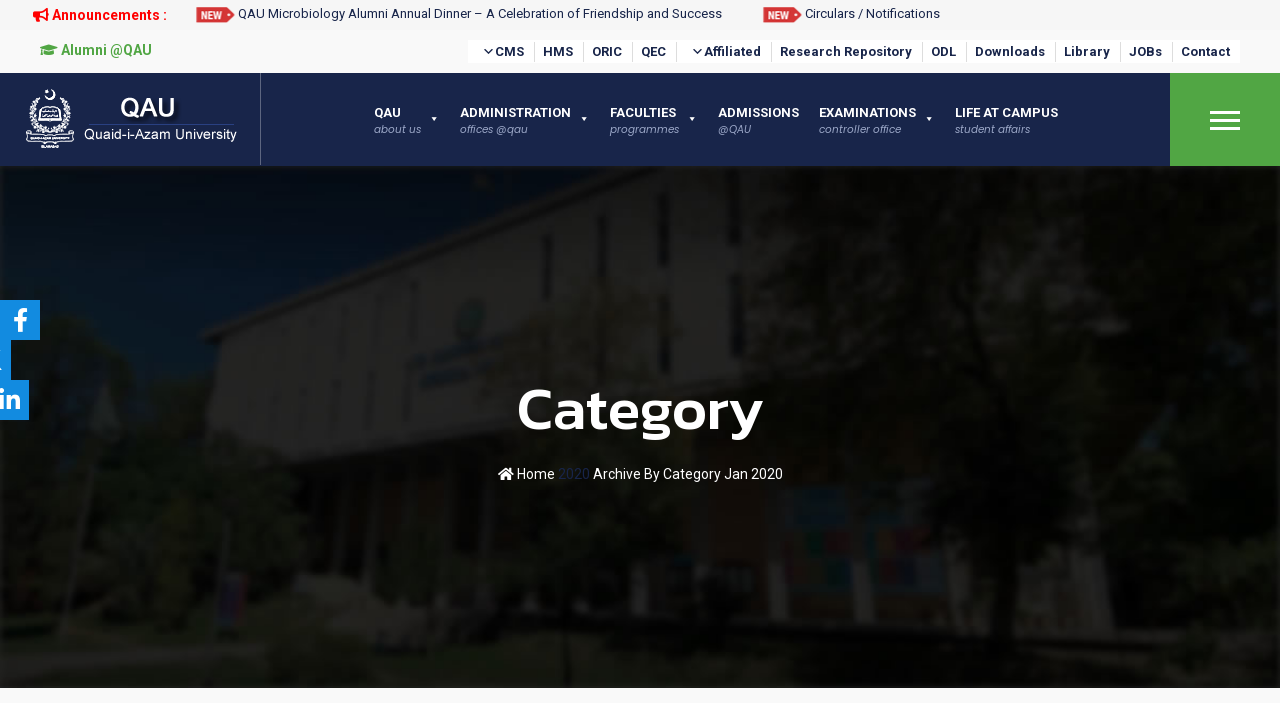

--- FILE ---
content_type: text/html; charset=UTF-8
request_url: https://qau.edu.pk/category/2020/jan-2020/
body_size: 19281
content:
<!DOCTYPE html>
<html lang="en-US" class="no-js no-svg">
	<head>
		<meta charset="UTF-8">
		<meta name="viewport" content="width=device-width, initial-scale=1">
		<link rel="profile" href="http://gmpg.org/xfn/11">
		<link rel="pingback" href="https://qau.edu.pk/xmlrpc.php" />
		<script>(function(html){html.className = html.className.replace(/\bno-js\b/,'js')})(document.documentElement);</script>
<title>Jan 2020 &#8211; QAU</title>
<meta name='robots' content='max-image-preview:large' />
	<style>img:is([sizes="auto" i], [sizes^="auto," i]) { contain-intrinsic-size: 3000px 1500px }</style>
	<link rel='dns-prefetch' href='//fonts.googleapis.com' />
<link rel="alternate" type="application/rss+xml" title="QAU &raquo; Feed" href="https://qau.edu.pk/feed/" />
<link rel="alternate" type="application/rss+xml" title="QAU &raquo; Comments Feed" href="https://qau.edu.pk/comments/feed/" />
<link rel="alternate" type="application/rss+xml" title="QAU &raquo; Jan 2020 Category Feed" href="https://qau.edu.pk/category/2020/jan-2020/feed/" />
<script type="text/javascript">
/* <![CDATA[ */
window._wpemojiSettings = {"baseUrl":"https:\/\/s.w.org\/images\/core\/emoji\/16.0.1\/72x72\/","ext":".png","svgUrl":"https:\/\/s.w.org\/images\/core\/emoji\/16.0.1\/svg\/","svgExt":".svg","source":{"concatemoji":"https:\/\/qau.edu.pk\/wp-includes\/js\/wp-emoji-release.min.js?ver=6.8.3"}};
/*! This file is auto-generated */
!function(s,n){var o,i,e;function c(e){try{var t={supportTests:e,timestamp:(new Date).valueOf()};sessionStorage.setItem(o,JSON.stringify(t))}catch(e){}}function p(e,t,n){e.clearRect(0,0,e.canvas.width,e.canvas.height),e.fillText(t,0,0);var t=new Uint32Array(e.getImageData(0,0,e.canvas.width,e.canvas.height).data),a=(e.clearRect(0,0,e.canvas.width,e.canvas.height),e.fillText(n,0,0),new Uint32Array(e.getImageData(0,0,e.canvas.width,e.canvas.height).data));return t.every(function(e,t){return e===a[t]})}function u(e,t){e.clearRect(0,0,e.canvas.width,e.canvas.height),e.fillText(t,0,0);for(var n=e.getImageData(16,16,1,1),a=0;a<n.data.length;a++)if(0!==n.data[a])return!1;return!0}function f(e,t,n,a){switch(t){case"flag":return n(e,"\ud83c\udff3\ufe0f\u200d\u26a7\ufe0f","\ud83c\udff3\ufe0f\u200b\u26a7\ufe0f")?!1:!n(e,"\ud83c\udde8\ud83c\uddf6","\ud83c\udde8\u200b\ud83c\uddf6")&&!n(e,"\ud83c\udff4\udb40\udc67\udb40\udc62\udb40\udc65\udb40\udc6e\udb40\udc67\udb40\udc7f","\ud83c\udff4\u200b\udb40\udc67\u200b\udb40\udc62\u200b\udb40\udc65\u200b\udb40\udc6e\u200b\udb40\udc67\u200b\udb40\udc7f");case"emoji":return!a(e,"\ud83e\udedf")}return!1}function g(e,t,n,a){var r="undefined"!=typeof WorkerGlobalScope&&self instanceof WorkerGlobalScope?new OffscreenCanvas(300,150):s.createElement("canvas"),o=r.getContext("2d",{willReadFrequently:!0}),i=(o.textBaseline="top",o.font="600 32px Arial",{});return e.forEach(function(e){i[e]=t(o,e,n,a)}),i}function t(e){var t=s.createElement("script");t.src=e,t.defer=!0,s.head.appendChild(t)}"undefined"!=typeof Promise&&(o="wpEmojiSettingsSupports",i=["flag","emoji"],n.supports={everything:!0,everythingExceptFlag:!0},e=new Promise(function(e){s.addEventListener("DOMContentLoaded",e,{once:!0})}),new Promise(function(t){var n=function(){try{var e=JSON.parse(sessionStorage.getItem(o));if("object"==typeof e&&"number"==typeof e.timestamp&&(new Date).valueOf()<e.timestamp+604800&&"object"==typeof e.supportTests)return e.supportTests}catch(e){}return null}();if(!n){if("undefined"!=typeof Worker&&"undefined"!=typeof OffscreenCanvas&&"undefined"!=typeof URL&&URL.createObjectURL&&"undefined"!=typeof Blob)try{var e="postMessage("+g.toString()+"("+[JSON.stringify(i),f.toString(),p.toString(),u.toString()].join(",")+"));",a=new Blob([e],{type:"text/javascript"}),r=new Worker(URL.createObjectURL(a),{name:"wpTestEmojiSupports"});return void(r.onmessage=function(e){c(n=e.data),r.terminate(),t(n)})}catch(e){}c(n=g(i,f,p,u))}t(n)}).then(function(e){for(var t in e)n.supports[t]=e[t],n.supports.everything=n.supports.everything&&n.supports[t],"flag"!==t&&(n.supports.everythingExceptFlag=n.supports.everythingExceptFlag&&n.supports[t]);n.supports.everythingExceptFlag=n.supports.everythingExceptFlag&&!n.supports.flag,n.DOMReady=!1,n.readyCallback=function(){n.DOMReady=!0}}).then(function(){return e}).then(function(){var e;n.supports.everything||(n.readyCallback(),(e=n.source||{}).concatemoji?t(e.concatemoji):e.wpemoji&&e.twemoji&&(t(e.twemoji),t(e.wpemoji)))}))}((window,document),window._wpemojiSettings);
/* ]]> */
</script>
<style id='wp-emoji-styles-inline-css' type='text/css'>

	img.wp-smiley, img.emoji {
		display: inline !important;
		border: none !important;
		box-shadow: none !important;
		height: 1em !important;
		width: 1em !important;
		margin: 0 0.07em !important;
		vertical-align: -0.1em !important;
		background: none !important;
		padding: 0 !important;
	}
</style>
<link rel='stylesheet' id='wp-block-library-css' href='https://qau.edu.pk/wp-includes/css/dist/block-library/style.min.css?ver=6.8.3' type='text/css' media='all' />
<style id='classic-theme-styles-inline-css' type='text/css'>
/*! This file is auto-generated */
.wp-block-button__link{color:#fff;background-color:#32373c;border-radius:9999px;box-shadow:none;text-decoration:none;padding:calc(.667em + 2px) calc(1.333em + 2px);font-size:1.125em}.wp-block-file__button{background:#32373c;color:#fff;text-decoration:none}
</style>
<style id='global-styles-inline-css' type='text/css'>
:root{--wp--preset--aspect-ratio--square: 1;--wp--preset--aspect-ratio--4-3: 4/3;--wp--preset--aspect-ratio--3-4: 3/4;--wp--preset--aspect-ratio--3-2: 3/2;--wp--preset--aspect-ratio--2-3: 2/3;--wp--preset--aspect-ratio--16-9: 16/9;--wp--preset--aspect-ratio--9-16: 9/16;--wp--preset--color--black: #000000;--wp--preset--color--cyan-bluish-gray: #abb8c3;--wp--preset--color--white: #ffffff;--wp--preset--color--pale-pink: #f78da7;--wp--preset--color--vivid-red: #cf2e2e;--wp--preset--color--luminous-vivid-orange: #ff6900;--wp--preset--color--luminous-vivid-amber: #fcb900;--wp--preset--color--light-green-cyan: #7bdcb5;--wp--preset--color--vivid-green-cyan: #00d084;--wp--preset--color--pale-cyan-blue: #8ed1fc;--wp--preset--color--vivid-cyan-blue: #0693e3;--wp--preset--color--vivid-purple: #9b51e0;--wp--preset--gradient--vivid-cyan-blue-to-vivid-purple: linear-gradient(135deg,rgba(6,147,227,1) 0%,rgb(155,81,224) 100%);--wp--preset--gradient--light-green-cyan-to-vivid-green-cyan: linear-gradient(135deg,rgb(122,220,180) 0%,rgb(0,208,130) 100%);--wp--preset--gradient--luminous-vivid-amber-to-luminous-vivid-orange: linear-gradient(135deg,rgba(252,185,0,1) 0%,rgba(255,105,0,1) 100%);--wp--preset--gradient--luminous-vivid-orange-to-vivid-red: linear-gradient(135deg,rgba(255,105,0,1) 0%,rgb(207,46,46) 100%);--wp--preset--gradient--very-light-gray-to-cyan-bluish-gray: linear-gradient(135deg,rgb(238,238,238) 0%,rgb(169,184,195) 100%);--wp--preset--gradient--cool-to-warm-spectrum: linear-gradient(135deg,rgb(74,234,220) 0%,rgb(151,120,209) 20%,rgb(207,42,186) 40%,rgb(238,44,130) 60%,rgb(251,105,98) 80%,rgb(254,248,76) 100%);--wp--preset--gradient--blush-light-purple: linear-gradient(135deg,rgb(255,206,236) 0%,rgb(152,150,240) 100%);--wp--preset--gradient--blush-bordeaux: linear-gradient(135deg,rgb(254,205,165) 0%,rgb(254,45,45) 50%,rgb(107,0,62) 100%);--wp--preset--gradient--luminous-dusk: linear-gradient(135deg,rgb(255,203,112) 0%,rgb(199,81,192) 50%,rgb(65,88,208) 100%);--wp--preset--gradient--pale-ocean: linear-gradient(135deg,rgb(255,245,203) 0%,rgb(182,227,212) 50%,rgb(51,167,181) 100%);--wp--preset--gradient--electric-grass: linear-gradient(135deg,rgb(202,248,128) 0%,rgb(113,206,126) 100%);--wp--preset--gradient--midnight: linear-gradient(135deg,rgb(2,3,129) 0%,rgb(40,116,252) 100%);--wp--preset--font-size--small: 13px;--wp--preset--font-size--medium: 20px;--wp--preset--font-size--large: 36px;--wp--preset--font-size--x-large: 42px;--wp--preset--spacing--20: 0.44rem;--wp--preset--spacing--30: 0.67rem;--wp--preset--spacing--40: 1rem;--wp--preset--spacing--50: 1.5rem;--wp--preset--spacing--60: 2.25rem;--wp--preset--spacing--70: 3.38rem;--wp--preset--spacing--80: 5.06rem;--wp--preset--shadow--natural: 6px 6px 9px rgba(0, 0, 0, 0.2);--wp--preset--shadow--deep: 12px 12px 50px rgba(0, 0, 0, 0.4);--wp--preset--shadow--sharp: 6px 6px 0px rgba(0, 0, 0, 0.2);--wp--preset--shadow--outlined: 6px 6px 0px -3px rgba(255, 255, 255, 1), 6px 6px rgba(0, 0, 0, 1);--wp--preset--shadow--crisp: 6px 6px 0px rgba(0, 0, 0, 1);}:where(.is-layout-flex){gap: 0.5em;}:where(.is-layout-grid){gap: 0.5em;}body .is-layout-flex{display: flex;}.is-layout-flex{flex-wrap: wrap;align-items: center;}.is-layout-flex > :is(*, div){margin: 0;}body .is-layout-grid{display: grid;}.is-layout-grid > :is(*, div){margin: 0;}:where(.wp-block-columns.is-layout-flex){gap: 2em;}:where(.wp-block-columns.is-layout-grid){gap: 2em;}:where(.wp-block-post-template.is-layout-flex){gap: 1.25em;}:where(.wp-block-post-template.is-layout-grid){gap: 1.25em;}.has-black-color{color: var(--wp--preset--color--black) !important;}.has-cyan-bluish-gray-color{color: var(--wp--preset--color--cyan-bluish-gray) !important;}.has-white-color{color: var(--wp--preset--color--white) !important;}.has-pale-pink-color{color: var(--wp--preset--color--pale-pink) !important;}.has-vivid-red-color{color: var(--wp--preset--color--vivid-red) !important;}.has-luminous-vivid-orange-color{color: var(--wp--preset--color--luminous-vivid-orange) !important;}.has-luminous-vivid-amber-color{color: var(--wp--preset--color--luminous-vivid-amber) !important;}.has-light-green-cyan-color{color: var(--wp--preset--color--light-green-cyan) !important;}.has-vivid-green-cyan-color{color: var(--wp--preset--color--vivid-green-cyan) !important;}.has-pale-cyan-blue-color{color: var(--wp--preset--color--pale-cyan-blue) !important;}.has-vivid-cyan-blue-color{color: var(--wp--preset--color--vivid-cyan-blue) !important;}.has-vivid-purple-color{color: var(--wp--preset--color--vivid-purple) !important;}.has-black-background-color{background-color: var(--wp--preset--color--black) !important;}.has-cyan-bluish-gray-background-color{background-color: var(--wp--preset--color--cyan-bluish-gray) !important;}.has-white-background-color{background-color: var(--wp--preset--color--white) !important;}.has-pale-pink-background-color{background-color: var(--wp--preset--color--pale-pink) !important;}.has-vivid-red-background-color{background-color: var(--wp--preset--color--vivid-red) !important;}.has-luminous-vivid-orange-background-color{background-color: var(--wp--preset--color--luminous-vivid-orange) !important;}.has-luminous-vivid-amber-background-color{background-color: var(--wp--preset--color--luminous-vivid-amber) !important;}.has-light-green-cyan-background-color{background-color: var(--wp--preset--color--light-green-cyan) !important;}.has-vivid-green-cyan-background-color{background-color: var(--wp--preset--color--vivid-green-cyan) !important;}.has-pale-cyan-blue-background-color{background-color: var(--wp--preset--color--pale-cyan-blue) !important;}.has-vivid-cyan-blue-background-color{background-color: var(--wp--preset--color--vivid-cyan-blue) !important;}.has-vivid-purple-background-color{background-color: var(--wp--preset--color--vivid-purple) !important;}.has-black-border-color{border-color: var(--wp--preset--color--black) !important;}.has-cyan-bluish-gray-border-color{border-color: var(--wp--preset--color--cyan-bluish-gray) !important;}.has-white-border-color{border-color: var(--wp--preset--color--white) !important;}.has-pale-pink-border-color{border-color: var(--wp--preset--color--pale-pink) !important;}.has-vivid-red-border-color{border-color: var(--wp--preset--color--vivid-red) !important;}.has-luminous-vivid-orange-border-color{border-color: var(--wp--preset--color--luminous-vivid-orange) !important;}.has-luminous-vivid-amber-border-color{border-color: var(--wp--preset--color--luminous-vivid-amber) !important;}.has-light-green-cyan-border-color{border-color: var(--wp--preset--color--light-green-cyan) !important;}.has-vivid-green-cyan-border-color{border-color: var(--wp--preset--color--vivid-green-cyan) !important;}.has-pale-cyan-blue-border-color{border-color: var(--wp--preset--color--pale-cyan-blue) !important;}.has-vivid-cyan-blue-border-color{border-color: var(--wp--preset--color--vivid-cyan-blue) !important;}.has-vivid-purple-border-color{border-color: var(--wp--preset--color--vivid-purple) !important;}.has-vivid-cyan-blue-to-vivid-purple-gradient-background{background: var(--wp--preset--gradient--vivid-cyan-blue-to-vivid-purple) !important;}.has-light-green-cyan-to-vivid-green-cyan-gradient-background{background: var(--wp--preset--gradient--light-green-cyan-to-vivid-green-cyan) !important;}.has-luminous-vivid-amber-to-luminous-vivid-orange-gradient-background{background: var(--wp--preset--gradient--luminous-vivid-amber-to-luminous-vivid-orange) !important;}.has-luminous-vivid-orange-to-vivid-red-gradient-background{background: var(--wp--preset--gradient--luminous-vivid-orange-to-vivid-red) !important;}.has-very-light-gray-to-cyan-bluish-gray-gradient-background{background: var(--wp--preset--gradient--very-light-gray-to-cyan-bluish-gray) !important;}.has-cool-to-warm-spectrum-gradient-background{background: var(--wp--preset--gradient--cool-to-warm-spectrum) !important;}.has-blush-light-purple-gradient-background{background: var(--wp--preset--gradient--blush-light-purple) !important;}.has-blush-bordeaux-gradient-background{background: var(--wp--preset--gradient--blush-bordeaux) !important;}.has-luminous-dusk-gradient-background{background: var(--wp--preset--gradient--luminous-dusk) !important;}.has-pale-ocean-gradient-background{background: var(--wp--preset--gradient--pale-ocean) !important;}.has-electric-grass-gradient-background{background: var(--wp--preset--gradient--electric-grass) !important;}.has-midnight-gradient-background{background: var(--wp--preset--gradient--midnight) !important;}.has-small-font-size{font-size: var(--wp--preset--font-size--small) !important;}.has-medium-font-size{font-size: var(--wp--preset--font-size--medium) !important;}.has-large-font-size{font-size: var(--wp--preset--font-size--large) !important;}.has-x-large-font-size{font-size: var(--wp--preset--font-size--x-large) !important;}
:where(.wp-block-post-template.is-layout-flex){gap: 1.25em;}:where(.wp-block-post-template.is-layout-grid){gap: 1.25em;}
:where(.wp-block-columns.is-layout-flex){gap: 2em;}:where(.wp-block-columns.is-layout-grid){gap: 2em;}
:root :where(.wp-block-pullquote){font-size: 1.5em;line-height: 1.6;}
</style>
<link rel='stylesheet' id='contact-form-7-css' href='https://qau.edu.pk/wp-content/plugins/contact-form-7/includes/css/styles.css?ver=6.1.3' type='text/css' media='all' />
<link rel='stylesheet' id='custom-calc-style-css' href='https://qau.edu.pk/wp-content/plugins/custom-aggregate-calculator-fixed/style.css?ver=6.8.3' type='text/css' media='all' />
<link rel='stylesheet' id='ditty-news-ticker-font-css' href='https://qau.edu.pk/wp-content/plugins/ditty-news-ticker/legacy/inc/static/libs/fontastic/styles.css?ver=3.1.24' type='text/css' media='all' />
<link rel='stylesheet' id='ditty-news-ticker-css' href='https://qau.edu.pk/wp-content/plugins/ditty-news-ticker/legacy/inc/static/css/style.css?ver=3.1.24' type='text/css' media='all' />
<link rel='stylesheet' id='ditty-displays-css' href='https://qau.edu.pk/wp-content/plugins/ditty-news-ticker/includes/css/ditty-displays.css?ver=3.1.24' type='text/css' media='all' />
<link rel='stylesheet' id='ditty-fontawesome-css' href='https://qau.edu.pk/wp-content/plugins/ditty-news-ticker/includes/libs/fontawesome-6.4.0/css/all.css?ver=6.4.0' type='text/css' media='' />
<link rel='stylesheet' id='wpdm-fonticon-css' href='https://qau.edu.pk/wp-content/plugins/download-manager/assets/wpdm-iconfont/css/wpdm-icons.css?ver=6.8.3' type='text/css' media='all' />
<link rel='stylesheet' id='wpdm-front-css' href='https://qau.edu.pk/wp-content/plugins/download-manager/assets/css/front.min.css?ver=6.8.3' type='text/css' media='all' />
<link rel='stylesheet' id='events-manager-css' href='https://qau.edu.pk/wp-content/plugins/events-manager/includes/css/events-manager.min.css?ver=7.2.2.1' type='text/css' media='all' />
<style id='events-manager-inline-css' type='text/css'>
body .em { --font-family : inherit; --font-weight : inherit; --font-size : 1em; --line-height : inherit; }
</style>
<link rel='stylesheet' id='side-menu-lite-css' href='https://qau.edu.pk/wp-content/plugins/side-menu-lite/public/assets/css/style.min.css?ver=5.4.4' type='text/css' media='all' />
<link rel='stylesheet' id='side-menu-lite-fontawesome-css' href='https://qau.edu.pk/wp-content/plugins/side-menu-lite/vendors/fontawesome/css/all.css?ver=6.6' type='text/css' media='all' />
<link rel='stylesheet' id='megamenu-css' href='https://qau.edu.pk/wp-content/uploads/maxmegamenu/style.css?ver=752799' type='text/css' media='all' />
<link rel='stylesheet' id='dashicons-css' href='https://qau.edu.pk/wp-includes/css/dashicons.min.css?ver=6.8.3' type='text/css' media='all' />
<link rel='stylesheet' id='gramotech-google-fonts-css' href='https://fonts.googleapis.com/css?family=Roboto%3A100%2C100italic%2C300%2C300italic%2Cregular%2Citalic%2C500%2C500italic%2C700%2C700italic%2C900%2C900italic%7CKanit%3A100%2C100italic%2C200%2C200italic%2C300%2C300italic%2Cregular%2Citalic%2C500%2C500italic%2C600%2C600italic%2C700%2C700italic%2C800%2C800italic%2C900%2C900italic&#038;subset' type='text/css' media='all' />
<link rel='stylesheet' id='gramotech-fonts-css' href='https://fonts.googleapis.com/css?family=Poppins%3A400%2C400i%2C500%2C500i%2C600%2C600i%2C700%2C700i%2C800%2C800i%2C900%2C900i%7CRoboto%3A300%2C400%2C400i%2C500%2C500i%2C700%2C700i%2C900%2C900i%7CGreat+Vibes&#038;subset' type='text/css' media='all' />
<link rel='stylesheet' id='bootstrap-css' href='https://qau.edu.pk/wp-content/themes/qau/assets/css/bootstrap.min.css?ver=6.8.3' type='text/css' media='all' />
<link rel='stylesheet' id='gramotech-style-css' href='https://qau.edu.pk/wp-content/themes/qau/style.css?ver=6.8.3' type='text/css' media='all' />
<link rel='stylesheet' id='new-home1-css' href='https://qau.edu.pk/wp-content/themes/qau/assets/css/new-home1.css?ver=6.8.3' type='text/css' media='all' />
<link rel='stylesheet' id='new-home1-responsive-css' href='https://qau.edu.pk/wp-content/themes/qau/assets/css/new-home1-responsive.css?ver=6.8.3' type='text/css' media='all' />
<link rel='stylesheet' id='new-home2-css' href='https://qau.edu.pk/wp-content/themes/qau/assets/css/new-home2.css?ver=6.8.3' type='text/css' media='all' />
<link rel='stylesheet' id='new-home2-responsive-css' href='https://qau.edu.pk/wp-content/themes/qau/assets/css/new-home2-responsive.css?ver=6.8.3' type='text/css' media='all' />
<link rel='stylesheet' id='gramotech-color-css' href='https://qau.edu.pk/wp-content/themes/qau/assets/css/color.css?ver=6.8.3' type='text/css' media='all' />
<link rel='stylesheet' id='gramotech-dynamic-color-css' href='https://qau.edu.pk/wp-content/plugins/gramotech-core/dynamic-styles.css' type='text/css' media='all' />
<link rel='stylesheet' id='gramotech-responsive-css' href='https://qau.edu.pk/wp-content/themes/qau/assets/css/responsive.css?ver=6.8.3' type='text/css' media='all' />
<link rel='stylesheet' id='owl-carousel-css' href='https://qau.edu.pk/wp-content/themes/qau/assets/css/owl.css?ver=6.8.3' type='text/css' media='all' />
<link rel='stylesheet' id='font-awesome-5-css' href='https://qau.edu.pk/wp-content/themes/qau/assets/css/all.css?ver=5.13.1' type='text/css' media='all' />
<link rel='stylesheet' id='icon-fonts-css' href='https://qau.edu.pk/wp-content/themes/qau/assets/css/icon-fonts.css?ver=6.8.3' type='text/css' media='all' />
<link rel='stylesheet' id='prettyPhoto-css' href='https://qau.edu.pk/wp-content/themes/qau/assets/css/prettyPhoto.css?ver=6.8.3' type='text/css' media='all' />
<link rel='stylesheet' id='slick-css' href='https://qau.edu.pk/wp-content/themes/qau/assets/css/slick.css?ver=6.8.3' type='text/css' media='all' />
<link rel='stylesheet' id='fw-ext-breadcrumbs-add-css-css' href='https://qau.edu.pk/wp-content/plugins/unyson/framework/extensions/breadcrumbs/static/css/style.css?ver=6.8.3' type='text/css' media='all' />
<link rel='stylesheet' id='tablepress-default-css' href='https://qau.edu.pk/wp-content/plugins/tablepress/css/build/default.css?ver=3.2.5' type='text/css' media='all' />
<script type="text/javascript" src="https://qau.edu.pk/wp-includes/js/jquery/jquery.min.js?ver=3.7.1" id="jquery-core-js"></script>
<script type="text/javascript" src="https://qau.edu.pk/wp-includes/js/jquery/jquery-migrate.min.js?ver=3.4.1" id="jquery-migrate-js"></script>
<script type="text/javascript" id="ajax-login-script-js-extra">
/* <![CDATA[ */
var ajax_login_object = {"ajaxurl":"https:\/\/qau.edu.pk\/wp-admin\/admin-ajax.php","redirecturl":"https:\/\/qau.edu.pk","loadingmessage":"Sending user info, please wait..."};
/* ]]> */
</script>
<script type="text/javascript" src="https://qau.edu.pk/wp-content/themes/qau/assets/js/ajax-login-script.js?ver=6.8.3" id="ajax-login-script-js"></script>
<script type="text/javascript" src="https://qau.edu.pk/wp-content/plugins/download-manager/assets/js/wpdm.min.js?ver=6.8.3" id="wpdm-frontend-js-js"></script>
<script type="text/javascript" id="wpdm-frontjs-js-extra">
/* <![CDATA[ */
var wpdm_url = {"home":"https:\/\/qau.edu.pk\/","site":"https:\/\/qau.edu.pk\/","ajax":"https:\/\/qau.edu.pk\/wp-admin\/admin-ajax.php"};
var wpdm_js = {"spinner":"<i class=\"wpdm-icon wpdm-sun wpdm-spin\"><\/i>","client_id":"06bb090da03e19d1d64d184ca353f452"};
var wpdm_strings = {"pass_var":"Password Verified!","pass_var_q":"Please click following button to start download.","start_dl":"Start Download"};
/* ]]> */
</script>
<script type="text/javascript" src="https://qau.edu.pk/wp-content/plugins/download-manager/assets/js/front.min.js?ver=3.3.32" id="wpdm-frontjs-js"></script>
<script type="text/javascript" src="https://qau.edu.pk/wp-includes/js/jquery/ui/core.min.js?ver=1.13.3" id="jquery-ui-core-js"></script>
<script type="text/javascript" src="https://qau.edu.pk/wp-includes/js/jquery/ui/mouse.min.js?ver=1.13.3" id="jquery-ui-mouse-js"></script>
<script type="text/javascript" src="https://qau.edu.pk/wp-includes/js/jquery/ui/sortable.min.js?ver=1.13.3" id="jquery-ui-sortable-js"></script>
<script type="text/javascript" src="https://qau.edu.pk/wp-includes/js/jquery/ui/datepicker.min.js?ver=1.13.3" id="jquery-ui-datepicker-js"></script>
<script type="text/javascript" id="jquery-ui-datepicker-js-after">
/* <![CDATA[ */
jQuery(function(jQuery){jQuery.datepicker.setDefaults({"closeText":"Close","currentText":"Today","monthNames":["January","February","March","April","May","June","July","August","September","October","November","December"],"monthNamesShort":["Jan","Feb","Mar","Apr","May","Jun","Jul","Aug","Sep","Oct","Nov","Dec"],"nextText":"Next","prevText":"Previous","dayNames":["Sunday","Monday","Tuesday","Wednesday","Thursday","Friday","Saturday"],"dayNamesShort":["Sun","Mon","Tue","Wed","Thu","Fri","Sat"],"dayNamesMin":["S","M","T","W","T","F","S"],"dateFormat":"MM d, yy","firstDay":1,"isRTL":false});});
/* ]]> */
</script>
<script type="text/javascript" src="https://qau.edu.pk/wp-includes/js/jquery/ui/resizable.min.js?ver=1.13.3" id="jquery-ui-resizable-js"></script>
<script type="text/javascript" src="https://qau.edu.pk/wp-includes/js/jquery/ui/draggable.min.js?ver=1.13.3" id="jquery-ui-draggable-js"></script>
<script type="text/javascript" src="https://qau.edu.pk/wp-includes/js/jquery/ui/controlgroup.min.js?ver=1.13.3" id="jquery-ui-controlgroup-js"></script>
<script type="text/javascript" src="https://qau.edu.pk/wp-includes/js/jquery/ui/checkboxradio.min.js?ver=1.13.3" id="jquery-ui-checkboxradio-js"></script>
<script type="text/javascript" src="https://qau.edu.pk/wp-includes/js/jquery/ui/button.min.js?ver=1.13.3" id="jquery-ui-button-js"></script>
<script type="text/javascript" src="https://qau.edu.pk/wp-includes/js/jquery/ui/dialog.min.js?ver=1.13.3" id="jquery-ui-dialog-js"></script>
<script type="text/javascript" id="events-manager-js-extra">
/* <![CDATA[ */
var EM = {"ajaxurl":"https:\/\/qau.edu.pk\/wp-admin\/admin-ajax.php","locationajaxurl":"https:\/\/qau.edu.pk\/wp-admin\/admin-ajax.php?action=locations_search","firstDay":"1","locale":"en","dateFormat":"yy-mm-dd","ui_css":"https:\/\/qau.edu.pk\/wp-content\/plugins\/events-manager\/includes\/css\/jquery-ui\/build.min.css","show24hours":"0","is_ssl":"1","autocomplete_limit":"10","calendar":{"breakpoints":{"small":560,"medium":908,"large":false}},"phone":"","datepicker":{"format":"d\/m\/Y"},"search":{"breakpoints":{"small":650,"medium":850,"full":false}},"url":"https:\/\/qau.edu.pk\/wp-content\/plugins\/events-manager","assets":{"input.em-uploader":{"js":{"em-uploader":{"url":"https:\/\/qau.edu.pk\/wp-content\/plugins\/events-manager\/includes\/js\/em-uploader.js?v=7.2.2.1","event":"em_uploader_ready"}}},".em-event-editor":{"js":{"event-editor":{"url":"https:\/\/qau.edu.pk\/wp-content\/plugins\/events-manager\/includes\/js\/events-manager-event-editor.js?v=7.2.2.1","event":"em_event_editor_ready"}},"css":{"event-editor":"https:\/\/qau.edu.pk\/wp-content\/plugins\/events-manager\/includes\/css\/events-manager-event-editor.min.css?v=7.2.2.1"}},".em-recurrence-sets, .em-timezone":{"js":{"luxon":{"url":"luxon\/luxon.js?v=7.2.2.1","event":"em_luxon_ready"}}},".em-booking-form, #em-booking-form, .em-booking-recurring, .em-event-booking-form":{"js":{"em-bookings":{"url":"https:\/\/qau.edu.pk\/wp-content\/plugins\/events-manager\/includes\/js\/bookingsform.js?v=7.2.2.1","event":"em_booking_form_js_loaded"}}},"#em-opt-archetypes":{"js":{"archetypes":"https:\/\/qau.edu.pk\/wp-content\/plugins\/events-manager\/includes\/js\/admin-archetype-editor.js?v=7.2.2.1","archetypes_ms":"https:\/\/qau.edu.pk\/wp-content\/plugins\/events-manager\/includes\/js\/admin-archetypes.js?v=7.2.2.1","qs":"qs\/qs.js?v=7.2.2.1"}}},"cached":"","txt_search":"Search","txt_searching":"Searching...","txt_loading":"Loading..."};
/* ]]> */
</script>
<script type="text/javascript" src="https://qau.edu.pk/wp-content/plugins/events-manager/includes/js/events-manager.js?ver=7.2.2.1" id="events-manager-js"></script>
<!--[if lt IE 9]>
<script type="text/javascript" src="https://qau.edu.pk/wp-content/themes/qau/assets/js/html5.js?ver=3.7.3" id="html5-js"></script>
<![endif]-->
<script type="text/javascript" id="gramotech_reg_script-js-extra">
/* <![CDATA[ */
var gramotech_reg_vars = {"gramotech_ajax_url":"https:\/\/qau.edu.pk\/wp-admin\/admin-ajax.php"};
/* ]]> */
</script>
<script type="text/javascript" src="https://qau.edu.pk/wp-content/themes/qau/assets/js/ajax-registration.js" id="gramotech_reg_script-js"></script>
<link rel="https://api.w.org/" href="https://qau.edu.pk/wp-json/" /><link rel="alternate" title="JSON" type="application/json" href="https://qau.edu.pk/wp-json/wp/v2/categories/221" /><link rel="EditURI" type="application/rsd+xml" title="RSD" href="https://qau.edu.pk/xmlrpc.php?rsd" />
<meta name="generator" content="WordPress 6.8.3" />
<!-- FIFU:meta:begin:image -->
<meta property="og:image" content="https://qau.edu.pk/wp-content/uploads/23012020/3.jpg" />
<!-- FIFU:meta:end:image --><!-- FIFU:meta:begin:twitter -->
<meta name="twitter:card" content="summary_large_image" />
<meta name="twitter:title" content="NIHCR, QAU launches book on Punjab: History &#038; Culture" />
<meta name="twitter:description" content="" />
<meta name="twitter:image" content="https://qau.edu.pk/wp-content/uploads/23012020/3.jpg" />
<!-- FIFU:meta:end:twitter --><link rel="icon" href="//qau.edu.pk/wp-content/uploads/2021/05/index.png" type="image/png"><meta name="generator" content="Powered by Slider Revolution 6.5.31 - responsive, Mobile-Friendly Slider Plugin for WordPress with comfortable drag and drop interface." />
<script>function setREVStartSize(e){
			//window.requestAnimationFrame(function() {
				window.RSIW = window.RSIW===undefined ? window.innerWidth : window.RSIW;
				window.RSIH = window.RSIH===undefined ? window.innerHeight : window.RSIH;
				try {
					var pw = document.getElementById(e.c).parentNode.offsetWidth,
						newh;
					pw = pw===0 || isNaN(pw) || (e.l=="fullwidth" || e.layout=="fullwidth") ? window.RSIW : pw;
					e.tabw = e.tabw===undefined ? 0 : parseInt(e.tabw);
					e.thumbw = e.thumbw===undefined ? 0 : parseInt(e.thumbw);
					e.tabh = e.tabh===undefined ? 0 : parseInt(e.tabh);
					e.thumbh = e.thumbh===undefined ? 0 : parseInt(e.thumbh);
					e.tabhide = e.tabhide===undefined ? 0 : parseInt(e.tabhide);
					e.thumbhide = e.thumbhide===undefined ? 0 : parseInt(e.thumbhide);
					e.mh = e.mh===undefined || e.mh=="" || e.mh==="auto" ? 0 : parseInt(e.mh,0);
					if(e.layout==="fullscreen" || e.l==="fullscreen")
						newh = Math.max(e.mh,window.RSIH);
					else{
						e.gw = Array.isArray(e.gw) ? e.gw : [e.gw];
						for (var i in e.rl) if (e.gw[i]===undefined || e.gw[i]===0) e.gw[i] = e.gw[i-1];
						e.gh = e.el===undefined || e.el==="" || (Array.isArray(e.el) && e.el.length==0)? e.gh : e.el;
						e.gh = Array.isArray(e.gh) ? e.gh : [e.gh];
						for (var i in e.rl) if (e.gh[i]===undefined || e.gh[i]===0) e.gh[i] = e.gh[i-1];
											
						var nl = new Array(e.rl.length),
							ix = 0,
							sl;
						e.tabw = e.tabhide>=pw ? 0 : e.tabw;
						e.thumbw = e.thumbhide>=pw ? 0 : e.thumbw;
						e.tabh = e.tabhide>=pw ? 0 : e.tabh;
						e.thumbh = e.thumbhide>=pw ? 0 : e.thumbh;
						for (var i in e.rl) nl[i] = e.rl[i]<window.RSIW ? 0 : e.rl[i];
						sl = nl[0];
						for (var i in nl) if (sl>nl[i] && nl[i]>0) { sl = nl[i]; ix=i;}
						var m = pw>(e.gw[ix]+e.tabw+e.thumbw) ? 1 : (pw-(e.tabw+e.thumbw)) / (e.gw[ix]);
						newh =  (e.gh[ix] * m) + (e.tabh + e.thumbh);
					}
					var el = document.getElementById(e.c);
					if (el!==null && el) el.style.height = newh+"px";
					el = document.getElementById(e.c+"_wrapper");
					if (el!==null && el) {
						el.style.height = newh+"px";
						el.style.display = "block";
					}
				} catch(e){
					console.log("Failure at Presize of Slider:" + e)
				}
			//});
		  };</script>
<meta name="generator" content="WordPress Download Manager 3.3.32" />
<style type="text/css">/** Mega Menu CSS: fs **/</style>
                <style>
        /* WPDM Link Template Styles */        </style>
                <style>

            :root {
                --color-primary: #51a644;
                --color-primary-rgb: 81, 166, 68;
                --color-primary-hover: #49a53b;
                --color-primary-active: #41a531;
                --clr-sec: #6c757d;
                --clr-sec-rgb: 108, 117, 125;
                --clr-sec-hover: #6c757d;
                --clr-sec-active: #6c757d;
                --color-secondary: #6c757d;
                --color-secondary-rgb: 108, 117, 125;
                --color-secondary-hover: #6c757d;
                --color-secondary-active: #6c757d;
                --color-success: #018e11;
                --color-success-rgb: 1, 142, 17;
                --color-success-hover: #0aad01;
                --color-success-active: #0c8c01;
                --color-info: #2CA8FF;
                --color-info-rgb: 44, 168, 255;
                --color-info-hover: #2CA8FF;
                --color-info-active: #2CA8FF;
                --color-warning: #FFB236;
                --color-warning-rgb: 255, 178, 54;
                --color-warning-hover: #FFB236;
                --color-warning-active: #FFB236;
                --color-danger: #ff5062;
                --color-danger-rgb: 255, 80, 98;
                --color-danger-hover: #ff5062;
                --color-danger-active: #ff5062;
                --color-green: #30b570;
                --color-blue: #0073ff;
                --color-purple: #8557D3;
                --color-red: #ff5062;
                --color-muted: rgba(69, 89, 122, 0.6);
                --wpdm-font: "Rubik", -apple-system, BlinkMacSystemFont, "Segoe UI", Roboto, Helvetica, Arial, sans-serif, "Apple Color Emoji", "Segoe UI Emoji", "Segoe UI Symbol";
            }

            .wpdm-download-link.btn.btn-primary {
                border-radius: 4px;
            }


        </style>
        			</head>
  <style>
    
    .blink_me {
  animation: blinker 1s linear infinite;
      color:#000;
}

@keyframes blinker {
  50% {
    opacity: 0;
  }
}
    
    @media only screen 
and (max-width : 1199px) {
/* Styles */
  	   .apply-online-side {
	position: fixed;
	bottom: 35% !important;
	z-index: 99999999;
	background-color: #EC0707;
	transform: rotate(-90deg);
	right: -100px;
	opacity: 1;
	padding: 2px 10px 0 10px;
	border-top-left-radius: 5px;
	border-top-right-radius: 5px;
	font-size: 20px;
	font-weight: 700;
	line-height: 22px;
	color: #fff;
    text-align:center;
}     
 
  
}

/* Large screens ----------- */
@media only screen 
and (min-width : 1200px) {
/* Styles */
  	   .apply-online-side {
	position: fixed;
	bottom: 35% !important;
	z-index: 99999999;
	background-color: #EC0707;
	transform: rotate(-90deg);
	right: -130px;
	opacity: 1;
	padding: 2px 10px 0 10px;
	border-top-left-radius: 5px;
	border-top-right-radius: 5px;
	font-size: 20px;
	font-weight: 700;
	line-height: 22px;
	color: #fff;
    text-align:center;
}     
 
}
     
      
.
	    </style>
	<body class="archive category category-jan-2020 category-221 wp-theme-qau mega-menu-header-menu mega-menu-top-menu elementor-default elementor-kit-1673 modula-best-grid-gallery">
	

      
			<div class="wrapper  homepage-style-5">
				 <style>
     .columnnew {
  float: left;
}

/* Clear floats after the columns */
.rownew:after {
  content: "";
  display: table;
  clear: both;
}

.announcementsdesktop {display: inline;}

@media screen and (max-width: 800px) {
.announcementsdesktop {display: none;}
}
     
 </style>
 <div class="rownew" style="background-color: #f6f6f6;padding:5px;">
  <div class="columnnew" style="width:15%;text-align:center;color:#ff0000"><i class="fa fa-bullhorn" aria-hidden="true"></i> <strong><span class="announcementsdesktop">Announcements :</span> </strong></div>
  <div class="columnnew" style="width:85%;font-size:13px"><div id="mtphr-dnt-2617" class="mtphr-dnt mtphr-dnt-2617 mtphr-dnt-default mtphr-dnt-scroll mtphr-dnt-scroll-left"><div class="mtphr-dnt-wrapper mtphr-dnt-clearfix"><div class="mtphr-dnt-tick-container"><div class="mtphr-dnt-tick-contents"><div class="mtphr-dnt-tick mtphr-dnt-default-tick mtphr-dnt-clearfix "><a href="https://qau.edu.pk/events/qau-microbiology-alumni-annual-dinner-a-celebration-of-friendship-and-success/" target="_blank"><img src="https://qau.edu.pk/wp-content/uploads/2023/06/newf.png"> QAU Microbiology Alumni Annual Dinner &#8211; A Celebration of Friendship and Success</a></div><div class="mtphr-dnt-tick mtphr-dnt-default-tick mtphr-dnt-clearfix "><a href="https://qau.edu.pk/circulars-notifications/" target="_self"><img src="https://qau.edu.pk/wp-content/uploads/2023/06/newf.png"> Circulars / Notifications</a></div></div></div></div></div></div>
</div> 
  
		<!--Header Start-->
		<header class="header-style-6 wf">
			<section class="top-head wf">
				<div class="container-fluid">
				    <a href="https://alumni.qau.edu.pk/" target="_blank"><span style="color:#51a644;"><strong><i class="fa fa-graduation-cap" aria-hidden="true"></i>
Alumni @QAU</strong></span></a>
				<!--	-->
					<div class="right-col">
												
						<div class="menu-col">
														<div id="mega-menu-wrap-top_menu" class="mega-menu-wrap"><div class="mega-menu-toggle"><div class="mega-toggle-blocks-left"></div><div class="mega-toggle-blocks-center"></div><div class="mega-toggle-blocks-right"><div class='mega-toggle-block mega-menu-toggle-animated-block mega-toggle-block-0' id='mega-toggle-block-0'><button aria-label="Toggle Menu" class="mega-toggle-animated mega-toggle-animated-slider" type="button" aria-expanded="false">
                  <span class="mega-toggle-animated-box">
                    <span class="mega-toggle-animated-inner"></span>
                  </span>
                </button></div></div></div><ul id="mega-menu-top_menu" class="mega-menu max-mega-menu mega-menu-horizontal mega-no-js" data-event="hover_intent" data-effect="fade_up" data-effect-speed="200" data-effect-mobile="disabled" data-effect-speed-mobile="0" data-mobile-force-width="false" data-second-click="go" data-document-click="collapse" data-vertical-behaviour="standard" data-breakpoint="880" data-unbind="true" data-mobile-state="collapse_all" data-hover-intent-timeout="300" data-hover-intent-interval="100"><li class='mega-menu-item mega-menu-item-type-custom mega-menu-item-object-custom mega-menu-item-has-children mega-align-bottom-left mega-menu-flyout mega-menu-item-2172' id='mega-menu-item-2172'><a class="mega-menu-link" href="#" aria-haspopup="true" aria-expanded="false" tabindex="0">CMS<span class="mega-indicator" tabindex="0" role="button" aria-label="CMS submenu"></span></a>
<ul class="mega-sub-menu">
<li class='mega-menu-item mega-menu-item-type-custom mega-menu-item-object-custom mega-menu-item-2175' id='mega-menu-item-2175'><a target="_blank" class="mega-menu-link" href="http://qaupws.mgm.qau.edu.pk/psp/hrcs9/?cmd=login&#038;languageCd=ENG">Faculty Login</a></li><li class='mega-menu-item mega-menu-item-type-custom mega-menu-item-object-custom mega-menu-item-2176' id='mega-menu-item-2176'><a target="_blank" class="mega-menu-link" href="http://qaupws.mgm.qau.edu.pk:81/psp/portal/EMPLOYEE/EMPL/h/?tab=DEFAULT&#038;cmd=login&#038;errorCode=106&#038;languageCd=ENG">Students Login</a></li><li class='mega-menu-item mega-menu-item-type-custom mega-menu-item-object-custom mega-menu-item-2177' id='mega-menu-item-2177'><a target="_blank" class="mega-menu-link" href="http://qaupws.mgm.qau.edu.pk/psp/hrcs9/?cmd=login&#038;languageCd=ENG">Staff login</a></li><li class='mega-menu-item mega-menu-item-type-custom mega-menu-item-object-custom mega-menu-item-22000' id='mega-menu-item-22000'><a class="mega-menu-link" href="https://qau.edu.pk/wp-content/uploads/2025/10/PAYFEEDIGITALLY1new.pdf">Instructions for Online Payment</a></li></ul>
</li><li class='mega-menu-item mega-menu-item-type-custom mega-menu-item-object-custom mega-align-bottom-left mega-menu-flyout mega-menu-item-24056' id='mega-menu-item-24056'><a target="_blank" class="mega-menu-link" href="https://ugadmissions.qau.edu.pk/hms/StudentHome.html" tabindex="0">HMS</a></li><li class='mega-menu-item mega-menu-item-type-custom mega-menu-item-object-custom mega-align-bottom-left mega-menu-flyout mega-menu-item-2173' id='mega-menu-item-2173'><a target="_blank" class="mega-menu-link" href="http://oric.qau.edu.pk/" tabindex="0">ORIC</a></li><li class='mega-menu-item mega-menu-item-type-custom mega-menu-item-object-custom mega-align-bottom-left mega-menu-flyout mega-menu-item-2174' id='mega-menu-item-2174'><a target="_blank" class="mega-menu-link" href="http://qec.qau.edu.pk/" tabindex="0">QEC</a></li><li class='mega-menu-item mega-menu-item-type-custom mega-menu-item-object-custom mega-menu-item-has-children mega-align-bottom-left mega-menu-flyout mega-menu-item-4153' id='mega-menu-item-4153'><a class="mega-menu-link" href="#" aria-haspopup="true" aria-expanded="false" tabindex="0">Affiliated<span class="mega-indicator" tabindex="0" role="button" aria-label="Affiliated submenu"></span></a>
<ul class="mega-sub-menu">
<li class='mega-menu-item mega-menu-item-type-post_type mega-menu-item-object-page mega-menu-item-18298' id='mega-menu-item-18298'><a class="mega-menu-link" href="https://qau.edu.pk/affiliated-colleges/">ICT Colleges</a></li><li class='mega-menu-item mega-menu-item-type-post_type mega-menu-item-object-page mega-menu-item-18306' id='mega-menu-item-18306'><a class="mega-menu-link" href="https://qau.edu.pk/list-of-affiliated-institutes-qau/">Institutes</a></li></ul>
</li><li class='mega-menu-item mega-menu-item-type-custom mega-menu-item-object-custom mega-align-bottom-left mega-menu-flyout mega-menu-item-21427' id='mega-menu-item-21427'><a target="_blank" class="mega-menu-link" href="http://dspace.qau.edu.pk:8080/jspui/" tabindex="0">Research Repository</a></li><li class='mega-menu-item mega-menu-item-type-custom mega-menu-item-object-custom mega-align-bottom-left mega-menu-flyout mega-menu-item-23796' id='mega-menu-item-23796'><a class="mega-menu-link" href="https://odl.qau.edu.pk/" tabindex="0">ODL</a></li><li class='mega-menu-item mega-menu-item-type-custom mega-menu-item-object-custom mega-align-bottom-left mega-menu-flyout mega-menu-item-23439' id='mega-menu-item-23439'><a class="mega-menu-link" href="https://qau.edu.pk/downloads/" tabindex="0">Downloads</a></li><li class='mega-menu-item mega-menu-item-type-custom mega-menu-item-object-custom mega-align-bottom-left mega-menu-flyout mega-menu-item-1372' id='mega-menu-item-1372'><a target="_blank" class="mega-menu-link" href="http://lib.qau.edu.pk/" tabindex="0">Library</a></li><li class='mega-menu-item mega-menu-item-type-custom mega-menu-item-object-custom mega-align-bottom-left mega-menu-flyout mega-menu-item-21316' id='mega-menu-item-21316'><a target="_blank" class="mega-menu-link" href="https://jobs.qau.edu.pk/" tabindex="0">JOBs</a></li><li class='mega-menu-item mega-menu-item-type-custom mega-menu-item-object-custom mega-align-bottom-left mega-menu-flyout mega-menu-item-4154' id='mega-menu-item-4154'><a class="mega-menu-link" href="/contact-list/" tabindex="0">Contact</a></li></ul></div>												</div><!--
												<ul class="search-cart">
							<li class="search-icon">
								<div class="btn-group"> <a class="sicon-btn" href="#" data-toggle="dropdown" aria-haspopup="true" aria-expanded="false"> <i class="fas fa-times"></i> <i class="fas fa-search"></i></a>
									<div class="dropdown-menu">
										
<form class="search-form" method="get" action="https://qau.edu.pk/">
		<input type="text" class="form-control" name="s" placeholder="Search Keyword....">
	<button type="submit" class="btn btn-default"><i class="fas fa-search"></i></button>
</form>									</div>
								</div>
							</li>
							<li class="cart-icon">
								<div class="btn-group"> 
									<a class="vcart-btn" href="#" data-toggle="dropdown" aria-haspopup="true" aria-expanded="false"> <span class="pcount"><div id="mini-cart-count"></div></span> <i class="fas fa-shopping-cart"></i></a>
									<div class="dropdown-menu cart-box" role="menu"> Recently added item(s)																			</div>
								</div>
							</li>
						</ul>-->
					</div>
				</div>
			</section>
			<div class="navigation-row">
				<div class="container-fluid">
											<div class="burger-nav"> 
							<a href="#" class="opennav"><img src="https://qau.edu.pk/wp-content/themes/qau/assets/images/bars.png" alt="img"></a>
							<div id="mySidenav" class="sidenav"> 
								<a href="javascript:void(0)" class="closebtn closenav">&times;</a>
																	<strong class="menu-logo"><a href="https://qau.edu.pk/"><img src="//qau.edu.pk/wp-content/uploads/2021/05/burger-nav-qaulogo.png" alt="img"></a></strong>
																	<ul><li id="menu-item-20893" class="menu-item menu-item-type-custom menu-item-object-custom menu-item-20893"><a href="http://alumni.qau.edu.pk/">Alumni @QAU</a></li>
<li id="menu-item-4626" class="menu-item menu-item-type-custom menu-item-object-custom menu-item-4626"><a href="http://gmail.qau.edu.pk/">QAU Mail</a></li>
<li id="menu-item-14781" class="menu-item menu-item-type-custom menu-item-object-custom menu-item-14781"><a href="http://jobs.qau.edu.pk/">Jobs @QAU</a></li>
<li id="menu-item-4628" class="menu-item menu-item-type-custom menu-item-object-custom menu-item-4628"><a href="/university-news/">QAU News</a></li>
<li id="menu-item-14139" class="menu-item menu-item-type-custom menu-item-object-custom menu-item-14139"><a href="/events-qau/">QAU Events</a></li>
<li id="menu-item-4627" class="menu-item menu-item-type-custom menu-item-object-custom menu-item-4627"><a href="http://e5.onthehub.com/WebStore/Security/Signin.aspx?ws=96ef9737-e2c1-e011-ae14-f04da23e67f6&#038;vsro=8&#038;action=signout&#038;JSEnabled=1">Microsoft Account (Already Registered !)</a></li>
<li id="menu-item-2191" class="menu-item menu-item-type-custom menu-item-object-custom menu-item-2191"><a href="/international-students/">International Students</a></li>
<li id="menu-item-4625" class="menu-item menu-item-type-custom menu-item-object-custom menu-item-4625"><a href="http://ws.qau.edu.pk/">Welfare Society</a></li>
<li id="menu-item-2201" class="menu-item menu-item-type-custom menu-item-object-custom menu-item-2201"><a href="/contact-list/">Contact Us</a></li>
</ul>																<div class="sidebar-social">
									<ul>
																			</ul>
								</div>
							</div>
						</div>
										<!--	<a href="" class="btn-apply"><i class="fa fa-pencil" aria-hidden="true"></i> </a>-->
					<nav class="navbar">
						<div class="navbar-header">
														<table style="width:100%"><tr><td style="width:100%;display: block;
    margin-left: auto;
    margin-right: auto;">
							<a class="logo-5" href="https://qau.edu.pk/">
								<img width = "220" height = "62" src="//qau.edu.pk/wp-content/uploads/2021/05/logo-15.png" alt="QAU">
							</a> 
							</td><td>
							<button type="button" class="navbar-toggle collapsed" data-toggle="collapse" data-target="#bs-example-navbar-collapse-1" aria-expanded="false"> <span class="sr-only">Toggle navigation</span> <span class="icon-bar"></span> <span class="icon-bar"></span> <span class="icon-bar"></span> </button>
							</td></tr></table>
						</div>
						<div class="collapse navbar-collapse" id="bs-example-navbar-collapse-1">
							<div id="mega-menu-wrap-header_menu" class="mega-menu-wrap"><div class="mega-menu-toggle"><div class="mega-toggle-blocks-left"></div><div class="mega-toggle-blocks-center"></div><div class="mega-toggle-blocks-right"><div class='mega-toggle-block mega-menu-toggle-animated-block mega-toggle-block-0' id='mega-toggle-block-0'><button aria-label="Toggle Menu" class="mega-toggle-animated mega-toggle-animated-slider" type="button" aria-expanded="false">
                  <span class="mega-toggle-animated-box">
                    <span class="mega-toggle-animated-inner"></span>
                  </span>
                </button></div></div></div><ul id="mega-menu-header_menu" class="mega-menu max-mega-menu mega-menu-horizontal mega-no-js" data-event="hover_intent" data-effect="fade_up" data-effect-speed="200" data-effect-mobile="disabled" data-effect-speed-mobile="0" data-mobile-force-width="false" data-second-click="go" data-document-click="collapse" data-vertical-behaviour="standard" data-breakpoint="768" data-unbind="true" data-mobile-state="collapse_all" data-hover-intent-timeout="300" data-hover-intent-interval="100"><li class='mega-menu-item mega-menu-item-type-custom mega-menu-item-object-custom mega-menu-item-has-children mega-menu-megamenu mega-align-bottom-left mega-menu-grid mega-has-description mega-menu-item-4151' id='mega-menu-item-4151'><a class="mega-menu-link" href="/introduction/" aria-haspopup="true" aria-expanded="false" tabindex="0"><span class="mega-description-group"><span class="mega-menu-title">QAU</span><span class="mega-menu-description">about us</span></span><span class="mega-indicator" tabindex="0" role="button" aria-label="QAU submenu"></span></a>
<ul class="mega-sub-menu">
<li class='mega-menu-row' id='mega-menu-4151-0'>
	<ul class="mega-sub-menu">
<li class='mega-menu-column mega-menu-columns-6-of-12' id='mega-menu-4151-0-0'>
		<ul class="mega-sub-menu">
<li class='mega-menu-item mega-menu-item-type-widget widget_text mega-menu-item-text-23' id='mega-menu-item-text-23'><h4 class="mega-block-title">Introduction</h4>			<div class="textwidget"><p style="text-align: justify; color: #333;">Quaid-i-Azam University (once named Islamabad University) was established in July 1967 under the Act of National Assembly and started teaching and research programmes for PhD and MPhil degrees. It was, however, gradually and later decided to offer Master’s, graduate, and now undergraduate programmes. The University, for its international repute, faculty and programmes attracts a large number of foreign students although it offers admission to a measured number of students from all regions of the country as it is a federal public sector university.<br />
It has been able to establish its links with some selected universities in Europe, South Asia and the United States. The international educational and research institutions including UNESCO, IRSIP, Agencia Espanole de Cooperacion International (Spain) etc. collaborate their research activities with the Quaid-i-Azam University.</p>
<p><a href="/introduction/">Read More >></a></p>
</div>
		</li>		</ul>
</li><li class='mega-menu-column mega-menu-columns-3-of-12' id='mega-menu-4151-0-1'>
		<ul class="mega-sub-menu">
<li class='mega-menu-item mega-menu-item-type-widget widget_text mega-menu-item-text-25' id='mega-menu-item-text-25'>			<div class="textwidget"><ul>
<li><a href="/vision-statement/">Vision Statement</a></li>
<li><a href="/mission/">Mission</a></li>
<li><a href="/core-values-qau/">Core Values</a></li>
<li><a href="/qau-googlemap/">QAU Map</a></li>
</ul>
</div>
		</li><li class='mega-menu-item mega-menu-item-type-widget widget_text mega-menu-item-text-24' id='mega-menu-item-text-24'><h4 class="mega-block-title">Messages From</h4>			<div class="textwidget"><ul>
<li><a href="/message-from-vc/">Vice-Chancellor</a></li>
<li><a href="/message-from-dean-biological-sciences/">Dean Biological Sciences</a></li>
<li><a href="/message-from-dean-medicine/">Dean Medicine</a></li>
<li><a href="/message-from-dean-natural-sciences/">Dean Natural Sciences</a></li>
<li><a href="/message-from-dean-social-sciences/">Dean Social Sciences</a></li>
<li><a href="/message-from-registrar/">Registrar</a></li>
</ul>
</div>
		</li>		</ul>
</li><li class='mega-menu-column mega-menu-columns-3-of-12' id='mega-menu-4151-0-2'>
		<ul class="mega-sub-menu">
<li class='mega-menu-item mega-menu-item-type-widget widget_text mega-menu-item-text-26' id='mega-menu-item-text-26'><h4 class="mega-block-title">Facilities @QAU</h4>			<div class="textwidget"><ul>
<li><a href="/libraries/">Libraries</a></li>
<li><a href="/transport/">Transport</a></li>
<li><a href="/student-accommodation/">Student Accommodation</a><br />
(<a href="https://bh.qau.edu.pk/">Boys Hostels</a>)</li>
<li><a href="/games-and-sports/">Games and Sports</a></li>
<li><a href="/cafeteria-and-shops/">Cafeteria and Shops</a></li>
<li><a href="/utility-store/">Utility Store</a></li>
<li><a href="/bank/">Banks</a></li>
<li><a href="/mosque/">Mosques</a></li>
<li><a href="/campus-security/">Security</a></li>
<li><a href="/medical-services/">Medical Services</a></li>
<li><a href="/postal-services/">Postal Services</a></li>
<li><a href="/central-workshop/">Central Workshop</a></li>
</ul>
</div>
		</li>		</ul>
</li>	</ul>
</li></ul>
</li><li class='mega-menu-item mega-menu-item-type-custom mega-menu-item-object-custom mega-menu-item-has-children mega-menu-megamenu mega-align-bottom-left mega-menu-grid mega-has-description mega-menu-item-147' id='mega-menu-item-147'><a class="mega-menu-link" href="#" aria-haspopup="true" aria-expanded="false" tabindex="0"><span class="mega-description-group"><span class="mega-menu-title">Administration</span><span class="mega-menu-description">offices @qau</span></span><span class="mega-indicator" tabindex="0" role="button" aria-label="Administration submenu"></span></a>
<ul class="mega-sub-menu">
<li class='mega-menu-row' id='mega-menu-147-0'>
	<ul class="mega-sub-menu">
<li class='mega-menu-column mega-menu-columns-3-of-12' id='mega-menu-147-0-0'>
		<ul class="mega-sub-menu">
<li class='mega-menu-item mega-menu-item-type-widget widget_text mega-menu-item-text-17' id='mega-menu-item-text-17'><h4 class="mega-block-title">Office of the VC</h4>			<div class="textwidget"><ul style="padding-left: 15px;">
<li><a href="/organization-chart/">Organization Chart</a></li>
<li><a href="/about-vc/">About the Vice-Chancellor</a></li>
<li><a href="/syndicate/">Syndicate</a></li>
<li><a href="/selection-board/">Selection Board</a></li>
<li><a href="/vc-staff-member/">Staff Member</a></li>
</ul>
</div>
		</li>		</ul>
</li><li class='mega-menu-column mega-menu-columns-3-of-12' id='mega-menu-147-0-1'>
		<ul class="mega-sub-menu">
<li class='mega-menu-item mega-menu-item-type-widget widget_text mega-menu-item-text-18' id='mega-menu-item-text-18'><h4 class="mega-block-title">Office of the Registrar</h4>			<div class="textwidget"><ul>
<li><a href="/about-the-registrar-office/">About Registrar Office</a></li>
<li><a href="/stakeholders-of-the-registrar-office/">Stakeholders</a></li>
<li><a href="/broad-functions-of-the-registrar-office/">Broad Functions</a></li>
<li><a href="/registrar-office-sections/">Sections</a></li>
<li><a href="/support-that-the-office-offers/">Office Support</a></li>
<li><a href="/what-is-handled-elsewhere/">What is handled elsewhere?</a></li>
<li><a href="/staff-member/">Staff Member</a></li>
</ul>
</div>
		</li>		</ul>
</li><li class='mega-menu-column mega-menu-columns-3-of-12' id='mega-menu-147-0-2'>
		<ul class="mega-sub-menu">
<li class='mega-menu-item mega-menu-item-type-widget widget_text mega-menu-item-text-19' id='mega-menu-item-text-19'><h4 class="mega-block-title">Office of the Treasurer</h4>			<div class="textwidget"><ul>
<li><a href="/office-of-the-treasurer/">About Treasurer Office</a></li>
<li><a href="/sections/">Sections</a></li>
<li><a href="/functions/">Functions</a></li>
<li><a href="/awards-financial-aid/">Awards &amp; Financial Aid</a></li>
<li><a href="/tuition-fees/">Tuition &amp; Fees</a></li>
<li><a href="/staff-members/">Staff Members</a></li>
</ul>
</div>
		</li>		</ul>
</li><li class='mega-menu-column mega-menu-columns-3-of-12' id='mega-menu-147-0-3'>
		<ul class="mega-sub-menu">
<li class='mega-menu-item mega-menu-item-type-widget widget_text mega-menu-item-text-16' id='mega-menu-item-text-16'><h4 class="mega-block-title">Academics Directorate</h4>			<div class="textwidget"><ul>
<li><a href="/academics-directorate/">Academics Directorate</a></li>
</ul>
</div>
		</li>		</ul>
</li>	</ul>
</li></ul>
</li><li class='mega-menu-item mega-menu-item-type-custom mega-menu-item-object-custom mega-menu-item-has-children mega-align-bottom-left mega-menu-flyout mega-has-description mega-menu-item-148' id='mega-menu-item-148'><a class="mega-menu-link" href="#" aria-haspopup="true" aria-expanded="false" tabindex="0"><span class="mega-description-group"><span class="mega-menu-title">Faculties</span><span class="mega-menu-description">programmes</span></span><span class="mega-indicator" tabindex="0" role="button" aria-label="Faculties submenu"></span></a>
<ul class="mega-sub-menu">
<li class='mega-menu-item mega-menu-item-type-custom mega-menu-item-object-custom mega-menu-item-2606' id='mega-menu-item-2606'><a target="_blank" class="mega-menu-link" href="https://fbs.qau.edu.pk/">Faculty of Biological Sciences</a></li><li class='mega-menu-item mega-menu-item-type-custom mega-menu-item-object-custom mega-menu-item-2607' id='mega-menu-item-2607'><a target="_blank" class="mega-menu-link" href="https://fns.qau.edu.pk/">Faculty of Natural Sciences</a></li><li class='mega-menu-item mega-menu-item-type-custom mega-menu-item-object-custom mega-menu-item-2608' id='mega-menu-item-2608'><a target="_blank" class="mega-menu-link" href="https://fss.qau.edu.pk/">Faculty of Social Sciences</a></li><li class='mega-menu-item mega-menu-item-type-custom mega-menu-item-object-custom mega-menu-item-14032' id='mega-menu-item-14032'><a class="mega-menu-link" href="/list-of-affiliated-institutes-qau/">Faculty of Medicine (Affiliated)</a></li></ul>
</li><li class='mega-menu-item mega-menu-item-type-post_type mega-menu-item-object-page mega-align-bottom-left mega-menu-flyout mega-has-description mega-menu-item-15324' id='mega-menu-item-15324'><a class="mega-menu-link" href="https://qau.edu.pk/message-from-the-admissions-office/" tabindex="0"><span class="mega-description-group"><span class="mega-menu-title">Admissions</span><span class="mega-menu-description">@QAU</span></span></a></li><li class='mega-menu-item mega-menu-item-type-custom mega-menu-item-object-custom mega-menu-item-has-children mega-menu-megamenu mega-align-bottom-left mega-menu-grid mega-has-description mega-menu-item-150' id='mega-menu-item-150'><a class="mega-menu-link" href="/examinations-office/" aria-haspopup="true" aria-expanded="false" tabindex="0"><span class="mega-description-group"><span class="mega-menu-title">Examinations</span><span class="mega-menu-description">controller office</span></span><span class="mega-indicator" tabindex="0" role="button" aria-label="Examinations submenu"></span></a>
<ul class="mega-sub-menu">
<li class='mega-menu-row' id='mega-menu-150-0'>
	<ul class="mega-sub-menu">
<li class='mega-menu-column mega-menu-columns-3-of-12' id='mega-menu-150-0-0'>
		<ul class="mega-sub-menu">
<li class='mega-menu-item mega-menu-item-type-widget widget_text mega-menu-item-text-9' id='mega-menu-item-text-9'><h4 class="mega-block-title">Office of the Examinations</h4>			<div class="textwidget"><p><img fetchpriority="high" decoding="async" class="alignnone size-full wp-image-1502" src="http://qau.edu.pk/wp-content/uploads/2021/05/examination.png" alt="" width="290" height="208" /></p>
</div>
		</li>		</ul>
</li><li class='mega-menu-column mega-menu-columns-3-of-12' id='mega-menu-150-0-1'>
		<ul class="mega-sub-menu">
<li class='mega-menu-item mega-menu-item-type-widget widget_text mega-menu-item-text-27' id='mega-menu-item-text-27'><h4 class="mega-block-title">Introduction</h4>			<div class="textwidget"><div style="text-align: justify;">The Controller of Examinations is the whole-time officer of the University, appointed by the Syndicate. Quaid-i-Azam University has a long history of bright tradition of excellence in the field of Social, Biological, Physical, life and Medical Sciences. The Examination office of the University works under the supervision of the Controller of Examinations. <a href="/examinations-office/">Read More &gt;&gt;</a></div>
</div>
		</li>		</ul>
</li><li class='mega-menu-column mega-menu-columns-3-of-12' id='mega-menu-150-0-2'>
		<ul class="mega-sub-menu">
<li class='mega-menu-item mega-menu-item-type-widget widget_text mega-menu-item-text-12' id='mega-menu-item-text-12'><h4 class="mega-block-title">Examinations Rules/Regulations</h4>			<div class="textwidget"><blockquote>
<ul style="font-size: 14px;">
<li><a href="/rules-regulations-relating-to-bs-lateral-entry-programme/">BS Lateral Entry </a></li>
<li><a href="/rules-regulations-for-b-a-ll-b5-years/">B.A.LL.B(5 years)</a></li>
<li><a href="/regulations-relating-to-doctor-of-pharmacy-pharm-d/">Doctor of pharmacy (Pharm-D)</a></li>
<li><a href="/rules-regulations-relating-to-bs-program-morning-evening/">BS (Morning/Evening)</a></li>
<li><a href="/msc-mba-mpa-examinations-rules/">MSc</a></li>
<li><a href="/mphil-examination-rules/">MPhil</a></li>
<li><a href="/phd-procedures/">PhD</a></li>
</ul>
</blockquote>
</div>
		</li>		</ul>
</li><li class='mega-menu-column mega-menu-columns-3-of-12' id='mega-menu-150-0-3'>
		<ul class="mega-sub-menu">
<li class='mega-menu-item mega-menu-item-type-widget widget_text mega-menu-item-text-11' id='mega-menu-item-text-11'><h4 class="mega-block-title">Other Links</h4>			<div class="textwidget"><ul>
<li><a href="/convocations/">Convocations</a></li>
<li><a href="/secrecy-section/">Secrecy Section</a></li>
<li><a href="/list-of-graduates-awarded-medals/">List of Graduates Awarded Medals</a></li>
<li><a href="/list-of-phds/">List of PhDs</a></li>
<li><a href="/staff-member-examinations/">Staff Member</a></li>
</ul>
</div>
		</li><li class='mega-menu-item mega-menu-item-type-widget widget_text mega-menu-item-text-15' id='mega-menu-item-text-15'><h4 class="mega-block-title">Affiliation of Institutions</h4>			<div class="textwidget"><ul>
<li><a href="/grant-of-affiliation/">Grant of Affiliation</a></li>
<li><a href="/affiliation-procedure/">Affiliation Procedure</a></li>
</ul>
</div>
		</li>		</ul>
</li>	</ul>
</li></ul>
</li><li class='mega-menu-item mega-menu-item-type-custom mega-menu-item-object-custom mega-align-bottom-left mega-menu-flyout mega-has-description mega-menu-item-149' id='mega-menu-item-149'><a class="mega-menu-link" href="/life-at-campus/" tabindex="0"><span class="mega-description-group"><span class="mega-menu-title">Life at Campus</span><span class="mega-menu-description">student affairs</span></span></a></li></ul></div>						</div>
					</nav>
				</div>
			</div>
		</header>
										
		<div class="inner-header testunit-subheader">
			<div class="inner-header-caption">
				<h1>Category</h1>
				<ul class="breadcrumb"><li class=""><a href="https://qau.edu.pk/"><i class="fas fa-home"></i> Home</a> </li> <a href="https://qau.edu.pk/category/2020/">2020</a>  <li class="current">Archive by category Jan 2020</li></ul>	
			</div>
			<img src="//qau.edu.pk/wp-content/uploads/2021/05/qau_test_qau_blur_color.jpg" alt="img"> 
		</div>
						<div class="gramotech-content"> 

<div class="content" id="test-unit">
	<div class="container">
		
	<article id="post-6993" class="blog-full-new post-6993 post type-post status-publish format-standard has-post-thumbnail hentry category-jan-2020">
		<div class="blog-grid-post ">
							<div class="post-thumb"> 
					<a href="https://qau.edu.pk/nihcr-qau-launches-book-on-punjab-history-culture/"><i class="fas fa-link"></i></a> 
					<img post-id="6993" fifu-featured="1" title="image title" alt="NIHCR, QAU launches book on Punjab: History &#038; Culture" title="NIHCR, QAU launches book on Punjab: History &#038; Culture" class="wp-post-image" 
             src="https://qau.edu.pk/wp-content/uploads/23012020/3.jpg" style="width:100%; height:auto;">
									</div>
							<div class="post-excerpt"> 
				<div class="date">23<span>Jan 2020</span></div>
				<ul class="post-meta">
					<!--<li><i class="fas fa-user"></i> </li>-->
															
					<!--<li><i class="far fa-comment"></i>  </li>-->
				</ul>
				<h4> <a href="https://qau.edu.pk/nihcr-qau-launches-book-on-punjab-history-culture/">NIHCR, QAU launches book on Punjab: History &#038; Culture</a> </h4>
				<p>Punjab is replete with volumes of historical events like communal harmony existed before partition and ironically communal riots broke out at the time of independence in 1947; all such events are needed to be explored and recorded, said the QAU Vice-Chancellor while speaking as Chief Guest at the launch of book i.e. third volume of &hellip; </p>
				<a class="bd" href="https://qau.edu.pk/nihcr-qau-launches-book-on-punjab-history-culture/">Read More</a> 
			</div>
		</div>
	</article>
	<article id="post-6991" class="blog-full-new post-6991 post type-post status-publish format-standard has-post-thumbnail hentry category-jan-2020">
		<div class="blog-grid-post ">
							<div class="post-thumb"> 
					<a href="https://qau.edu.pk/seminar-on-road-safety-in-islamabad-held-at-qau/"><i class="fas fa-link"></i></a> 
					<img post-id="6991" fifu-featured="1" title="image title" alt="Seminar on “Road Safety in Islamabad” Held at QAU" title="Seminar on “Road Safety in Islamabad” Held at QAU" class="wp-post-image" 
             src="https://qau.edu.pk/wp-content/uploads/23012020/2.jpg" style="width:100%; height:auto;">
									</div>
							<div class="post-excerpt"> 
				<div class="date">23<span>Jan 2020</span></div>
				<ul class="post-meta">
					<!--<li><i class="fas fa-user"></i> </li>-->
															
					<!--<li><i class="far fa-comment"></i>  </li>-->
				</ul>
				<h4> <a href="https://qau.edu.pk/seminar-on-road-safety-in-islamabad-held-at-qau/">Seminar on “Road Safety in Islamabad” Held at QAU</a> </h4>
				<p>A seminar on “Road Safety in Islamabad” organized by the Department of Sociology Quaid-i-Azam University was held to raise the awareness and propose effective measures about the issue of road safety in Pakistan. The seminar was based on the findings of a research project on “Road Safety” to understand the attitude and behavior of commuters, &hellip; </p>
				<a class="bd" href="https://qau.edu.pk/seminar-on-road-safety-in-islamabad-held-at-qau/">Read More</a> 
			</div>
		</div>
	</article>
	<article id="post-6988" class="blog-full-new post-6988 post type-post status-publish format-standard has-post-thumbnail hentry category-jan-2020">
		<div class="blog-grid-post ">
							<div class="post-thumb"> 
					<a href="https://qau.edu.pk/conference-and-workshop-on-dengue-infection-in-pakistan-its-controlling-strategies/"><i class="fas fa-link"></i></a> 
					<img post-id="6988" fifu-featured="1" title="image title" alt="Conference and Workshop on &#8220;Dengue Infection in Pakistan &#038; its Controlling Strategies&#8221;" title="Conference and Workshop on &#8220;Dengue Infection in Pakistan &#038; its Controlling Strategies&#8221;" class="wp-post-image" 
             src="https://qau.edu.pk/wp-content/uploads/15012020/2.jpg" style="width:100%; height:auto;">
									</div>
							<div class="post-excerpt"> 
				<div class="date">15<span>Jan 2020</span></div>
				<ul class="post-meta">
					<!--<li><i class="fas fa-user"></i> </li>-->
															
					<!--<li><i class="far fa-comment"></i>  </li>-->
				</ul>
				<h4> <a href="https://qau.edu.pk/conference-and-workshop-on-dengue-infection-in-pakistan-its-controlling-strategies/">Conference and Workshop on &#8220;Dengue Infection in Pakistan &#038; its Controlling Strategies&#8221;</a> </h4>
				<p>An International Conference and Workshop on “Dengue Infection in Pakistan &amp; its Controlling Strategies&#8221; organized by the Department of Animal Sciences, Quaid-i-Azam University was held. The objective of the conference was to discuss the existing and newest therapeutic techniques and diagnostic tools for dengue Infection. Dr. Arshad Taqi, President, Pakistan Medical Commission (PMC) attended the &hellip; </p>
				<a class="bd" href="https://qau.edu.pk/conference-and-workshop-on-dengue-infection-in-pakistan-its-controlling-strategies/">Read More</a> 
			</div>
		</div>
	</article>
	<article id="post-6983" class="blog-full-new post-6983 post type-post status-publish format-standard has-post-thumbnail hentry category-jan-2020">
		<div class="blog-grid-post ">
							<div class="post-thumb"> 
					<a href="https://qau.edu.pk/delegation-from-coventry-university-uk-and-british-council-visits-qau/"><i class="fas fa-link"></i></a> 
					<img post-id="6983" fifu-featured="1" title="image title" alt="Delegation from Coventry University, UK and British Council Visits QAU" title="Delegation from Coventry University, UK and British Council Visits QAU" class="wp-post-image" 
             src="https://qau.edu.pk/wp-content/uploads/07012020/2.jpg" style="width:100%; height:auto;">
									</div>
							<div class="post-excerpt"> 
				<div class="date">08<span>Jan 2020</span></div>
				<ul class="post-meta">
					<!--<li><i class="fas fa-user"></i> </li>-->
															
					<!--<li><i class="far fa-comment"></i>  </li>-->
				</ul>
				<h4> <a href="https://qau.edu.pk/delegation-from-coventry-university-uk-and-british-council-visits-qau/">Delegation from Coventry University, UK and British Council Visits QAU</a> </h4>
				<p>A delegation comprising Deputy Vice Chancellor, Coventry University, UK, Professor Richard Dashwood and two senior faculty members along with representatives of British Council visited Quaid-i-Azam University (QAU) to explore the opportunities for co-funded/split-side PhD programmes for prospective students from Pakistan. The visit of the delegation was the part of implementation phase of the document of &hellip; </p>
				<a class="bd" href="https://qau.edu.pk/delegation-from-coventry-university-uk-and-british-council-visits-qau/">Read More</a> 
			</div>
		</div>
	</article>
	<article id="post-6985" class="blog-full-new post-6985 post type-post status-publish format-standard has-post-thumbnail hentry category-jan-2020">
		<div class="blog-grid-post ">
							<div class="post-thumb"> 
					<a href="https://qau.edu.pk/fisheries-day-observed-by-the-department-of-animal-sciences/"><i class="fas fa-link"></i></a> 
					<img post-id="6985" fifu-featured="1" title="image title" alt="Fisheries Day Observed by the Department of Animal Sciences" title="Fisheries Day Observed by the Department of Animal Sciences" class="wp-post-image" 
             src="https://qau.edu.pk/wp-content/uploads/01012020/2.jpg" style="width:100%; height:auto;">
									</div>
							<div class="post-excerpt"> 
				<div class="date">01<span>Jan 2020</span></div>
				<ul class="post-meta">
					<!--<li><i class="fas fa-user"></i> </li>-->
															
					<!--<li><i class="far fa-comment"></i>  </li>-->
				</ul>
				<h4> <a href="https://qau.edu.pk/fisheries-day-observed-by-the-department-of-animal-sciences/">Fisheries Day Observed by the Department of Animal Sciences</a> </h4>
				<p>The Department of Animal Sciences, QAU in collaboration with National Cleaner Production Centre (NCPC) organized a walk on campus to mark the world Fisheries Day. The event was organized to draw attention towards issues related to conservation of aquatic resources and sustainable development of fisheries and aquaculture sector in Pakistan. Prof. Dr. Muhammad Ali, Vice &hellip; </p>
				<a class="bd" href="https://qau.edu.pk/fisheries-day-observed-by-the-department-of-animal-sciences/">Read More</a> 
			</div>
		</div>
	</article>	</div><!-- #primary -->
</div><!-- .wrap -->

			</div><!-- #content -->
				
		<footer class="homepage-style-5 footer">
			<div class="container">
				<div class="row">
					<div id="about_info-2" class=" col-md-4 col-sm-6 widget_about_info"><div class="widget">			
			<div class="textwidget">
				<img src="http://qau.edu.pk/wp-content/uploads/2021/05/about_qau_ff.png" alt="img">
				<p>Quaid-i-Azam University is an international seat of higher, advance, intellectual learning that.....</p>
				
									<a href="/introduction/" class="btn-more">Read More</a>
								</div>
			</div></div><div id="nav_menu-2" class="col-md-2 col-sm-6 widget_nav_menu"><div class="widget"><h4 class="widget-title">Why QAU?</h4><div class="menu-why-qau-container"><ul id="menu-why-qau" class="menu"><li id="menu-item-2240" class="menu-item menu-item-type-custom menu-item-object-custom menu-item-2240"><a href="/vision-statement/">Vision</a></li>
<li id="menu-item-3433" class="menu-item menu-item-type-custom menu-item-object-custom menu-item-3433"><a href="/mission/">Mission</a></li>
<li id="menu-item-2242" class="menu-item menu-item-type-custom menu-item-object-custom menu-item-2242"><a href="/fees-structure/">Fee Structure</a></li>
<li id="menu-item-2244" class="menu-item menu-item-type-custom menu-item-object-custom menu-item-2244"><a href="/facilities-qau/">Facilities @QAU</a></li>
<li id="menu-item-2245" class="menu-item menu-item-type-custom menu-item-object-custom menu-item-2245"><a href="/core-values-qau/">Core Values</a></li>
</ul></div></div></div><div id="nav_menu-3" class="col-md-2 col-sm-6 widget_nav_menu"><div class="widget"><h4 class="widget-title">Information</h4><div class="menu-information-container"><ul id="menu-information" class="menu"><li id="menu-item-18" class="menu-item menu-item-type-custom menu-item-object-custom menu-item-18"><a href="/life-at-campus/">Student Affairs</a></li>
<li id="menu-item-23797" class="menu-item menu-item-type-custom menu-item-object-custom menu-item-23797"><a target="_blank" href="https://bh.qau.edu.pk/">Boys Hostels &#8211; QAU</a></li>
<li id="menu-item-19" class="menu-item menu-item-type-custom menu-item-object-custom menu-item-19"><a href="/financial-assistancescholarships/">Scholarships</a></li>
<li id="menu-item-20" class="menu-item menu-item-type-custom menu-item-object-custom menu-item-20"><a href="/message-from-the-admissions-office/">Admissions</a></li>
</ul></div></div></div><div id="contact-2" class="col-md-4 col-sm-6 widget_contact"><div class="widget"><h4 class="widget-title">Contact Us</h4>		<address>
			<ul>
				<li> <i class="fas fa-home"></i> Quaid-i-Azam University Islamabad, 45320, Pakistan. </li>
				<li><i class="fas fa-phone"></i> +92-51 9064 0000</li>
				<li><i class="fas fa-envelope"></i> info@qau.edu.pk</li>
				<li><i class="fas fa-globe"></i> qau.edu.pk</li>
			</ul>
		</address>	
	</div></div>				</div>
			</div>
			<div class="copyrights">
				<div class="container">
					<div class="row">
													<div class="col-md-6">
								2023 © Quaid-i-Azam University. All Rights Reserved.							</div>
													<!--<div class="col-md-6">
							<ul class="footer-social">
															</ul>
						</div>-->
					</div>
				</div>
			</div>
		</footer>
					
		</div><!-- #body wrapper -->
				<div class="modal fade" id="exampleModalCenter" tabindex="-1" role="dialog" aria-hidden="true">
			<div class="login-page">
				<div class="login-wrap">
					<div class="login-box">
						<h4>Login Your Account</h4>
						<p>Enter your e-mail address and your password. </p>
						<form id="gramotech-ajax-login-header" action="login" method="post">
							<ul>
								<li>
									<input id="username_top" type="text" name="username_top" placeholder="Enter Username" class="linput">
								</li>
								<li>
									<input id="password_top" type="password" name="password_top"  placeholder="Enter Password" class="linput">
								</li>
								<li>
									<input id="remember_top" name="remember_top" type="checkbox" value="true"> Remember Me 
									<a class="pull-right" href="https://qau.edu.pk/asifpaul/?action=lostpassword">Forgot Password?</a> </li>
								<li>
								  <input class="submit_button" name="submit" value="Login Account" type="submit">
								</li>
							</ul>
							<p class="status"></p>
							<input type="hidden" id="security_top" name="security_top" value="822c047e8f" /><input type="hidden" name="_wp_http_referer" value="/category/2020/jan-2020/" />						</form>
					</div>
				</div>
			</div>
		</div>
				<!-- Page 404 Start -->
		<div class="modal fade" id="exampleModalRegister" tabindex="-1" role="dialog" aria-hidden="true">
			<div class="login-page register-page">
				<div class="login-wrap">
					<div class="login-box">
						<h4>Register Your Account</h4>
						<p>Create your account. It will take less then a minute</p>
						<form method="post" action="register" id="gramotech-ajax-register-header">
							<ul>
								<li>
									<input type="text" id="first_name_top_reg" name="first_name_top_reg" placeholder="First Name" class="linput">
								</li>
								<li>
									<input type="text" id="last_name_top_reg" name="last_name_top_reg" placeholder="Last Name" class="linput">
								</li>
								<li>
									<input type="text" id="username_top_reg" name="username_top_reg" placeholder="Username" class="linput">
								</li>
								<li>
									<input type="text" id="user_email_top_reg" name="user_email_top_reg" placeholder="Email" class="linput">
								</li>
								<li>
									<input type="text" id="user_url_top_reg" name="user_url_top_reg" placeholder="Phone" class="linput">
								</li>
								<li>
									<input type="text" id="user_pass_top_reg" name="user_pass_top_reg" placeholder="Password" class="linput">
								</li>
								<li>
									<input name="terms" type="checkbox" value="">
									I agree to the Terms of <a href="#">Service &amp; Privacy Policy</a> 
								</li>
								<li>
									<input id="gramotech-register-form-header" value="Register Now" type="submit">
								</li>
							</ul>
							<input type="hidden" id="register_new_user_nonce_top" name="register_new_user_nonce_top" value="e7cf721a39" /><input type="hidden" name="_wp_http_referer" value="/category/2020/jan-2020/" />						
						</form>
						<div class="indicator-header">Please wait...</div>
						<div class="alert result-message-header"></div>
					</div>
				</div>
			</div>
		</div>
			
	
		<script>
			window.RS_MODULES = window.RS_MODULES || {};
			window.RS_MODULES.modules = window.RS_MODULES.modules || {};
			window.RS_MODULES.waiting = window.RS_MODULES.waiting || [];
			window.RS_MODULES.defered = true;
			window.RS_MODULES.moduleWaiting = window.RS_MODULES.moduleWaiting || {};
			window.RS_MODULES.type = 'compiled';
		</script>
		<script type="speculationrules">
{"prefetch":[{"source":"document","where":{"and":[{"href_matches":"\/*"},{"not":{"href_matches":["\/wp-*.php","\/wp-admin\/*","\/wp-content\/uploads\/*","\/wp-content\/*","\/wp-content\/plugins\/*","\/wp-content\/themes\/qau\/*","\/*\\?(.+)"]}},{"not":{"selector_matches":"a[rel~=\"nofollow\"]"}},{"not":{"selector_matches":".no-prefetch, .no-prefetch a"}}]},"eagerness":"conservative"}]}
</script>
            <script>
                const abmsg = "We noticed an ad blocker. Consider whitelisting us to support the site ❤️";
                const abmsgd = "download";
                const iswpdmpropage = 0;
                jQuery(function($){

                    
                });
            </script>
            <div id="fb-root"></div>
            		<script type="text/javascript">
			(function() {
				let targetObjectName = 'EM';
				if ( typeof window[targetObjectName] === 'object' && window[targetObjectName] !== null ) {
					Object.assign( window[targetObjectName], []);
				} else {
					console.warn( 'Could not merge extra data: window.' + targetObjectName + ' not found or not an object.' );
				}
			})();
		</script>
		<div class="side-menu is-hidden is-left -center notranslate" id="side-menu-1" role="navigation" aria-label="Facebook"><ul class="sm-list"><li class="sm-item"><a href="https://www.facebook.com/QAUIslamabadofficial"  class="sm-link" target="_blank"><span class="sm-icon fab fa-facebook-f"></span><span class="sm-label">Facebook</span></a></li><li class="sm-item"><a href="http://www.twitter.com/QAU_Official"  class="sm-link" target="_blank"><span class="sm-icon fab fa-x-twitter"></span><span class="sm-label">Twitter</span></a></li><li class="sm-item"><a href="https://www.linkedin.com/school/quaid-i-azam-university-islamabad/?viewAsMember=true"  class="sm-link" target="_blank"><span class="sm-icon fab fa-linkedin-in"></span><span class="sm-label">Linkedin</span></a></li></ul></div><link rel='stylesheet' id='rs-plugin-settings-css' href='https://qau.edu.pk/wp-content/plugins/revslider/public/assets/css/rs6.css?ver=6.5.31' type='text/css' media='all' />
<style id='rs-plugin-settings-inline-css' type='text/css'>
#rs-demo-id {}
</style>
<script type="text/javascript" src="https://qau.edu.pk/wp-includes/js/dist/hooks.min.js?ver=4d63a3d491d11ffd8ac6" id="wp-hooks-js"></script>
<script type="text/javascript" src="https://qau.edu.pk/wp-includes/js/dist/i18n.min.js?ver=5e580eb46a90c2b997e6" id="wp-i18n-js"></script>
<script type="text/javascript" id="wp-i18n-js-after">
/* <![CDATA[ */
wp.i18n.setLocaleData( { 'text direction\u0004ltr': [ 'ltr' ] } );
/* ]]> */
</script>
<script type="text/javascript" src="https://qau.edu.pk/wp-content/plugins/contact-form-7/includes/swv/js/index.js?ver=6.1.3" id="swv-js"></script>
<script type="text/javascript" id="contact-form-7-js-before">
/* <![CDATA[ */
var wpcf7 = {
    "api": {
        "root": "https:\/\/qau.edu.pk\/wp-json\/",
        "namespace": "contact-form-7\/v1"
    }
};
/* ]]> */
</script>
<script type="text/javascript" src="https://qau.edu.pk/wp-content/plugins/contact-form-7/includes/js/index.js?ver=6.1.3" id="contact-form-7-js"></script>
<script type="text/javascript" id="custom-calc-script-js-extra">
/* <![CDATA[ */
var calc_ajax_obj = {"ajax_url":"https:\/\/qau.edu.pk\/wp-admin\/admin-ajax.php"};
/* ]]> */
</script>
<script type="text/javascript" src="https://qau.edu.pk/wp-content/plugins/custom-aggregate-calculator-fixed/script.js" id="custom-calc-script-js"></script>
<script type="text/javascript" src="https://qau.edu.pk/wp-content/plugins/ditty-news-ticker/legacy/inc/static/js/swiped-events.min.js?ver=1.1.4" id="swiped-events-js"></script>
<script type="text/javascript" src="https://qau.edu.pk/wp-includes/js/imagesloaded.min.js?ver=5.0.0" id="imagesloaded-js"></script>
<script type="text/javascript" src="https://qau.edu.pk/wp-includes/js/jquery/ui/effect.min.js?ver=1.13.3" id="jquery-effects-core-js"></script>
<script type="text/javascript" id="ditty-news-ticker-js-extra">
/* <![CDATA[ */
var mtphr_dnt_vars = {"is_rtl":""};
/* ]]> */
</script>
<script type="text/javascript" src="https://qau.edu.pk/wp-content/plugins/ditty-news-ticker/legacy/inc/static/js/ditty-news-ticker.min.js?ver=3.1.24" id="ditty-news-ticker-js"></script>
<script type="text/javascript" src="https://qau.edu.pk/wp-includes/js/jquery/jquery.form.min.js?ver=4.3.0" id="jquery-form-js"></script>
<script type="text/javascript" src="https://qau.edu.pk/wp-content/plugins/revslider/public/assets/js/rbtools.min.js?ver=6.5.18" defer async id="tp-tools-js"></script>
<script type="text/javascript" src="https://qau.edu.pk/wp-content/plugins/revslider/public/assets/js/rs6.min.js?ver=6.5.31" defer async id="revmin-js"></script>
<script type="text/javascript" src="https://qau.edu.pk/wp-content/themes/qau/assets/js/bootstrap.min.js?ver=1.0" id="bootstrap-js"></script>
<script type="text/javascript" src="https://qau.edu.pk/wp-content/themes/qau/assets/js/owl.carousel.min.js?ver=1.0" id="owl-carousel-js"></script>
<script type="text/javascript" src="https://qau.edu.pk/wp-includes/js/masonry.min.js?ver=4.2.2" id="masonry-js"></script>
<script type="text/javascript" src="https://qau.edu.pk/wp-content/themes/qau/assets/js/jquery.countdown.min.js?ver=1.0" id="countdown-js"></script>
<script type="text/javascript" src="https://qau.edu.pk/wp-content/themes/qau/assets/js/isotope.pkgd.min.js?ver=1.0" id="isotope-js"></script>
<script type="text/javascript" src="https://qau.edu.pk/wp-content/themes/qau/assets/js/slick.min.js?ver=1.0" id="slick-js"></script>
<script type="text/javascript" src="https://qau.edu.pk/wp-content/themes/qau/assets/js/jquery.prettyPhoto.js?ver=1.0" id="prettyPhoto-js"></script>
<script type="text/javascript" id="gramotech-functions-js-extra">
/* <![CDATA[ */
var login_object = {"loading":"Sending info...","ajaxurl":"https:\/\/qau.edu.pk\/wp-admin\/admin-ajax.php","like":"Like","unlike":"Unlike"};
/* ]]> */
</script>
<script type="text/javascript" src="https://qau.edu.pk/wp-content/themes/qau/assets/js/functions.js?ver=1.0" id="gramotech-functions-js"></script>
<script type="text/javascript" src="https://qau.edu.pk/wp-includes/js/hoverIntent.min.js?ver=1.10.2" id="hoverIntent-js"></script>
<script type="text/javascript" id="megamenu-js-extra">
/* <![CDATA[ */
var megamenu = {"timeout":"300","interval":"100"};
/* ]]> */
</script>
<script type="text/javascript" src="https://qau.edu.pk/wp-content/plugins/megamenu/js/maxmegamenu.js?ver=3.1.1" id="megamenu-js"></script>
<script type="text/javascript" id="side-menu-lite-js-before">
/* <![CDATA[ */
var SideMenuLite_1 = {"element":"side-menu-1","style":{"--sm-z-index":"9999","--sm-offset":"0px","--sm-item-height":"40px","--sm-icon-width":"40px","--sm-icon-size":"24px","--sm-label-size":"24px","--sm-label-font":"inherit","--sm-label-font-style":"normal","--sm-label-font-weight":"normal","--sm-border-width":"0px","--sm-border-color":"rgba(0,0,0,0.75)","--sm-radius-top":"0px","--sm-radius-bottom":"0px","--sm-button-space":"5px"},"items":[{"--sm-color":"#ffffff","--sm-icon-color":"#ffffff","--sm-extra-text-color":"#ffffff","--sm-background":"#128be0","--sm-hover-background":"#128be0","--sm-extra-text-width":"270px","--sm-extra-fontsize":"16px"},{"--sm-color":"#ffffff","--sm-icon-color":"#ffffff","--sm-extra-text-color":"#ffffff","--sm-background":"#128be0","--sm-hover-background":"#128be0","--sm-extra-text-width":"270px","--sm-extra-fontsize":"16px"},{"--sm-color":"#ffffff","--sm-icon-color":"#ffffff","--sm-extra-text-color":"#ffffff","--sm-background":"#128be0","--sm-hover-background":"#128be0","--sm-extra-text-width":"270px","--sm-extra-fontsize":"16px"}]};
/* ]]> */
</script>
<script type="text/javascript" src="https://qau.edu.pk/wp-content/plugins/side-menu-lite/public/assets/js/script.min.js?ver=5.4.4" id="side-menu-lite-js"></script>
		<script type="text/javascript">
			var visualizerUserInteractionEvents = [
				"scroll",
				"mouseover",
				"keydown",
				"touchmove",
				"touchstart"
			];

			visualizerUserInteractionEvents.forEach(function(event) {
				window.addEventListener(event, visualizerTriggerScriptLoader, { passive: true });
			});

			function visualizerTriggerScriptLoader() {
				visualizerLoadScripts();
				visualizerUserInteractionEvents.forEach(function(event) {
					window.removeEventListener(event, visualizerTriggerScriptLoader, { passive: true });
				});
			}

			function visualizerLoadScripts() {
				document.querySelectorAll("script[data-visualizer-script]").forEach(function(elem) {
					jQuery.getScript( elem.getAttribute("data-visualizer-script") )
					.done( function( script, textStatus ) {
						elem.setAttribute("src", elem.getAttribute("data-visualizer-script"));
						elem.removeAttribute("data-visualizer-script");
						setTimeout( function() {
							visualizerRefreshChart();
						} );
					} );
				});
			}

			function visualizerRefreshChart() {
				jQuery( '.visualizer-front:not(.visualizer-chart-loaded)' ).resize();
				if ( jQuery( 'div.viz-facade-loaded:not(.visualizer-lazy):empty' ).length > 0 ) {
					visualizerUserInteractionEvents.forEach( function( event ) {
						window.addEventListener( event, function() {
							jQuery( '.visualizer-front:not(.visualizer-chart-loaded)' ).resize();
						}, { passive: true } );
					} );
				}
			}
		</script>
					<script>
			jQuery( function( $ ) {
							$( '#mtphr-dnt-2617' ).ditty_news_ticker({
					id : '2617',
					type : 'scroll',
					scroll_direction : 'left',
					scroll_speed : 5,
					scroll_pause : 1,
					scroll_spacing : 40,
					scroll_init : 1,
					scroll_init_delay : 60,
					rotate_type : 'fade',
					auto_rotate : 1,
					rotate_delay : 7,
					rotate_pause : 0,
					rotate_speed : 10,
					rotate_ease : 'easeInOutQuint',
					nav_reverse : 0,
					disable_touchswipe : 0,
					offset : 100,
					after_load : function( $ticker ) {
											},
					before_change : function( $ticker ) {
											},
					after_change : function( $ticker ) {
											}
				});
			 			});
		</script>
		</body>
</html>

--- FILE ---
content_type: text/css
request_url: https://qau.edu.pk/wp-content/plugins/custom-aggregate-calculator-fixed/style.css?ver=6.8.3
body_size: 470
content:
#calc-container {
	width="100%";
    background: #f9f9f9;
    padding: 20px;
    border: 2px solid #eee;
    margin: 20px auto;
    border-radius: 10px;
    font-family: 'Segoe UI', sans-serif;
}

.calc-row {
    display: flex;
    gap: 20px;
    justify-content: space-between;
}

.calc-row .calc-field {
    flex: 1;
}


.calc-field {
    margin-bottom: 15px;
}

.calc-field label {
    display: block;
    font-weight: 600;
    margin-bottom: 5px;
}

.calc-field input,
.calc-field select {
    width: 100%;
    padding: 8px 10px;
    font-size: 16px;
    border: 1px solid #ccc;
    border-radius: 5px;
}

.calc-field button {
    padding: 10px 20px;
    font-size: 18px;
    background-color: #0073aa;
    color: #fff;
    border: none;
    border-radius: 5px;
    cursor: pointer;
}

.calc-field button:hover {
    background-color: #005f8d;
}

#calc-result {
    margin-top: 20px;
    font-weight: bold;
    color: green;
    font-size: 22px;
}

.error-msg {
    color: red;
    font-size: 14px;
    margin-top: 5px;
}

.success-msg {
    color: #007700;
    font-size: 20px;
    margin-top: 15px;
}


--- FILE ---
content_type: text/css
request_url: https://qau.edu.pk/wp-content/themes/qau/assets/css/new-home1.css?ver=6.8.3
body_size: 8011
content:
/*------------------------------------------------------------------
File Name: New Home 1
Description: Internal Styles Css File
Author: GramoTech
Author URI: http://gramotech.net/
Version: 1.0
------------------------------------------------------------------*/

.homepage-style-5 h1,
.homepage-style-5 h2,
.homepage-style-5 h3,
.homepage-style-5 h4,
.homepage-style-5 h5,
.homepage-style-5 h6{
	font-weight:500; 
 }
 
.homepage-style-5 h2{
	padding-left: 40px;
    position: relative;
}

.internal-styles{
	outline:none;
}

.gramotech-content {
    float: left;
    width: 100%;
}

/************************Header Style Start*************************/
.header-style-6 .top-head {
  padding: 10px 0;
}
.header-style-6 .top-head marquee {
  float: left;
  width: 600px;
}
.header-style-6 .top-head .container-fluid {
  padding: 0 40px;
}
.header-style-6 .top-head strong.tag {
  float: left;
  border-radius: 12px;
  color: #fff;
  padding: 0 11px;
  font: 700 10px/21px 'Roboto', sans-serif;
  background: #e4002b;
  margin: 0 15px 0 0;
  text-transform: uppercase;
}
.header-style-6 .top-head span {
  float: left;
  font: 400 14px/21px 'Roboto', sans-serif;
  color: #1f1f1f;
}
.header-style-6 .top-head .right-col {
  float: right;
}
.header-style-6 .top-head .my-account .acc-btn {
  margin: 0;
  color: #888;
  font: 400 12px/12px 'Roboto', sans-serif;
  text-transform: inherit;
  padding: 0;
}
.header-style-6 .language-col {
  float: right;
}
.header-style-6 .language-col button {
  border: 0;
  padding: 0;
  background: none;
  color: #888;
  font: 400 12px/12px 'Roboto', sans-serif;
}
.header-style-6 .my-account {
  margin-left: 40px;
}
.header-style-6 ul.search-cart .sicon-btn:hover {
  background: none;
}
.header-style-6 .my-account .acc-btn i {
  background: none;
  width: auto;
  height: auto;
  line-height: inherit;
  color: #e4002b;
}
.header-style-6 .dropdown-menu.cart-box {
  top: 100%;
}
.header-style-6 .my-account .acc-btn .fa-angle-down {
  color: #999;
  padding-left: 4px;
}
.header-style-6 ul.search-cart {
  padding: 0 30px 0 0;
}
.header-style-6 ul.search-cart li:first-child {
  border: 0;
  padding: 0 20px 0 0;
  margin: 0;
}
.header-style-6 ul.search-cart li {
  padding: 0 20px;
  border-left: 1px solid #e6e6e6;
}
.header-style-6 .cart-icon .btn-group .vcart-btn {
  color: #aaa;
  font-size: 16px;
}
.header-style-6 .search-icon .dropdown-menu {
  right: 0;
  border: 10px solid rgba(0, 0, 0, .50);
  top: 96px;
}
.header-style-6 .cart-icon .btn-group span.pcount {
  background: #e4002b;
  width: 16px;
  height: 16px;
  color: #fff;
  font: 400 10px/16px 'Roboto', sans-serif;
  top: -8px;
  left: 16px;
}
.header-style-6 .cart-icon .dropdown-menu.cart-box {
  box-shadow: 0 0 10px rgba(0, 0, 0, 0.1);
}
.header-style-6 ul.search-cart .sicon-btn {
  border: 0;
  width: auto;
  height: auto;
  color: #aaa;
  font-size: 16px;
  line-height: inherit;
  background: none;
}
.navigation-row {
  float: left;
  width: 100%;
  background: #2d003d;
}
.navigation-row .navbar {
  margin: 0;
}
.navigation-row .navbar-collapse {
  text-align: center;
}
.navigation-row .navbar-nav {
  float: none;
  display: inline-block;
}
.logo-5 {
  float: left;
  padding: 15px 50px 15px 0;
  border-right: 1px solid rgba(255, 255, 255, 0.3);
}
.navigation-row .nav > li > a {
  color: #fff;
  font: 400 16px/57px 'Kanit', sans-serif;
  text-transform: uppercase;
}
.burger-nav {
  float: right;
  color: #fff;
  background: #e4002b;
  padding: 36px 40px;
  position: relative;
  z-index: 999;
}
.sidenav .menu-logo{
	display:block;
	padding:0 20px;
	margin-bottom:50px;
}
.sidenav ul{
	padding:0 20px;
	margin-bottom:40px;
}
.sidenav ul li{
	padding-bottom:15px;
}
.burger-nav a {
  color: #18254A;
  font:400 16px/16px 'Kanit', sans-serif;
}
.sidenav .init{
	padding:0 20px;
}
.sidenav .init strong.title{
	display:block;
	padding:0 0 15px 0;
	color:#333;
	 font:400 18px/18px 'Kanit', sans-serif;
}
.sidenav .init .input-box{
	float:left;
	width:100%;
	margin-bottom:20px;
}
.sidenav .init .input-box input{
	height:42px;
	width:100%;
	padding:0 15px;
	box-sizing:border-box;
	border:1px solid #ccc;
	color:#333;
}
.sidenav .init .input-box textarea{
	height:150px;
	width:100%:
	resize: none;
	padding:15px;
	box-sizing:border-box;
	border:1px solid #ccc;
	color:#333;
}
.header-style-6 .navigation-row .container-fluid {
  padding: 0 0 0 40px;
}
.header-style-6 .navigation-row a.btn-apply {
  float: right;
  color: #fff;
  font: 500 14px/92px 'Kanit', sans-serif;
  text-transform: uppercase;
  padding: 0 36px;
  border-left: 1px solid rgba(255, 255, 255, 0.3);
  position: relative;
  z-index: 99;
}
.sidenav {
  height: 100%;
  width: 0;
  position: fixed;
  z-index: 1;
  top: 0;
  right: 0;
  background-color: #fff;
  overflow-x: hidden;
  transition: 0.5s;
  padding:60px 0 0 0;
	box-shadow:0 0 10px rgba(0,0,0,0.4);
}
.sidenav a {
  transition: 0.3s;
}
.sidenav .closebtn {
  position: absolute;
  top: 9%;
  right: 25px;
  font-size: 36px;
  margin-left: 0;
  color: #2d003d;
}
.sidenav .closebtn:hover {
  color: #e4002b;
}
.sidebar-social {
  float: left;
  width: 100%;
  margin-top: 20px;
}
.sidebar-social ul {
  display: block;
  text-align: center;
  list-style: none;
}
.sidebar-social li {
  padding: 0 10px;
  display: inline-block;
}
.sidebar-social li a {
  display: block;
  text-decoration: none;
  font-size: 18px;
  border: 1px solid #999;
  width: 45px;
  height: 45px;
  border-radius: 100%;
  line-height: 45px;
  text-align: center;
}
.sidebar-social li a:hover {
  border-color: transparent;
  color: #fff;
  background: #51A644;
}
/************************Header Style End*************************/
/************************Banner Style Start*************************/
.video .banner-info {
  margin-top: 160px;
}
.video strong.title {
  font: 400 20px/38px 'Kanit', sans-serif;
  padding: 0 20px;
  background: rgba(194, 53, 53, 0.6);
  float: left;
  color: #fff;
  margin-bottom: 20px;
}
.video h1 {
  font: 500 70px/70px 'Kanit', sans-serif;
  color: #fff;
  text-align: left;
  clear: both;
  margin: 0 0 40px 0;
}
.video h1 span {
  display: block;
  color: #97bf0d;
}
.video a.btn-play {
  background: url("../images/btn-play.png") no-repeat left top;
  font: 500 16px/81px 'Kanit', sans-serif;
  color: #fff;
  text-indent: 70px;
  float: left;
}
.banner-style-5 {
  background: #152433;
}
.videoWrp {
  background: none;
  position: relative;
  padding: 0;
  height: 754px;
}
.hero-wrapper {
  height: 100%;
  min-width: 100%;
  position: absolute;
  top: 0px;
  left: 0;
  width: 100%;
}
.video {
  float: left;
  width: 100%;
  position: relative;
}
.hero-image {
  width: 100%;
  height: 100%;
  overflow: hidden;
  z-index: -1;
  top: 0;
  background-position: center center;
  background-size: cover;
}
.hero-image #bgvid {
  display: block;
  min-height: 100%;
  min-width: 100%;
  max-width: inherit;
}
.videohover {
  position: absolute;
  top: 60px;
  left: 0;
  width: 100%;
  z-index: 99;
}
/************************Banner Style End*************************/
.wf {
  float: left;
  width: 100%;
}
.padd-tb {
  padding: 80px 0;
}
.text-box {
  float: left;
  width: 100%;
  position: relative;
}
body h2 {
  font: 500 36px/32px 'Kanit', sans-serif;
  color: #18254A;
  margin: 0;
}
body h3 {
  font: 500 24px/30px 'Kanit', sans-serif;
  color: #18254A;
  margin: 0;
}
body h4 {
  font: 500 22px/28px 'Kanit', sans-serif;
  color: #18254A;
  margin: 0;
}
body h5 {
  font: 500 20px/28px 'Kanit', sans-serif;
  color: #18254A;
  margin: 0;
}
body h2 a, body h3 a, body h4 a, body h5 a {
  color: #18254A;
}
body a, body a:hover, body a:focus, body :focus, body a:visited, body a:active {
  text-decoration: none;
  outline: none;
  color: #51A644;
}
body a {
  color: #18254A;
}
body p {
  font: 400 16px/22px 'Roboto', sans-serif;
  margin: 15px 0 15px 0;
  color: #666;
  text-align: justify;
}

.homepage-style-5 .course-grid-box h4 a,
.homepage-style-5 ul#menu-quick-links li a,
.homepage-style-5 .sidebar .gramotech-widget ul li a,
.homepage-style-5 .blog-grid-post .post-excerpt h4 a,
.homepage-style-5 .event-box .event-excerpt h4 a{
	color: #18254A;
}
.frame {
  float: left;
  width: 100%;
  position: relative;
}
.frame img {
  display: block;
  width: 100%;
}
body ul {
  padding: 0;
  margin: 0;
}
::placeholder {
  opacity: 1;
}
:-ms-input-placeholder {
  opacity: 1;
}
::-ms-input-placeholder {
  opacity: 1;
}
/*****************************Welcome Section Start*****************************/
.welcome-section {
  background: url("../images/welcome-bg.png") no-repeat center top;
}
.welcome-section strong.title {
  float: left;
  color: #18254A;
  font: 500 25px/25px 'Kanit', sans-serif;
  position: relative;
  margin: 20px 0 15px 0;
}
.welcome-section strong.title:before {
  content: '';
  position: absolute;
  left: 0;
  bottom: -4px;
  width: 100%;
  height: 1px;
  background: #2d003d;
}
.welcome-section h3 {
  clear: both;
  font: 500 28px/40px 'Kanit', sans-serif;
  color: #e4002b;
  position: relative;
}
.welcome-section h3:after {
  content: '';
  position: absolute;
  right: 0;
  top: -80%;
  background: url("../images/welcome-logo.png") no-repeat right top;
  width: 61px;
  height: 80px;
}
.welcome-section .holder {
  float: right;
  width: 88%;
}
.welcome-section b {
  float: right;
  display: block;
  color: #888;
  font: 400 20px/30px 'Roboto', sans-serif;
}
/*****************************Welcome Section End*****************************/
/************************************Exploring Section Start***********************************/
.exploring-section .row {
  margin-left: -5px;
  margin-right: -5px;
}
.exploring-section .col-md-3 {
  padding: 0 5px;
}
.exploring-section .frame:before {
  content: '';
  position: absolute;
  left: 0;
  top: 0;
  width: 100%;
  height: 100%;
  background: rgba(0, 0, 0, 0.5);
}
.exploring-section .frame a.title {
  text-align: center;
  display: block;
  position: absolute;
  bottom: 58px;
  color: #fff;
  text-decoration: none;
  font: 500 28px/32px 'Kanit', sans-serif;
  padding: 0 45px;
  margin: 0;
}
.exploring-section .frame a.title:before {
  content: '';
  position: absolute;
  left: 0;
  right: 0;
  bottom: -25px;
  margin: auto;
  width: 100px;
  height: 4px;
  background: #e4002b;
  border-radius: 3px;
}
.exploring-section strong.number {
  display: block;
  color: #002e52;
  font: 700 20px/20px 'Roboto', sans-serif;
  margin: 66px 0;
  position: relative;
}
.exploring-section strong.number:after {
  content: '';
  position: absolute;
  left: 5%;
  top: 0;
  bottom: 0;
  margin: auto;
  background: #d2d2dc;
  width: 238px;
  height: 1px;
}
.exploring-section strong.number:before {
  content: '';
  position: absolute;
  left: 5%;
  top: 0;
  bottom: 0;
  margin: auto;
  width: 116px;
  height: 1px;
  background: #e4002b;
  z-index: 9;
}
.exploring-section .owl-nav {
  position: absolute;
  left: 28%;
  bottom: -26%;
  width: 4%;
  font-size: 0;
}
.exploring-section .owl-carousel .owl-nav button.owl-next {
  position: absolute;
  right: 0;
  background: url("../images/right-arrow.png") no-repeat left top;
  width: 10px;
  height: 18px;
}
.exploring-section .owl-carousel .owl-nav button.owl-prev {
  position: absolute;
  left: 0;
  background: url("../images/left-arrow.png") no-repeat left top;
  width: 10px;
  height: 18px;
}
.box {
  width: 100%;
  position: relative;
  margin: 0;
  display: block;
}
.mbc {
  background-color: #e4002b;
}
.flip_frame .flip_front .inner h4, .flip_frame .flip_back .inner h4 {
  text-align: center;
  display: block;
  bottom: 0;
  color: #fff;
  text-decoration: none;
  font: 500 28px/32px 'Kanit', sans-serif;
  padding: 0 45px;
  position: relative;
  margin: 30px 0;
}
.flip_frame .flip_front .inner h4:before, .flip_frame .flip_back .inner h4:before {
  content: '';
  position: absolute;
  left: 0;
  right: 0;
  bottom: -20px;
  margin: auto;
  width: 100px;
  height: 4px;
  background: #fff;
  border-radius: 3px;
}
.flip_frame .flip_front .inner h4, .flip_frame .flip_back .inner p {
  color: #fff;
  text-align: center;
  font: 400 16px/22px 'Roboto', sans-serif;
  padding: 0 20px;
}
.flip_frame:hover .flip_front {
  transform: rotateY(-180deg);
  transform-style: preserve-3d;
}
.flip_frame {
  transform-style: preserve-3d;
  perspective: 1000px;
  padding: 0;
  border: 0;
}
.flip_frame .flip_front, .flip_frame .flip_back {
  transform: rotateY(0deg);
  transform-style: preserve-3d;
  min-height: 270px;
  height: auto;
  transition: transform .6s ease;
  -webkit-backface-visibility: hidden;
  backface-visibility: hidden;
}
.flip_frame .flip_front .inner, .flip_frame .flip_back .inner {
  position: absolute;
  padding: 0;
  text-align: center;
  left: 0;
  bottom: 0;
  top: 50%;
  height: 100%;
  width: 100%;
  perspective: inherit;
  -webkit-backface-visibility: hidden;
  backface-visibility: hidden;
  transform: translateY(-50%) translateZ(60px) scale(.94);
  z-index: 2;
}
.flip_frame .flip_front:before {
  content: '';
  position: absolute;
  left: 0;
  top: 0;
  width: 100%;
  height: 100%;
  background: rgba(0, 0, 0, 0.5);
}
.flip_frame .flip_front .inner h2, .flip_frame .flip_back .inner h2 {
  text-align: center;
  display: block;
  color: #fff;
  text-decoration: none;
  font: 500 28px/32px 'Kanit', sans-serif;
  padding: 0 45px;
  position: absolute;
  bottom: 20px;
  margin-bottom: 30px;
}
.flip_frame .flip_front .inner h2:before, .flip_frame .flip_back .inner h2:before {
  content: '';
  position: absolute;
  left: 0;
  right: 0;
  bottom: -20px;
  margin: auto;
  width: 100px;
  height: 4px;
  background: #e4002b;
  border-radius: 3px;
}
.flip_frame .flip_front {
  background-color: #dddce1;
  background-repeat: no-repeat;
  background-size: cover;
}
.flip_frame .flip_back {
  position: absolute;
  top: 0;
  left: 0;
  width: 100%;
  border-radius: 2px;
  transform: rotateY(180deg);
  transform-style: preserve-3d;
}
.flip_frame .flip_back .inner {
  overflow: hidden;
  background: #e4002b;
}
.flip_frame:hover .flip_front {
  transform: rotateY(-180deg);
  transform-style: preserve-3d;
}
.flip_frame:hover .flip_back {
  transform: rotateY(0deg);
  transform-style: preserve-3d;
}
.flip_frame:hover .flip_back .stm_back_bg_icon {
  opacity: .2;
  transition: .3s .38s ease;
}
/************************************Exploring Section End***********************************/
/********************************News Update Section Start*********************************/
.news-updates-section {
  /*border-top: 1px solid #f2f4f6;*/
  position: relative;
  padding: 80px 0 55px 0;
}
.news-updates-section:before {
  content: '';
  position: absolute;
  right: 0;
  top: 0;
  width: 100%;
  height: 100%;
  /*background: url("../images/news-bg.jpg") no-repeat right top;*/
}
.news-updates-section h2 {
  margin: 0 0 40px 0;
}
.news-updates-section .box {
  float: left;
  width: 100%;
  box-shadow: 0 2px 20px rgba(0, 0, 0, 0.12);
  position: relative;
  background: #fff;
}
.news-updates-section .box .thumb {
  position: absolute;
  top: 0;
  opacity: 0;
  visibility: hidden;
}
.news-updates-section .frame strong.tag {
  position: absolute;
  left: 20px;
  bottom: 20px;
  color: #fff;
  padding: 0 10px;
  background: #51A644;
  font: 400 14px/26px 'Roboto', sans-serif;
  text-transform: uppercase;
}
.news-updates-section .text-box {
  padding: 30px;
}
.news-updates-section .text-box h3 {
  margin: 0 0 20px 0;
}
.news-updates-section .text-box h3 a {
  text-decoration: none;
}
.news-updates-section .text-box p {
  margin: 0 0 30px 0;
}
.news-updates-section .text-box .btm-row {
  float: left;
  width: 100%;
  border-top: 1px solid #e6e6e6;
  padding: 15px 0 0 0;
}
.news-updates-section .text-box .btm-row span {
  float: left;
  color: #999;
  font: 400 14px/34px 'Roboto', sans-serif;
  position: relative;
}
.news-updates-section .text-box .btm-row span:before {
  content: '';
  position: absolute;
  right: -45px;
  top: 0;
  bottom: 0;
  margin: auto;
  width: 40px;
  height: 1px;
  background: #efca0c;
}
.news-updates-section .text-box .btm-row a.btn-more {
  float: right;
  color: #fff;
  background: #2d003d;
  width: 34px;
  height: 34px;
  text-align: center;
  line-height: 34px;
}
.news-updates-section .right-col {
  float: left;
  width: 100%;
  position: relative;
}
.news-updates-section .right-col ul {
  list-style: none;
  margin-bottom: 35px;
	position:relative;
	z-index:99;
}
.news-updates-section .right-col ul li {
  display: block;
  overflow: hidden;
  border-bottom: 1px solid #e6e6e6;
  padding: 30px 0;
}
.news-updates-section .right-col ul li:first-child {
  padding: 0 0 30px 0;
}
.news-updates-section .right-col span.title {
  display: block;
  color: #e4002b;
  font: 500 14px/14px 'Roboto', sans-serif;
  text-transform: uppercase;
  padding: 0 0 15px 0;
}
.news-updates-section .right-col h4 {
  margin: 0 0 20px 0;
}
.news-updates-section .right-col span.date {
  float: left;
  color: #999;
  font: 400 14px/14px 'Roboto', sans-serif;
  position: relative;
}
.news-updates-section .right-col span.date:before {
  content: '';
  position: absolute;
  right: -45px;
  top: 0;
  bottom: 0;
  margin: auto;
  height: 1px;
  width: 40px;
  background: #c23535;
}
.news-updates-section .right-col a.btn-more {
  float: right;
  color: #fff;
  font: 500 14px/46px 'Roboto', sans-serif;
  background: #e4002b;
  padding: 0 20px;
  text-transform: uppercase;
}
.news-updates-section .right-col a.btn-more:hover{
	background: #2d003d;
}
.news-updates-section .right-col a.btn-more .fa {
  border-left: 1px solid rgba(255, 255, 255, 0.4);
  padding: 0 0 0 18px;
  margin: 0 0 0 20px;
}
.news-updates-section .box .frame {
  background: #000;
  overflow: hidden;
}
.news-updates-section .box:hover .frame img {
  opacity: 0.5;
  transform: scale(1.1);
}
.news-updates-section .box:hover .text-box h3 a {
  text-decoration: none;
  color: #e4002b;
}
.news-updates-section .box:hover .text-box .btm-row a.btn-more {
  background: #e4002b;
}
.news-updates-section .box:hover .text-box .btm-row span::before {
  background: #e4002b;
}
.news-updates-section .right-col ul li:hover {
  background: #fff;
  padding: 30px 10px;
}
/********************************News Update Section End*********************************/
/*******************************Departments Section Start********************************/
.department-section h2 {
  color: #fff;
  margin: 0 0 30px 0;
}
.department-section p {
  color: #fff;
  margin: 0 0 40px 0;
}
.department-box {
  float: left;
  width: 100%;
  background: #fff;
  padding: 22px 30px;
  box-sizing: border-box;
  margin-bottom: 15px;
  min-height: 96px;
  position: relative;
}
.department-box:before {
  content: '';
  position: absolute;
  left: 0;
  top: 0;
  background: #e91333;
  width: 4px;
  height: 0;
}
.department-box:hover:before {
  height: 100%;
}
.department-box img {
  float: left;
  margin-right: 20px;
}
.department-box a {
  display: block;
  text-decoration: none;
  color: #002e52;
  font: 500 18px/48px 'Kanit', sans-serif;
}
.search-department-form {
  float: left;
  width: 100%;
  background: #e4002b;
  padding: 40px 30px;
  box-sizing: border-box;
}
.search-department-form h3 {
  color: #fff;
  font: 500 28px/28px 'Kanit', sans-serif;
}
.search-department-form .input-box {
  float: left;
  width: 100%;
  margin-bottom: 20px;
  position: relative;
}
.search-department-form .input-box.icon select {
  padding-left: 20px;
}
.search-department-form .input-box img {
  position: absolute;
  left: 0;
  top: 18px;
}
.search-department-form input[type="text"] {
  float: left;
  width: 100%;
  height: 52px;
  border: 0;
  border-bottom: 1px solid rgba(255, 255, 255, 0.3);
  color: #fff;
  font: 400 16px 'Roboto', sans-serif;
  background: none;
}
.search-department-form input[type="text"]::placeholder {
  opacity: 1;
	color: #fff;
}
.search-department-form input[type="text"]:-ms-input-placeholder {
  opacity: 1;
	color: #fff;
}
.search-department-form input[type="text"]::-ms-input-placeholder {
  opacity: 1;
	color: #fff;
}
.search-department-form select {
  float: left;
  width: 100%;
  height: 52px;
  border: 0;
  border-bottom: 1px solid rgba(255, 255, 255, 0.3);
  color: #fff;
  font: 400 16px 'Roboto', sans-serif;
  -webkit-appearance: none;
  -moz-appearance: none;
  appearance: none;
  background: url("../images/select-drop-icon.png") no-repeat center right;
}
.search-department-form button[type="submit"] {
  float: left;
  width: 100%;
  height: 54px;
  background-color: #2d003d;
  background-image: url("../images/pencil-sprite.png");
  background-repeat: no-repeat;
  background-position: 26% 22px;
  border: 0;
  color: #fff;
  font: 500 14px 'Kanit', sans-serif;
  text-transform: uppercase;
  margin: 10px 0 0 0;
  text-indent: 15px;
}
.search-department-form button[type="submit"]:hover {
  background-color: #fff;
  color: #002e52;
  background-image: url("../images/pencil-hover.png");
  background-repeat: no-repeat;
  background-position: 26% 22px;
}
/*******************************Departments Section End********************************/
/*********************************Facts Section Start**********************************/
.fact-section {
  background: #fff url("../images/online-admisiion-bg.png") no-repeat left bottom;
  padding: 30px 0 160px 0;
}
.fact-section .box {
  float: left;
  width: 100%;
  position: relative;
  padding: 40px 0 0 30px;
}
.fact-section .box:before {
  content: '';
  position: absolute;
  left: 0;
  top: 0;
  width: 120px;
  height: 150px;
  border: 1px solid #ece9e9;
}
.fact-section .box strong.number {
  display: block;
  color: #e4002b;
  font: 400 46px/46px 'Kanit', sans-serif;
  letter-spacing: 2px;
  position: relative;
}
.fact-section .box span {
  font: 500 14px/16px 'Roboto', sans-serif;
  color: #a6a3a3;
  display: block;
  text-transform: uppercase;
  padding: 0 0 10px 0;
  position: relative;
}
/*********************************Facts Section End**********************************/
/***************************************Online Admisiion Section Start****************************************/
.online-admission-section {
  float: left;
  width: 100%;
  border-top: 1px solid #e6e6e6;
  padding: 80px 0;
}
.online-admission-section h2 {
  margin: 0 0 30px 0;
}
.online-admission-section .holder {
  box-shadow: 0 2px 22px rgba(0, 0, 0, 0.1);
  padding: 40px 30px;
  background: #fff;
}
.online-admission-section .input-box {
  float: left;
  width: 100%;
  margin-bottom: 30px;
}
.online-admission-section select {
  float: left;
  width: 100%;
  height: 52px;
  border: 0;
  border-bottom: 1px solid #e6e6e6;
  color: #2d003d;
  font: 400 16px 'Roboto', sans-serif;
  -webkit-appearance: none;
  -moz-appearance: none;
  appearance: none;
  background: url("../images/select-drop-icon-2.png") no-repeat right center;
}
.online-admission-section input[type="text"] {
  float: left;
  width: 100%;
  border: 0;
  height: 52px;
  border-bottom: 1px solid #e6e6e6;
  color: #2d003d;
  font: 400 16px 'Roboto', sans-serif;
  background: none;
}
.online-admission-section .btn-row {
  display: block;
  text-align: center;
  overflow: hidden;
}
.online-admission-section button, .online-admission-section input[type="submit"] {
  display: inline-block;
  width: 15%;
  margin: 0 5px;
  height: 52px;
  color: #fff;
  background: #e4002b;
  text-transform: uppercase;
  font: 500 14px 'Kanit', sans-serif;
  border: 0;
}
.online-admission-section button:hover, .online-admission-section input[type="submit"]:hover {
  background: #002e52;
}
/***************************************Online Admisiion Section End****************************************/
/*******************************Upcoming Event Section Start********************************/
.upcoming-events-section {
  padding-top: 80px;
  padding-bottom: 60px;
}
.upcoming-events-section h2 {
  margin-bottom: 40px;
}
.event-list-box {
  float: left;
  width: 100%;
  background: #fff;
  box-shadow: 0 2px 22px rgba(0, 0, 0, 0.1);
  margin: 0 0 20px 0;
}
.event-list-box .thumb {
  float: left;
  position: relative;
  background: #000;
  width:214px;
}
.event-list-box .thumb strong.date {
  position: absolute;
  left: 10px;
  top: 10px;
  color: #fff;
  font: 700 16px/30px 'Roboto', sans-serif;
  text-indent: 7px;
  text-transform: uppercase;
}
.event-list-box .thumb strong.date:before {
  content: '';
  position: absolute;
  left: 0;
  top: 0;
  width: 30px;
  height: 30px;
  border-radius: 100%;
  background: #ea1a35;
  opacity: 0.6;
}
.event-list-box .thumb strong.date b {
  position: relative;
}
.event-list-box .text-col {
  overflow: hidden;
  padding: 25px 30px;
}
.event-list-box .text-col span.location {
  display: block;
  color: #999;
  font: 400 14px/14px 'Roboto', sans-serif;
  padding: 0 0 10px 0;
}
.event-list-box .text-col span.location img {
  margin-right: 8px;
}
.event-list-box .text-col h3 {
  position: relative;
}
.event-list-box .text-col h3:before {
  content: '';
  position: absolute;
  left: 0;
  bottom: -20px;
  width: 100px;
  height: 4px;
  border-radius: 3px;
  background: #e4002b;
}
.event-grid-box {
  float: left;
  width: 100%;
  background: #fff;
  box-shadow: 0 2px 22px rgba(0, 0, 0, 0.1);
}
.event-grid-box .text-box {
  padding: 0;
}
.event-grid-box .text-box span.location {
  display: block;
  color: #999;
  font: 400 14px/14px 'Roboto', sans-serif;
  padding: 0 0 10px 0;
}
.event-grid-box .text-box span.location img {
  margin-right: 8px;
}
.event-grid-box .text-box .holder {
  overflow: hidden;
  background: #fff;
  margin-top: -95px;
  padding: 30px 0 30px 30px;
}
.event-grid-box .text-box strong.date {
  float: right;
  padding: 10px 32px;
  border-left: 1px solid #e6e6e6;
  text-align: center;
  color: #1f1f1f;
  font: 400 18px/20px 'Kanit', sans-serif;
  margin: 30px 0 0 0;
}
.event-grid-box .text-box strong.date span {
  display: block;
  color: #e4002b;
  padding: 0 0 0 0;
}
.event-grid-box .text-box strong.date .fas {
  display: block;
  text-align: center;
  width: 36px;
  height: 36px;
  border-radius: 100%;
  background: #e4002b;
  color: #fff;
  font-size: 14px;
  line-height: 36px;
  margin-bottom: 15px;
}
.event-grid-box .text-box h3 {
  margin: 0 0 10px 0;
}
.event-grid-box .text-box p {
  margin: 0 0 20px 0;
}
.event-grid-box .text-box a.btn-continue {
  color: #999;
  padding: 0 20px;
  border: 1px solid #e6e6e6;
  font: 400 12px/36px 'Roboto', sans-serif;
  float: left;
  position: relative;
}
.event-grid-box .text-box a.btn-continue:before {
  content: '';
  position: absolute;
  right: -90px;
  top: 0;
  bottom: 0;
  margin: auto;
  width: 100px;
  height: 4px;
  border-radius: 3px;
  background: #e4002b;
}
.event-grid-box:hover .frame img {
  opacity: 0.5;
}
.event-grid-box .frame {
  background: #000;
  min-height: 336px;
}
.event-grid-box:hover .text-box h3 a {
  color: #e4002b;
}
.event-grid-box:hover .text-box a.btn-continue {
  background: #e4002b;
  border-color: transparent;
  color: #fff;
}
.event-grid-box:hover .text-box a.btn-continue:before {
  background: #002e52;
}
.event-grid-box:hover .text-box strong.date .fas {
  background: #002e52;
}
.event-list-box:hover .thumb img {
  opacity: 0.5;
}
.event-list-box:hover .text-col h3 a {
  color: #e4002b;
}
.event-list-box:hover .text-col h3:before {
  background: #e4002b;
}
/*******************************Upcoming Event Section End********************************/
/************************Management Section Start************************/
.management-section h2 {
  margin-bottom: 40px;
}
.management-section .box {
  float: left;
  width: 100%;
  box-shadow: 0 0 10px rgba(0, 0, 0, 0.1);
  margin-bottom: 40px;
}
.management-section .box .frame {
  overflow: hidden;
}
.management-section .box .frame .caption {
  position: absolute;
  left: 0;
  top: 0;
  width: 100%;
  height: 100%;
}
.management-section .box .frame .caption:before {
  content: '';
  position: absolute;
  left: 0;
  top: -100%;
  width: 100%;
  height: 100%;
  background: #2d003d;
  opacity: 0.9;
}
.management-section .box .frame .caption a.btn-zoom {
  position: absolute;
  left: -120%;
  right: 0;
  top: 0;
  bottom: 0;
  margin: auto;
  background: #e4002b;
  width: 40px;
  height: 40px;
  z-index: 99;
}
.management-section .box .text-box {
  background: #fff;
  padding: 25px;
  box-sizing: border-box;
  text-align: center;
  position: relative;
}
.management-section .box .text-box:before {
  content: '';
  position: absolute;
  left: 0;
  right: 0;
  bottom: -4px;
  margin: auto;
  width: 100px;
  height: 4px;
  border-radius: 2px;
  background: #e4002b;
}
.management-section .box .text-box h4 {
  margin: 0 0 10px 0;
}
.management-section .box .text-box span {
  display: block;
  color: #e4002b;
  font: 400 14px/14px 'Roboto', sans-serif;
  padding: 0 0 15px 0;
}
.management-section .box .text-box ul {
  list-style: none;
  text-align: center;
}
.management-section .box .text-box ul li {
  display: inline-block;
  padding: 0 10px;
}
.management-section .box .text-box ul li a {
  font-size: 18px;
}
.management-section .box .text-box ul li a .fa-facebook-f {
  color: #3c5a9a;
}
.management-section .box .text-box ul li a .fa-twitter {
  color: #1cb8e9;
}
.management-section .box .text-box ul li a .fa-pinterest-p {
  color: #ff0000;
}
.management-section .box:hover .frame .caption:before {
  top: 0;
}
.management-section .box:hover .frame .caption a.btn-zoom {
  left: 0;
}
/************************Management Section End************************/
/**********************Call Action Section Start***********************/
.call-action-section {
  background: url("../images/pattrent.png") repeat;
  padding-bottom: 100px;
}
.call-action-section strong.action-logo {
  display: block;
  text-align: center;
  margin: 0 0 35px 0;
}
.call-action-section .holder {
  max-width: 765px;
  margin: 0 auto;
  overflow: hidden;
  text-align: center;
}
.call-action-section .holder h2 {
  line-height: 40px;
  margin: 0 0 40px 0;
}
.call-action-section .holder a.btn-apply {
  display: inline-block;
  color: #fff;
  background: #e4002b;
  text-transform: uppercase;
  font: 500 16px/54px 'Kanit', sans-serif;
  padding: 0 40px;
}
.call-action-section .holder a.btn-apply:hover {
  background: #2d003d;
}
.homepage-style-5 .main-content {
  padding: 0;
  margin-bottom: 0;
}

/**********************Call Action Section End***********************/
/****************************Newsletter Section Start*****************************/
.newsletter {
  width: 100%;
  float: left;
  position: relative;
  z-index: 999;
}
.newsletter .container {
  background: none;
  padding: 0;
}
.newsletter .holder {
  background: #e4002b;
  overflow: hidden;
  padding: 40px 30px;
  width: 100%;
  margin: 0 auto
}
.newsletter strong, .newsletter h3 {
  color: #fff;
}
.newsletter strong {
  font-weight: 400;
}
.newsletter .input-group {
  width: 100%;
  position: relative;
}
.newsletter .input-group i {
  position: absolute;
  left: 20px;
  z-index: 9;
  line-height: 55px;
  color: #2d003d;
}
.newsletter .input-group .subscribe {
  position: absolute;
  right: 0;
  top: 0;
  background: #2d003d;
  color: #fff;
  z-index: 99;
  font-family: 'Poppins', sans-serif;
  font-size: 16px;
  text-transform: uppercase;
  padding: 0 30px;
  border: 0px;
  height: 55px;
  line-height: 55px;
  font-weight: 700;
}
.newsletter .input-group .form-control {
  width: 100%;
  padding: 0px 40px;
  border: 0px;
  background: #fff;
  height: 55px;
}
.newsletter .input-group .form-control:focus {
  background: #e8e8e8;
}
.homepage-style-5 .footer {
  background: #18254A url("../images/background-qau.png") no-repeat right bottom;
}
.homepage-style-5 .copyrights {
  background: #fff;
}
.homepage-style-5 .textwidget p {
  font: 400 16px/24px 'Roboto', sans-serif;
  padding: 0 50px 0 0;
  margin-bottom: 25px;
}
.homepage-style-5 .textwidget a.btn-more {
  float: left;
  border: 01px solid #fff;
  background: none;
  padding: 0 28px;
  color: #e4002b;
  border-radius: 3px;
  font: 500 15px/46px 'Kanit', sans-serif;
  text-transform: uppercase;
}
.homepage-style-5 .textwidget a.btn-more:hover{
	background: #fff;
}
.homepage-style-5 .footer .widget h4 {
  font-weight: 500;
  position: relative;
  margin-bottom: 35px;
}
.homepage-style-5 .footer .widget h4:before {
  content: '';
  position: absolute;
  left: 0;
  bottom: -15px;
  width: 50px;
  height: 3px;
  background: #e4002b;
  border-radius: 3px;
}
.homepage-style-5 .widget .quick-links a::before {
  content: "\f1ce";
  font-family: FontAwesome-free;
  color: #e4002b;
  margin-right: 10px;
  font-size: 10px;
}
.homepage-style-5 .widget address ul li i {
  color: #e4002b;
}
/****************************Newsletter Section End*****************************/
/***************************Map Section Start***************************/
.map-section .holder {
  float: left;
  width: 100%;
  background: #e4002b;
  padding: 0 0;
  border-radius: 0 0 30px 30px;
  text-align: center;
  overflow: hidden;
}
.map-section iframe {
  width: 100%;
  height: 450px;
  border: 0;
}
.map-section .holder a {
  display: block;
  position: relative;
  z-index: 99;
}
.map-section .holder .far {
  font-size: 45px;
  color: #fff;
}
.map-section .holder .left-box {
  float: left;
  width: 50%;
  text-align: center;
  background: #2d003d;
  padding: 10px;
}
.map-row, .address-row {
  float: left;
  width: 100%;
  display: none;
}
.map-section .holder .right-box {
  float: left;
  width: 50%;
  text-align: center;
  background: #e4002b;
  padding: 10px;
}
.bounce {
  -moz-animation: bounce 2s infinite;
  -webkit-animation: bounce 2s infinite;
  animation: bounce 2s infinite;
}
@keyframes bounce {
  0%, 20%, 50%, 80%, 100% {
    transform: translateY(0);
  }
  40% {
    transform: translateY(-30px);
  }
  60% {
    transform: translateY(-15px);
  }
}
.address-row .hold {
  margin: 20px 0;
  padding: 30px 30px;
  border: 1px solid #f1f1f1;
  border-radius: 10px;
}
.address-row .hold .input-box {
  float: left;
  width: 100%;
  margin-bottom: 30px;
  position: relative;
}
.address-row .hold .input-box .fas {
  position: absolute;
  left: 14px;
  top: 14px;
  font-size: 20px;
  color: #e4002b;
  z-index:10;
}

.address-row .hold input[type="email"],
.address-row .hold input[type="tel"],
.address-row .hold input[type="text"] {
  float: left;
  width: 100%;
  border: 1px solid #ddd;
  height: 48px;
  padding: 0 15px 0 40px;
  box-sizing: border-box;
  color: #888;
  font: 400 18px 'Roboto', sans-serif;
}
.address-row .hold ul {
  list-style: none;
}
.address-row .hold address {
	float: left;
	width: 100%;
  margin: 0px 0 0 0;
  box-shadow: 0 3px 8px rgba(0, 0, 0, 0.15);
  border-left: 3px solid #e4002b;
  padding: 20px 15px 5px 15px;
  border-radius: 3px;
}
.address-row .hold ul li {
  display: block;
  padding: 0 0 10px 0;
}
.address-row .hold ul li strong.title {
  display: block;
  color: #999;
  font: 500 24px/24px 'Kanit', sans-serif;
  padding: 0 0 10px 0;
}
.address-row .hold ul li span {
  display: block;
  color: #999;
  font: 400 16px/24px 'Roboto', sans-serif;
}
.address-row .hold ul li a {
  text-decoration: none;
  display: block;
  color: #999;
  font: 400 16px/24px 'Roboto', sans-serif;
}
/***************************Map Section End***************************/
/******************************GALLERY SECTION START*******************************/
.gallery-section {
  float: left;
  width: 100%;
  background: #eaedf3;
  position: relative;
  padding: 90px 0 65px 0;
}
.gallery-section:before {
  content: '';
  position: absolute;
  left: 0;
  top: 0;
  width: 45%;
  height: 100%;
  background-image: url("../images/map-bg.png");
  background-repeat: no-repeat;
  background-position: center center;
  background-color: rgba(45, 0, 61, 0.7);
}
.gallery-section .holder {
  float: left;
  width: 100%;
  padding: 0 0 0 359px;
  box-sizing: border-box;
}
.gallery-section h2 {
  margin: 0 0 40px 0;
  position: relative;
  color: #fff;
  font: 500 36px/32px 'Kanit', sans-serif;
}
.gallery-box {
  float: left;
  max-width: 384px;
  position: relative;
  margin-right: 2px;
}
.gallery-box .frame {
  float: left;
  width: 100%;
  margin: 0 0 2px 0;
  position: relative;
}
.gallery-box .frame:before {
  content: '';
  position: absolute;
  left: 0;
  bottom: 0;
  width: 100%;
  height: 100%;
  background: -moz-linear-gradient(top, rgba(255, 255, 255, 0) 0%, rgba(0, 0, 0, 0) 30%, rgba(0, 0, 0, 0) 39%, rgba(0, 0, 0, 0.02) 47%, rgba(0, 0, 0, 0.06) 52%, rgba(0, 0, 0, 0.09) 53%, rgba(0, 0, 0, 0.12) 55%, rgba(0, 0, 0, 0.11) 56%, rgba(0, 0, 0, 0.14) 58%, rgba(0, 0, 0, 0.24) 62%, rgba(0, 0, 0, 0.39) 67%, rgba(0, 0, 0, 0.56) 72%, rgba(0, 0, 0, 0.63) 74%, rgba(0, 0, 0, 0.77) 80%, rgba(0, 0, 0, 0.83) 84%, rgba(0, 0, 0, 0.88) 89%, rgba(0, 0, 0, 0.89) 98%, rgba(0, 0, 0, 0.85) 99%, rgba(0, 0, 0, 0.48) 100%); /* FF3.6-15 */
  background: -webkit-linear-gradient(top, rgba(255, 255, 255, 0) 0%, rgba(0, 0, 0, 0) 30%, rgba(0, 0, 0, 0) 39%, rgba(0, 0, 0, 0.02) 47%, rgba(0, 0, 0, 0.06) 52%, rgba(0, 0, 0, 0.09) 53%, rgba(0, 0, 0, 0.12) 55%, rgba(0, 0, 0, 0.11) 56%, rgba(0, 0, 0, 0.14) 58%, rgba(0, 0, 0, 0.24) 62%, rgba(0, 0, 0, 0.39) 67%, rgba(0, 0, 0, 0.56) 72%, rgba(0, 0, 0, 0.63) 74%, rgba(0, 0, 0, 0.77) 80%, rgba(0, 0, 0, 0.83) 84%, rgba(0, 0, 0, 0.88) 89%, rgba(0, 0, 0, 0.89) 98%, rgba(0, 0, 0, 0.85) 99%, rgba(0, 0, 0, 0.48) 100%); /* Chrome10-25,Safari5.1-6 */
  background: linear-gradient(to bottom, rgba(255, 255, 255, 0) 0%, rgba(0, 0, 0, 0) 30%, rgba(0, 0, 0, 0) 39%, rgba(0, 0, 0, 0.02) 47%, rgba(0, 0, 0, 0.06) 52%, rgba(0, 0, 0, 0.09) 53%, rgba(0, 0, 0, 0.12) 55%, rgba(0, 0, 0, 0.11) 56%, rgba(0, 0, 0, 0.14) 58%, rgba(0, 0, 0, 0.24) 62%, rgba(0, 0, 0, 0.39) 67%, rgba(0, 0, 0, 0.56) 72%, rgba(0, 0, 0, 0.63) 74%, rgba(0, 0, 0, 0.77) 80%, rgba(0, 0, 0, 0.83) 84%, rgba(0, 0, 0, 0.88) 89%, rgba(0, 0, 0, 0.89) 98%, rgba(0, 0, 0, 0.85) 99%, rgba(0, 0, 0, 0.48) 100%); /* W3C, IE10+, FF16+, Chrome26+, Opera12+, Safari7+ */
  filter: progid:DXImageTransform.Microsoft.gradient(startColorstr='#00ffffff', endColorstr='#7a000000', GradientType=0); /* IE6-9 */
}
.gallery-box .frame:after {
  content: '';
  position: absolute;
  left: 0;
  top: 0;
  width: 100%;
  height: 100%;
  background: rgba(0, 0, 0, 0.2);
}
.gallery-box .frame img {
  display: block;
  width: 100%;
}
.gallery-box .frame a.btn-play {
  position: absolute;
  left: 40px;
  top: 40px;
  background: url("../images/btn-play-icon.png") no-repeat left top;
  width: 40px;
  height: 40px;
  z-index: 99;
}
.gallery-box .frame a.title {
  position: absolute;
  left: 40px;
  bottom: 40px;
  text-decoration: none;
  color: #fff;
  font: 500 18px/18px 'Kanit', sans-serif;
  z-index: 99;
}
.gallery-box .frame .social-box {
  position: absolute;
  right: 40px;
  bottom: 40px;
  z-index: 99;
}
.gallery-box .frame .social-box .btn-social {
  width: 39px;
  height: 39px;
  background: #e4002b url("../images/btn-share.png") no-repeat center center;
  display: block;
  border-radius: 100%;
  border: 0;
  cursor: pointer;
}
.gallery-box .frame .social-box .dropdown-menu {
  min-width: 55px;
  border-radius: 5px;
  padding: 0;
  border: 0;
  box-shadow: 0 0 20px rgba(0, 0, 0, 0.15);
  top: -185px;
  margin-left: -9px;
}
.gallery-box .frame .social-box .dropdown-menu:before {
  content: '';
  position: absolute;
  left: 0;
  right: 0;
  bottom: -11px;
  margin: auto;
  width: 0;
  height: 0;
  border-style: solid;
  border-width: 11px 11px 0 11px;
  border-color: #fff transparent transparent transparent;
}
.gallery-box .frame .social-box .dropdown-menu ul {
  padding: 0;
  margin: 0;
}
.gallery-box .frame .social-box .dropdown-menu li {
  display: block;
  padding: 12px 0;
  border-top: 1px solid #e5e5e5;
}
.gallery-box .dropdown-menu > li > a {
  padding: 0;
  border: 0;
}
.gallery-box .frame .social-box .dropdown-menu li:first-child {
  border: 0;
}
.gallery-box .frame .social-box .dropdown-menu li img {
  width: auto;
  margin: 0 auto;
}
.gallery-box .frame .social-box .dropdown-toggle::after {
  display: none;
}
.gallery-section .owl-carousel .owl-nav {
  font-size: 0;
  width: 32%;
  text-align: right;
  margin-top: 40px;
  height: 46px;
}
.gallery-section .owl-carousel .owl-nav button.owl-next {
  width: 45px;
  height: 45px;
  background: #fff;
  border-radius: 100%;
  text-align: center;
  line-height: 45px;
  color: #2d003d;
  outline: none;
  margin-left: 12px;
}
.gallery-section .owl-carousel .owl-nav button.owl-next:before {
  content: "\f061";
  font-family: FontAwesome;
  display: block;
  font-size: 18px;
}
.gallery-section .owl-carousel .owl-nav button.owl-prev {
  width: 45px;
  height: 45px;
  background: #fff;
  border-radius: 100%;
  text-align: center;
  line-height: 45px;
  color: #2d003d;
  outline: none;
  float: inherit;
}
.gallery-section .owl-carousel .owl-nav button.owl-prev:before {
  content: "\f060";
  font-family: FontAwesome;
  display: block;
  font-size: 18px;
}
.gallery-section .owl-carousel .owl-nav button.owl-next:hover, .gallery-section .owl-carousel .owl-nav button.owl-prev:hover {
  background: #e4002b;
  color: #fff;
}
.gallery-section .holder strong.number {
  float: left;
  color: #fff;
  font: 500 24px/24px 'Kanit', sans-serif;
  position: relative;
  top: -57px;
}
.gallery-section .holder strong.number:before {
  content: '';
  position: absolute;
  left: 99px;
  top: 0;
  bottom: 0;
  width: 270px;
  background: #fff;
  height: 1px;
  margin: auto;
}
.gallery-section .holder strong.number:after {
  content: '';
  background: #e4002b url("../images/plans-bg.png") no-repeat right bottom;
  position: absolute;
  left: 99px;
  top: 0;
  bottom: 0;
  width: 110px;
  height: 1px;
  margin: auto;
}
/******************************GALLERY SECTION END*******************************/

/*************************************DONATE SECTUON START**************************************/
.donation-col {
  position: fixed;
  right: 0;
  top: 50%;
  z-index: 9;
}
.donation-col a.btn-slide {
  display: block;
  height: 65px;
  width: 65px;
  text-align: center;
  line-height: 65px;
  color: #fff;
  background: #e4002b;
  font-size: 28px;
  box-shadow: 0 7px 17px rgba(0, 0, 0, 0.15);
}
.donation-col a .fas {
  color: #fff;
}
.donation-col .form-box {
  float: left;
  width: 400px;
  background: #e4002b;
  padding: 20px 0;
  display: none;
}
.donation-section h3 {
  margin: 0 0 10px 0;
  color: #fff;
  text-align: center;
}
.donation-section p{
	color: #fff;
	padding: 0 20px;
	text-align: center;
	margin: 0 0 15px 0;
}
.donation-section .btn-row {
  float: left;
  width: 100%;
  text-align: center;
  margin: 0 0 130px 0;
}
.donation-section a.btn-donate {
  width: 165px;
  height: 45px;
  display: inline-block;
  text-decoration: none;
  font: 500 15px/45px 'Kanit', sans-serif;
  box-shadow: 0 0 15px rgba(0, 0, 0, 0.2);
  color: #fff;
  border-radius: 36px;
  overflow: hidden;
  margin: 0 6px;
  background: #2d003d;
  text-transform: uppercase;
}
.donation-section a.btn-donate:hover {
  background: #fff;
  color: #2d003d;
}
.donation-section a.btn-join {
  width: 165px;
  height: 45px;
  display: inline-block;
  text-decoration: none;
  font: 500 15px/45px 'Kanit', sans-serif;
  box-shadow: 0 0 15px rgba(0, 0, 0, 0.2);
  color: #999;
  border-radius: 36px;
  overflow: hidden;
  background: #fff;
  margin: 0 6px;
  text-transform: uppercase;
}
.donation-section a.btn-join:hover {
  background: #2d003d;
  color: #fff;
}
.donation-section .holder {
  margin: 0 auto 20px;
  display: block;
  position: relative;
}
.radio-boxes {
  margin: 0 0 20px;
  padding: 0px;
  list-style: none;
  width: 100%;
  float: left;
  text-align: center;
}
.radio-boxes li {
  display: inline-block;
  padding: 0 2px 4px 2px;
}
.radio-boxes .radio.custom {
  float: left;
  margin: 0;
  padding: 0;
  display: block;
  width: 100%;
}
.radio-boxes input[type="radio"].custom {
  margin-left: 0;
  padding: 0;
}
.radio-boxes input[type=radio].css-radio {
  position: absolute;
  overflow: hidden;
  clip: rect(0 0 0 0);
  height: 1px;
  width: 1px;
  margin: -1px;
  padding: 0px;
  border: 0;
}
.radio-boxes input[type=radio].css-radio + label.css-label {
  height: 40px;
  width: 80px;
  display: inline-block;
  vertical-align: middle;
  cursor: pointer;
  opacity: 1;
  border: 1px solid;
  border-radius: 3px;
  padding: 0px;
  text-align: center;
  color: #fff;
  margin: 0px;
  font: 500 18px/40px 'Kanit', sans-serif;
  box-shadow: 0 0 12px rgba(0, 0, 0, .20);
}
.radio-boxes input[type=radio].css-radio + label.css-label:hover {
  background: #ffffff;
  border-color: #ffffff;
  color: #2d003d;
  font-size: 24px;
}
.radio-boxes input[type=radio].css-radio:checked + label.css-label {
  background: #2d003d;
  font-size: 24px;
  border-color: transparent;
  color: #fff;
}
.radio-boxes .inputs {
  float: left;
  width: 100%;
  box-sizing: border-box;
  background: #fff;
  height: 64px;
  border-radius: 3px;
  overflow: hidden;
  margin: 15px 0 0 0;
}
button.donate-btn {
  float: left;
  width: 196px;
  height: 64px;
  border: 0;
  color: #294574;
  background: #fff;
  cursor: pointer;
  font: 500 16px 'Kanit', sans-serif;
  border-right: 1px solid #e9ecf1;
}
button.donate-btn:hover {
  background: #fff;
  color: #222;
}
.radio-boxes input.enter {
  border: 0;
  height: 64px;
  padding: 0 5px;
  border-radius: 3px;
  width: 160px;
  background: #fff;
  color: #294574;
  font-size: 26px;
  text-align: center;
  font: 500 24px 'Kanit', sans-serif;
}
li.form-submit {
  width: 100%;
}
.donation-section .holder strong.title {
  display: block;
  text-align: center;
  color: #fff;
  font: 400 22px/28px 'Roboto', sans-serif;
  clear: both;
  padding-bottom: 30px;
  float: none;
}
/*************************************DONATE SECTUON END**************************************/
.campus-section .box a.btn-zoom, .campus-section .box:before, .management-section .box .frame .caption:before, .management-section .box .frame .caption a.btn-zoom, .exploring-section .frame, .news-updates-section .box .frame img, .news-updates-section .text-box h3 a, .news-updates-section .text-box .btm-row a.btn-more, .news-updates-section .text-box .btm-row span::before, .news-updates-section .right-col ul li, .call-action-section .holder a.btn-apply, .online-admission-section button, .discover-section .nav-tabs > li a, .quick-links-box ul li, .quick-links-box ul li a, .search-department-form button[type="submit"], .event-grid-box .frame img, .event-grid-box .text-box h3 a, .event-grid-box .text-box a.btn-continue, .event-grid-box .text-box strong.date .fas, .event-list-box .thumb img, .event-list-box .text-col h3 a, .event-list-box .text-col h3::before, .exploring-section .frame a, .department-box:before, .gallery-section .owl-carousel .owl-nav button.owl-next, .gallery-section .owl-carousel .owl-nav button.owl-prev, .sidebar-social li a, .radio-boxes input[type="radio"].css-radio + label.css-label, .donation-section a.btn-join, .donation-section a.btn-donate, .homepage-style-5 .textwidget a.btn-more, .news-updates-section .right-col a.btn-more  {
  -webkit-transition: all .3s ease-in-out;
  -moz-transition: all .3s ease-in-out;
  -ms-transition: all .3s ease-in-out;
  -o-transition: all .3s ease-in-out;
  transition: all .3s ease-in-out;
}
.FONTS {
  font-family: 'Kanit', sans-serif;
  font-family: 'Roboto', sans-serif;
}
#map_canvas {
  height: 500px;
}
#map_canvas {
  height: 500px;
  width: 500px;
  margin: 0px;
  padding: 0px
}
.homepage-style-5 .footer .widget address ul li{
	margin-bottom:20px;
}
.homepage-style-5 .footer .widget address ul li i{
	font-size:15px;
}
.homepage-style-5 .newsletter{
	margin-bottom:0;
}
.learn-press-search-course-form{
	margin-top:80px;
}
.courses-search-page{
	float:left;
	width:100%;
	margin-bottom:40px;
}

--- FILE ---
content_type: text/css
request_url: https://qau.edu.pk/wp-content/themes/qau/assets/css/new-home1-responsive.css?ver=6.8.3
body_size: 1682
content:
@media (min-width: 1200px) and (max-width: 1600px) {
  .header-style-6 .navigation-row .container-fluid {
    padding: 0 0 0 20px;
  }
  .homepage-style-5 .logo-5 {
    padding: 15px 20px 15px 0;
  }
}
@media (min-width: 992px) and (max-width: 1199px) {
  .burger-nav {
    display: none;
  }
  .homepage-style-5 .header-style-6 .navigation-row .nav > li > a {
    line-height: 66px;
  }
  .header-style-6 .navigation-row .container-fluid {
    padding: 0 0 0 20px;
  }
  .header-style-5 .navigation-row a.btn-apply {
    padding: 0 0 0 15px;
  }
  .logo-5 img {
    width: 100%;
  }
  .header-style-5 .navbar-header {
    width: 20%;
  }
  .header-style-5 .navigation-row .container-fluid {
    padding: 0 15px;
  }
  .logo-5 {
    padding: 19px 15px 19px 0;
  }
  .navigation-row .nav > li > a {
    font-size: 14px;
    padding: 10px 11px;
  }
  .navigation-row .navbar-nav {
    padding-top: 11px;
  }
  .header-style-5 .top-head marquee {
    width: 560px;
  }
  .address-row .hold ul li strong.title {
    font-size: 22px;
  }
  .exploring-section strong.number::after {
    width: 205px;
  }
  .department-box {
    padding: 20px 15px;
  }
  .department-box img {
    margin-right: 10px;
  }
  .department-box a {
    font-size: 16px;
  }
  .search-department-form h3 {
    font-size: 25px;
  }
  .search-department-form button[type="submit"] {
    text-indent: 30px;
  }
  .event-list-box .text-col {
    padding: 20px;
  }
  .event-list-box .text-col span.location {
    font-size: 13px;
  }
  .flip_frame .flip_front .inner h2, .flip_frame .flip_back .inner h2 {
    padding: 0;
    width: 100%;
  }
  .event-list-box .text-col h3 {
    font-size: 20px;
    line-height: 24px;
    padding-bottom: 15px;
  }
  .event-grid-box .text-box strong.date {
    padding: 10px 24px;
  }
  .gallery-section .holder strong.number:after {
    left: 230px;
  }
  .gallery-section .holder strong.number:before {
    left: 230px;
  }
  .gallery-box .frame a.title {
    left: 15px;
    bottom: 15px;
  }
  .gallery-box .frame a.btn-play {
    top: 70px;
    left: 15px;
  }
  .gallery-box .frame .social-box {
    right: inherit;
    left: 15px;
  }
}
@media (min-width: 768px) and (max-width: 992px) {
  .header-style-5 .top-head .container-fluid, .header-style-5 .navigation-row .container-fluid {
    padding: 0 15px;
  }
  .homepage-style-5 .header-style-6 .navigation-row .nav > li > a:first-child {
    padding: 0 10px 0 0;
  }
  .header-style-6 .navigation-row .container-fluid {
    padding: 0 10px;
  }
  .header-style-6 .navigation-row a.btn-apply {
    padding: 0 0 0 7px;
    line-height: 66px;
    font-size: 12px;
  }
  .header-style-5 .top-head marquee {
    width: 243px;
  }
  .my-account, ul.search-cart {
    display: block;
  }
  .search-icon .dropdown-menu, .welcome-section .holder, .event-list-box .thumb, .event-list-box .thumb img {
    width: 100%;
  }
  .burger-nav, .header-style-5 .navigation-row a.btn-apply, .video .banner-info {
    display: none;
  }
  .logo-5 {
    padding-right: 10px;
    width: 120px;
  }
  .header-style-5 .navigation-row a.btn-apply {
    padding: 0 12px;
  }
  .navigation-row .nav > li > a {
    font-size: 12px;
    padding: 0 6px;
  }
  .navbar-nav {
    margin-top: 15px;
  }
  .logo-5 img {
    width: 100%;
  }
  .homepage-style-5 .header-style-6 .navigation-row .navbar-collapse {
    margin-left: 128px;
    position: relative;
    top: 5px;
  }
  .videoWrp {
    height: 210px;
  }
  .address-row .hold address, .news-updates-section .box {
    margin-bottom: 30px;
  }
  .address-row .hold {
    padding-bottom: 0;
  }
  .welcome-section h3 {
    margin-bottom: 10px;
  }
  .exploring-section strong.number:after, .exploring-section strong.number:before {
    left: 9%;
  }
  .news-updates-section .right-col ul li:first-child, .news-updates-section .right-col ul li {
    padding: 30px 20px;
  }
  .news-updates-section .right-col {
    padding-bottom: 30px;
  }
  .department-section h2 {
    font-size: 28px;
  }
  .department-box {
    padding: 22px 25px;
  }
  .department-section {
    background-size: cover;
  }
  .event-list-box .text-col {
    float: left;
    padding-bottom: 50px;
  }
  .event-grid-box .text-box .holder {
    margin: 0;
  }
  .event-grid-box .text-box strong.date {
    padding: 10px 15px;
  }
  .fact-section .box {
    margin-bottom: 55px;
  }
  .fact-section {
    padding-bottom: 30px;
  }
  .address-row .hold ul li span {
    font-size: 14px;
  }
  .address-row .hold ul li strong.title {
    font-size: 20px;
  }
  .gallery-section::before {
    background-size: 100%;
  }
  .gallery-section .holder {
    padding: 0 0 0 364px;
  }
  .gallery-box .frame a.title {
    left: 15px;
    bottom: 15px;
  }
  .gallery-box .frame a.btn-play {
    left: 15px;
    top: 70px;
  }
  .gallery-box .frame .social-box {
    right: inherit;
    left: 15px;
  }
  .gallery-section .holder strong.number {
    color: #333;
  }
  .gallery-section .owl-carousel .owl-nav {
    width: 39%;
  }
  .gallery-section .holder strong.number::after {
    left: 193px;
    width: 50px;
  }
  .gallery-section .holder strong.number::before {
    left: 193px;
    width: 140px;
  }
  .management-section .box {
    margin-bottom: 30px;
  }
  .event-grid-box .frame {
    min-height: inherit;
  }
  .footer .widget {
    min-height: 300px;
  }
}
@media (min-width: 280px) and (max-width: 767px) {
  .header-style-5 .top-head, .burger-nav, .header-style-5 .navigation-row a.btn-apply, .video .banner-info, .welcome-section h3:after, .exploring-section strong.number::after, .exploring-section strong.number::before, .fact-section .box::before, .gallery-section::before, .gallery-section .holder strong.number::before, .gallery-section .holder strong.number::after, .header-style-6 .navigation-row a.btn-apply {
    display: none;
  }
  .header-style-6 .navigation-row .container-fluid {
    padding: 0 15px;
  }
  .header-style-6 .navigation-row .container-fluid {
    padding: 0 15px;
  }
  .homepage-style-5 header .navbar-toggle {
    width: 100%;
  }
  .homepage-style-5 header .navbar-toggle {
    background: #e4002b;
    padding: 15px 0;
  }
  header .navbar-toggle .icon-bar {
    margin: 0 auto;
  }
  .logo-5 {
    border: 0;
    padding: 0;
    width: 100%;
    text-align: center;
  }
  .navigation-row {
    padding-bottom: 20px;
  }
  .navigation-row .navbar-nav {
    float: left;
    width: 100%;
    text-align: left;
  }
  .navigation-row .nav > li > a {
    padding: 0;
  }
  .videoWrp, .map-section iframe {
    height: 300px;
  }
  .address-row .hold address {
    margin-bottom: 30px;
  }
  .address-row .hold {
    padding-bottom: 0;
  }
  .welcome-section .holder {
    width: 100%;
  }
  .welcome-section .text-box {
    margin-bottom: 20px;
  }
  .welcome-section h3 {
    line-height: 32px;
  }
  .welcome-section, .news-updates-section, .department-section, .upcoming-events-section, .online-admission-section, .gallery-section, .management-section {
    padding: 40px 0;
  }
  .exploring-section .owl-nav {
    width: 20%;
  }
  .news-updates-section .box {
    margin-bottom: 30px;
  }
  .news-updates-section .right-col ul li, .news-updates-section .right-col ul li:first-child {
    padding: 30px 15px;
  }
  .department-section h2 {
    margin: 0 0 20px 0;
    font-size: 28px;
    line-height: 36px;
  }
  .department-box {
    padding: 22px 20px;
  }
  .event-list-box .thumb, .event-list-box .thumb img {
    width: 100%;
  }
  .event-list-box .text-col {
    padding-bottom: 50px;
  }
  .event-grid-box .text-box .holder {
    margin: 0;
  }
  .event-grid-box .text-box h3 {
    font-size: 18px;
    line-height: 23px;
  }
  .online-admission-section h2 {
    font-size: 26px;
  }
  .fact-section {
    padding: 40px 0;
  }
  .gallery-section .holder {
    padding: 0 20px;
  }
  .gallery-section h2 {
    color: #2d003d;
  }
  .gallery-section .owl-carousel .owl-nav {
    width: 56%;
  }
  .gallery-box .frame a.title {
    bottom: 22px;
  }
  .gallery-box .frame .social-box {
    bottom: 14px;
  }
  .gallery-section .holder strong.number {
    color: #2d003d;
  }
  .management-section h2 {
    font-size: 26px;
  }
  .management-section .box {
    margin-bottom: 30px;
  }
  .call-action-section .holder h2 {
    line-height: 30px;
    font-size: 22px;
  }
  .call-action-section {
    padding-bottom: 120px;
  }
  .newsletter .holder {
    padding: 0;
  }
  .newsletter strong {
    display: block;
    padding: 0 0 10px 0;
  }
  .newsletter .input-group {
    margin-bottom: 10px;
  }
  .donation-col {
    top: 21%;
  }
  .donation-col .form-box {
    width: 100%;
  }
  .donation-section .btn-row {
    margin: 0;
  }
  .news-updates-section .right-col {
    padding-bottom: 20px;
  }
  .event-list-box .text-col h3 {
    font-size: 20px;
  }
  .event-grid-box .text-box strong.date {
    padding: 10px 20px;
  }
  .donation-col {
    display: none;
  }
  .news-updates-section h2 {
    font-size: 30px;
  }
}

--- FILE ---
content_type: text/css
request_url: https://qau.edu.pk/wp-content/themes/qau/assets/css/new-home2.css?ver=6.8.3
body_size: 5773
content:
/*------------------------------------------------------------------
File Name: New Home 2
Description: New Home 2 Styles Css File
Author: GramoTech
Author URI: http://gramotech.net/
Version: 1.0
------------------------------------------------------------------*/

/********************************************Home 6 Style Start********************************************/

.homepage-style-7 h1, 
.homepage-style-7 h2, 
.homepage-style-7 h3, 
.homepage-style-7 h4, 
.homepage-style-7 h5, 
.homepage-style-7 h6 {
    font-weight: 500;
}

.homepage-style-7 h2 {
    padding-left: 40px;
	position:relative;
}

.custom-width-full {
    max-width: none !important;
}
body .homepage-style-7 p {
    font: 400 16px/22px 'Roboto', sans-serif;
}

.online-admission-section.wf h2:before,
.upcoming-events-section.wf.padd-tb h2:before,
.department-section.wf.padd-tb h2:before,
.management-section h2:before,
.text-box h2:before,
section.news-updates-section h2:before,
section.department-section-2.wf h2:before,
.right-box h2:before,
.holder h2:before {
    content: '';
    position: absolute;
    left: 0;
    top: 0px;
    bottom: 0;
    margin: auto;
    width: 30px;
    height: 6px;
    background: #51A644;
}

.call-action-section.wf.padd-tb h2:before{
	content: none;
}

.homepage-style-5 .call-action-section.wf.padd-tb h2{
	padding-left:0;
}

.header-style-7 .navigation-row {
  background: #18254a;
}
.account-row {
  background: #0a0f1e;
  padding: 15px 0;
}
.account-row .right-col {
  float: right;
}
.account-row .my-account {
  margin-left: 20px;
}
.account-row .language-col {
  float: right;
  margin-left: 20px;
}
.account-row .language-col button {
  padding: 0;
  background: none;
  border: 0;
  font: 400 14px/14px 'Roboto', sans-serif;
  color: #fff;
}
.header-style-7 .my-account .acc-btn {
  padding: 0;
  margin: 0;
  background: none;
  font: 400 14px/14px 'Roboto', sans-serif;
  color: #fff;
  text-transform: capitalize;
}
.header-style-7 .my-account .acc-btn i {
  background: none;
  width: auto;
  height: auto;
  margin: 0 6px;
  line-height: inherit;
}
.account-row ul.search-cart {
  padding: 0;
}
.header-style-7 .burger-nav {
  padding: 11px 0 0 0;
  width: 36px;
  height: 36px;
  border: 1px solid rgba(255, 255, 255, 0.4);
  border-radius: 100%;
  background: none;
  margin: 15px 0 0 14px;
}
.header-style-7 .burger-nav a {
  line-height: 44px;
}
.header-style-7 .burger-nav a img {
  display: block;
  width: 20px;
  margin: 0 auto;
}
.header-style-7 .search-icon {
  float: right;
}
.header-style-7 .search-form {
  float: right;
  width: 211px;
  position: relative;
  margin: 16px 0 0 0;
}
.header-style-7 .search-form input[type="text"] {
  float: left;
  height: 36px;
  border: 1px solid rgba(255, 255, 255, 0.3);
  border-radius: 36px;
  background: none;
  padding: 0 20px;
  font: 400 14px/14px 'Roboto', sans-serif;
  color: #fff;
}
.header-style-7 .search-form button {
  border: 0;
  padding: 0;
  background: none;
  color: #fff;
  position: absolute;
  right: 15px;
  top: 8px;
}
.header-style-7 .logo-5 {
  padding: 0;
  position: absolute;
  top: -57px;
  z-index: 9;
  border: 0;
}
.header-style-7 .navigation-row .nav > li > a {
  font-size: 15px;
  padding: 0 25px;
}
.header-style-7 .navigation-row .nav > li > a:first-child {
  padding: 0 25px 0 0;
}
.header-style-7 .navigation-row .navbar-collapse {
  float: left;
  margin-left: 150px;
}
.header-style-7 .navigation-row .navbar {
  float: left;
}
.header-style-7 .search-form input[type="text"]::-webkit-input-placeholder { /* Edge */
  opacity: 1;
  color: #fff;
}
.header-style-7 .search-form input[type="text"]:-ms-input-placeholder { /* Internet Explorer 10-11 */
  opacity: 1;
  color: #fff;
}
.header-style-7 .search-form input[type="text"]::placeholder {
  opacity: 1;
  color: #fff;
}
.header-style-7 .top-head {
  background: #faab39;
  padding: 8px 0;
}
.header-style-7 .top-head strong.tag {
  float: left;
  border-radius: 12px;
  color: #fff;
  background: #fc4a59;
  font: 400 14px/28px 'Roboto', sans-serif;
  padding: 0 15px;
  margin: 0 15px 0 0;
}
.header-style-7 .top-head span {
  float: left;
  font: 400 14px/28px 'Roboto', sans-serif;
  color: #fff;
  text-shadow: 0 3px 6px rgba(0, 0, 0, 0.2);
}
.account-row .menu-col {
  float: right;
  margin-right: 20px;
}
.account-row .menu-col ul {
  list-style: none;
  padding: 0;
}
.account-row .menu-col ul li {
  float: left;
  padding: 0 10px;
}
.account-row .menu-col ul li a {
  text-decoration: none;
  color: #fff;
  font: 400 14px/14px 'Roboto', sans-serif;
}
.account-row ul.search-cart li:first-child {
  border: 0;
  padding: 0;
  margin: 0;
}
.account-row span.pcount {
  position: static;
  float: right;
  margin: 0 0 0 6px;
  background: #fc4a59;
}
.account-row .cart-icon .btn-group .vcart-btn {
  font-size: 18px;
}
.dropdown-menu.cart-box {
  top: 41px;
  box-shadow: 0 0 10px rgba(0, 0, 0, 0.2);
}
.account-row strong.title {
  float: left;
  color: #fff;
  font: 500 18px/25px 'Roboto', sans-serif;
  padding-left: 163px;
}
.banner-style-6 {
  position: relative;
}
.banner-style-6 img {
  display: block;
  width: 100%;
}
.banner-style-6 .caption {
  position: absolute;
  left: 0;
  top: 28%;
  width: 100%;
}
.banner-style-6 .caption .text-box {
  float: left;
  max-width: 800px;
}
.banner-style-6 .caption .text-box h1 {
  margin: 0 0 55px 0;
  color: #fff;
  font: 400 80px/70px 'Kanit', sans-serif;
  text-shadow: 0 2px 8px rgba(0, 0, 0, 0.3);
}
.top-head a.btn-close {
  float: right;
}
.banner-style-6 .caption .text-box h1 span {
  /*color: #fa394a;*/
}
.banner-style-6 .caption .text-box form {
  float: left;
  width: 650px;
  position: relative;
}
.banner-style-6 .caption .text-box input[type="text"] {
  float: left;
  width: 100%;
  height: 56px;
  border: 0;
  padding: 0 20px;
  color: #999;
  font: 16px 'Roboto', sans-serif;
}
.banner-style-6 .caption .text-box input[type="submit"] {
  position: absolute;
  right: 0;
  top: 0;
  width: 165px;
  background: #fa394a;
  border: 0;
  padding: 0;
  color: #fff;
  font: 16px 'Roboto', sans-serif;
  text-transform: uppercase;
  height: 56px;
  text-align:center !important;
}
.banner-style-6 .caption .text-box input[type="submit"]:hover {
  background: #18254a;
}
.banner-style-6 .caption .text-box a.btn-all {
  display: block;
  color: #fff;
  font: 400 16px/16px 'Roboto', sans-serif;
  clear: both;
  padding: 30px 0 0 0;
  text-shadow: 0 2px 8px rgba(0, 0, 0, 0.3);
}
.banner-style-6 .caption .text-box a.btn-all i {
  font-size: 14px;
  color: #fa394a;
  padding-left: 4px;
}
.banner-style-6 .caption .text-box a.btn-all:hover i {
  color: #fff;
}
.about-section {
  background: url("../images/about-img-01.jpg") no-repeat left top;
  margin-bottom: 90px;
}
.about-section .text-box {
  float: left;
  width: 100%;
  background: rgba(24, 27, 74, 0.6);
  padding: 80px 50px;
}
.about-section .text-box h2 {
  color: #fff;
  font: 42px/42px 'Kanit', sans-serif;
  margin: 0 0 15px 0;
}
.about-section .text-box b {
  display: block;
  color: #fff;
  text-transform: uppercase;
  font: 20px/26px 'Kanit', sans-serif;
  padding: 0 0 15px 0;
}
.about-section .text-box p {
  color: #fff;
  margin: 0;
  font: 400 16px/28px 'Roboto', sans-serif;
}
.about-section .text-box a.btn-donate {
  float: right;
  color: #fff;
  font: 14px/48px 'Roboto', sans-serif;
  text-transform: uppercase;
  padding: 0 32px;
  background: #fa394a;
  margin-right: -189px;
  position: relative;
  z-index: 99;
}
.about-section .text-box a.btn-donate:hover {
  background: #fff;
  color: #fa394a;
}
.about-section .video-box {
  float: left;
  width: 100%;
  position: relative;
  height: 63vh;
}
.about-section .video-box a {
  position: absolute;
  right: 0;
  bottom: 0;
  width: 200px;
  height: 200px;
  border: 8px solid #fa394a;
  color: #fff;
  text-align: center;
  font-size: 40px;
  padding-top: 30px;
}
.about-section .video-box a:before {
  content: '';
  position: absolute;
  left: 0;
  top: 0;
  background: rgba(0, 0, 0, 0.3);
  width: 100%;
  height: 100%;
}
.about-section .video-box a:after {
  content: '';
  position: absolute;
  left: 0;
  bottom: 0;
  width: 100%;
  height: 45px;
  background: #fa394a;
}
.about-section .video-box a img {
  position: relative;
}
.infro-section {
  padding: 100px 0;
}
.infro-section .box {
  float: left;
  width: 100%;
  border: 1px solid #ddd;
  height: 200px;
  padding: 30px 15px;
}
.infro-section .box .icon-col {
  display: block;
  border: 1px solid #ddd;
  border-radius: 100%;
  margin: 0 auto 20px;
  width: 120px;
  height: 120px;
}
.facts-section .box {
  float: left;
  width: 100%;
}
.facts-section .box strong.title {
  display: block;
  color: #18254a;
  font: 400 60px/60px 'Kanit', sans-serif;
  position: relative;
}
.facts-section .box strong.title:before {
  content: '';
  position: absolute;
  left: 34%;
  top: 9px;
  width: 40px;
  height: 40px;
  border: 2px solid #f9eded;
  border-radius: 100%;
}
.facts-section .box strong.title:after {
  content: '';
  position: absolute;
  left: 33%;
  top: 30px;
  border: 1px solid #bd3738;
  width: 14px;
  height: 14px;
  border-radius: 100%;
}
.facts-section .box b {
  display: block;
  color: #999;
  font: 400 18px/26px 'Roboto', sans-serif;
  padding: 0 0 0 20px;
}
.facts-section .box b span {
  display: block;
}
.event-style-2 {
  float: left;
  width: 100%;
  padding: 0 0 80px 0;
}
#inner-banner strong.center-event-logo img {
  width: auto;
  margin: 0 auto 28px;
}
#inner-banner strong.date {
  display: block;
  color: #fff;
  font: 400 15px/15px 'Public Sans', sans-serif;
  padding: 0 0 20px 0;
}
#inner-banner .countdown-section {
  text-align: center;
  border: 1px solid rgba(255, 255, 255, 0.2);
  border-radius: 3px;
  margin: 0 3px 30px 3px;
  display: inline-block;
  padding: 10px 0;
  width: 70px;
}
#inner-banner .countdown-period, #inner-banner .countdown-amount {
  display: block;
  text-align: center;
  position: relative;
}
#inner-banner .countdown-amount {
  font: 400 30px/30px 'Public Sans', sans-serif;
  color: #fff;
  padding: 0 4px 0 0;
}
#inner-banner .countdown-period {
  color: #fff;
  font: 400 12px/12px 'Public Sans', sans-serif;
}
#inner-banner.event-banner h1 {
  font: 900 40px 'Overpass', sans-serif;
  margin: 0 auto 10px;
  width: 60%;
  text-align: center;
}
#inner-banner.event-banner span.time {
  display: inline-block;
  font: 400 15px/15px 'Public Sans', sans-serif;
  color: #fff;
  padding: 0 13px;
}
#inner-banner.event-banner span.time img, #inner-banner.event-banner span.location img {
  width: auto;
  float: left;
  padding: 0 16px 0 0;
}
#inner-banner.event-banner span.location {
  display: inline-block;
  font: 400 15px/15px 'Public Sans', sans-serif;
  color: #fff;
  padding: 0 13px;
}
.event-style-2 .style-2-box {
  background: #fff;
  padding: 26px 10px 30px 20px;
  height: 392px;
  position: relative;
}
.event-style-2 .style-2-box img {
  float: right;
  margin-right: 10px;
}
.event-style-2 .style-2-box strong.date {
  float: left;
  border: 1px solid #faccd5;
  border-radius: 3px;
  padding: 10px 14px;
  font: 400 30px/30px 'Public Sans', sans-serif;
  text-align: center;
  margin: 0 0 45px 0;
}
.event-style-2 .style-2-box strong.date span {
  display: block;
  font: 400 15px/15px 'Public Sans', sans-serif;
}
.event-style-2 .style-2-box h3 {
  clear: both;
  overflow: hidden;
  color: #010101;
  font: 900 30px/34px 'Overpass', sans-serif;
  margin: 0 0 20px 0;
}
.event-style-2 .style-2-box strong.time, .event-style-2 .style-2-box strong.location {
  display: block;
  font: 400 15px/15px 'Public Sans', sans-serif;
  color: #000;
  clear: both;
  padding: 0 0 15px 0;
}
.event-style-2 .style-2-box strong.time img, .event-style-2 .style-2-box strong.location img {
  float: left;
  padding: 0 14px 0 0;
}
.event-style-2 .style-2-box .round-thumb {
  position: absolute;
  bottom: 30px;
  right: 10px;
  float: right;
  width: 50px;
  height: 50px;
  border-radius: 100%;
  overflow: hidden;
  margin: 60px 10px 0 0;
}
.event-style-2 .style-2-box .round-thumb img {
  display: block;
  width: 100%;
  margin: 0;
}
.event-style-2 .style-2-box a.btn-free {
  position: absolute;
  left: 32px;
  bottom: 32px;
  float: left;
  padding: 10px 28px;
  border-radius: 3px;
  text-transform: uppercase;
  font: 700 16px/16px 'Public Sans', sans-serif;
  border: 1px solid;
  margin-top: 72px;
}
.event-style-2 .style-2-box a.btn-free:hover {
  color: #fff;
}
.event-style-2 .pagination-row {
  margin: 20px 0 0 0;
}
.homepage-style-7 .news-updates-section .box {
  margin-bottom: 30px;
}
.homepage-style-7 .news-updates-section .right-col h4 {
  clear: both;
  font-size: 20px;
  line-height: 26px;
}
.homepage-style-7 .news-updates-section .right-col span.date {
  text-align: center;
  border-radius: 100%;
  padding: 0 0 0 0;
  margin-right: 30px;
  font-size: 16px;
}
.homepage-style-7 .news-updates-section .right-col span.date i {
  display: block;
  text-align: center;
  width: 32px;
  height: 32px;
  border: 1px solid #ddd;
  border-radius: 100%;
  line-height: 30px;
  margin: 0 0 10px 0;
  font-size: 14px;
  color: #fa394a;
}
.homepage-style-7 .news-updates-section .right-col span.date:before {
  display: none;
}
.homepage-style-7 .news-updates-section .right-col span.date b {
  display: block;
  padding-top: 10px;
}
.homepage-style-7 .news-updates-section .right-col span.title {
  padding: 0;
  font-size: 12px;
  line-height: 12px;
  color: #fa394a;
}
.homepage-style-7 .news-updates-section .frame strong.tag {
  background: #fa394a;
}
.homepage-style-7 .news-updates-section .right-col span.title img {
  padding-right: 10px;
}
.news-updates-section .right-col ul li .holder {
  overflow: hidden;
}
.homepage-style-7 .news-updates-section .text-box {
  padding: 30px 20px 15px 20px;
}
.homepage-style-7 .news-updates-section::before {
  background-position: right bottom;
}
.homepage-style-7 .news-updates-section .right-col ul {
  padding-left: 30px;
  position: relative;
  z-index: 99;
}
.news-updates-section .right-col:before {
  content: '';
  position: absolute;
  right: -83%;
  top: -81px;
  width: 100%;
  height: 30%;

}
.news-updates-section .right-col:after {
  content: '';
  position: absolute;
  right: 8px;
  top: -81px;
  width: 100%;
  height: 30%;
 
}
.department-section-2 {
  background-color: #18254a;
  padding: 80px 0;
  position: relative;
}
.department-section-2 .owl-dots {
  display: block;
  text-align: center;
  margin: 40px 0 0 0;
}
.department-section-2 .owl-carousel button.owl-dot {
  display: inline-block;
  width: 8px;
  height: 8px;
  background: #fff;
  border-radius: 100%;
  margin: 0 4px;
}
.department-section-2 .owl-carousel button.owl-dot.active {
  background: #fa394a;
  width: 10px;
  height: 10px;
}
.department-section-2 h2 {
  margin: 0 0 30px 0;
  color: #fff;
  line-height: 48px;
}
.department-section-2 .box {
  float: left;
  width: 100%;
  background: #fff;
  box-shadow: 2px 2px 10px rgba(0, 0, 0, 0.15);
  padding: 35px 22px;
  border-bottom: 3px solid #fa394a;
}
.department-section-2 .box:hover .icon-col {
	background:#fa394a;
}
.department-section-2 .box .icon-col {
  display: block;
  margin: 0 auto 22px;
  width: 60px;
  height: 60px;
  border-radius: 100%;
  background: #18254a;
  text-align: center;
  box-shadow: 4px 4px 4px 1px rgba(0, 0, 0, 0.2);
}
.department-section-2 .box .text-box {
  text-align: center;
}
.department-section-2 .box .text-box h5 {
  margin: 0;
  font: 400 16px/22px 'Kanit', sans-serif;
  color: #999;
}
.department-section-2 .btn-row {
  display: block;
  width: 100%;
  text-align: center;
  margin: 50px 0 0 0;
}
.department-section-2 a.btn-more {
  display: inline-block;
  background: #fa394a;
  padding: 20px 30px;
  font: 500 16px/16px 'Kanit', sans-serif;
  color: #fff;
}
.homepage-style-7 .news-updates-section .right-col a.btn-more {
  background: #fa394a;
}
.homepage-style-7 .news-updates-section .right-col a.btn-more:hover {
  background: #fff;
  color: #fa394a;
  box-shadow: 0 0 6px rgba(0, 0, 0, 0.1);
}
.homepage-style-7 .welcome-section h3 {
  color: #fa394a;
  font: 500 35px/43px 'Kanit', sans-serif;
}
.homepage-style-7 .welcome-section strong.title {
  color: #18254a;
}
.homepage-style-7 .flip_frame .flip_front .inner h2::before, .homepage-style-7 .flip_frame .flip_back .inner h2::before {
  background: #fa394a;
}
.homepage-style-7 .mbc {
  background: #fa394a;
}
.admission-section .left-box {
  float: left;
  width: 50%;
}
.admission-section .left-box img {
  display: block;
  width: 100%;
}
.admission-section {
  background: #18254a url("../images/footer-map-img.png") no-repeat right center/40%;
  padding: 80px 0 140px 0;
  height: 400px;
  margin-bottom: 70px;
}
.admission-section .right-box {
  float: left;
  width: 100%;
}
.admission-section .right-box h2 {
  color: #fff;
  margin: 0 0 25px 0;
}
.admission-section .right-box strong {
  display: block;
  color: #fa394a;
  font: 400 18px/18px 'Roboto', sans-serif;
  padding: 0 0 20px 0;
}
.admission-section .right-box p {
  color: #fff;
  font: 400 18px/30px 'Roboto', sans-serif;
  margin: 0 0 80px 0;
  padding: 0 500px 0 0;
}
.admission-section .right-box a.btn-apply, .admission-section .left-box a.btn-apply {
  float: left;
  color: #fff;
  background: #fa394a;
  padding: 17px 36px;
  font: 400 16px/16px 'Kanit', sans-serif;
  margin: 0 10px;
}
.apy-section {
  margin-top: 0;
}
.apy-section ul {
  list-style: none;
  padding: 25px 0;
  margin: 0;
  text-align: center;
  background: #fff;
  box-shadow: 0 0 10px rgba(0, 0, 0, 0.1);
}
.apy-section ul li {
  display: inline-block;
  padding: 0 42px;
}
.gallery-section-2 ul {
  list-style: none;
  padding: 0;
  margin: 0;
}
.gallery-section-2 ul li {
  float: left;
  padding: 0;
  width: 16.66666%;
  position: relative;
  overflow: hidden;
}
.gallery-section-2 ul li a {
  position: absolute;
  left: -130%;
  right: 0;
  top: 0;
  bottom: 0;
  margin: auto;
  width: 50px;
  height: 50px;
  background: #fa394a;
  color: #fff;
  text-align: center;
  line-height: 50px;
  font-size: 28px;
}
.gallery-section-2 ul li:hover a {
  left: 0;
}
.gallery-section-2 ul li a:hover {
  background: #18254a;
}
.gallery-section-2 ul li img {
  width: 100%;
  display: block;
}
.homepage-style-7 .main-content {
  padding: 0;
}
.homepage-style-7 .newsletter {
  background: #18254a;
}
.homepage-style-7 .newsletter .holder {
  background: none;
  padding: 35px 0 30px 0;
  border-bottom: 1px solid #0c1225;
}
.homepage-style-7 .newsletter .input-group .subscribe {
  background: #fa394a;
}
.homepage-style-7 .newsletter .input-group .subscribe:hover {
  background: #fff;
  color: #fa394a;
  border-left: 2px solid #fa394a;
}
.homepage-style-7 .footer {
  background: #18254a;
}
.homepage-style-7 .copyrights {
  background: #18254a;
  padding: 0;
}
.homepage-style-7 .copyrights .holder {
  border-bottom: 1px solid #0c1225;
  border-top: 1px solid #0c1225;
  padding: 20px 0;
}
.homepage-style-7 .copyrights .holder address {
  margin: 0;
  overflow: hidden;
}
.homepage-style-7 .copyrights .footer-social a {
  border-color: rgba(255, 255, 255, 0.3);
  color: #999;
}
.homepage-style-7 .copyrights .footer-social a:hover {
  background: #fff;
}
.homepage-style-7 .copyrights ul {
  list-style: none;
}
.homepage-style-7 .copyrights ul li {
  float: left;
  padding: 0 0 0 38px;
}
.homepage-style-7 .copyrights .footer-social li {
  display: inline-block;
  margin-left: 5px;
  padding: 0;
}
.homepage-style-7 .copyrights ul li:first-child {
  padding: 0;
}
.homepage-style-7 .copyrights ul li a .icon {
  float: left;
  width: 30px;
  height: 30px;
  border-radius: 100%;
  border: 1px solid rgba(255, 255, 255, 0.3);
  margin: 0 12px 0 0;
  text-align: center;
  font-size: 11px;
}
.homepage-style-7 .copyrights ul li a {
  text-decoration: none;
  color: #fff;
  font: 400 14px/30px 'Roboto', sans-serif;
}
.homepage-style-7 .copyrights ul li a:hover {
  color: #fa394a;
}
.homepage-style-7 .textwidget a.btn-more {
  float: left;
  color: #fff;
  padding: 12px 28px;
  font: 400 14px/14px 'Kanit', sans-serif;
  background: #fa394a;
  margin: 25px 0 0 0;
}
.homepage-style-7 .footer-logo img {
  display: block;
  margin-bottom: 10px;
}
.homepage-style-7 .footer-logo strong.slo {
  display: block;
  font: 500 18px/25px 'Roboto', sans-serif;
  color: #fff;
}
.homepage-style-7 .widget .quick-links a::before {
  display: none;
}
.homepage-style-7 .newsletter .container {
  width: 1170px;
}
.homepage-style-7 .widget img {
  float: right;
}
.homepage-style-7 .footer strong.slo {
  display: block;
  color: #fff;
  font: 700 20px/25px 'Roboto', sans-serif;
  padding: 0 0 15px 0;
  position: relative;
  margin: 0 0 30px 0;
}
.copy-btm-row strong.copy {
  color: #fff;
  display: block;
  font: 400 14px/14px 'Roboto', sans-serif;
  padding: 30px 0;
}
.copy-btm-row strong.copy a {
  color: #fa394a;
}
.copy-btm-row strong.copy a:hover {
  color: #fff;
}
.homepage-style-7 .footer strong.slo:before {
  content: '';
  position: absolute;
  left: 0;
  bottom: 0;
  width: 80%;
  height: 1px;
  background: #0c1225;
}
.homepage-style-7 .footer strong.slo:after {
  content: '';
  position: absolute;
  left: 0;
  bottom: 0;
  width: 60px;
  height: 1px;
  background: #fa394a;
}
.homepage-style-7 .footer a.btn-more {
	float: left;
    color: #fff;
    padding: 10px 28px;
    font: 400 14px/14px 'Kanit', sans-serif;
    border: 1px solid #fa394a;
    margin-top: 0;
    background: none;
}


.homepage-style-7 .footer a.btn-more:hover {
  border-color: transparent;
  background: #fff;
  color: #fa394a;
}
.homepage-style-7 .footer p {
  margin: 0 0 20px 0;
  color: #fff;
}
.center-row {
  position: relative;
}
.center-row:before {
  content: '';
  position: absolute;
  right: 0;
  top: 0;
  background: url("../images/footer-map-img.png") no-repeat right top;
  width: 100%;
  height: 220px;
}
.newsletter .input-group .form-control, .newsletter .input-group .subscribe {
  height: 45px;
}
.newsletter .input-group .subscribe, .newsletter .input-group i {
  line-height: 45px;
}
.homepage-style-7 .welcome-section h3::after {
  display: none;
}
.homepage-style-7 .welcome-section {
  background: none;
}
.homepage-style-7 .welcome-section .holder {
  width: 93%;
}
.homepage-style-7 .welcome-section .text-box {
  margin-top: 20px;
}
.search-section .holder {
  padding: 60px 80px 80px 80px;
  position: relative;
}
.search-section {
  padding: 50px 0 80px 0;
}
.search-section .holder img.cap {
  position: absolute;
  width: auto;
  left: 0;
  right: 0;
  margin: auto;
  top: -45px;
}
.search-section .holder:before {
  content: '';
  position: absolute;
  left: 0;
  top: 0;
  width: 100%;
  height: 100%;
  border: 4px solid #f1f1f1;
}
.search-section h2 {
  color: #18254a;
  margin: 0 0 20px 0;
  position: relative;
}
.search-section p {
  margin: 0 0 30px 0;
}
.search-section .input-box {
  position: relative;
}
.search-section .input-box img {
  position: absolute;
  right: 20px;
  top: 17px;
}
.search-section input[type="text"] {
  float: left;
  width: 100%;
  height: 55px;
  padding: 0 15px;
  color: #999;
  border: 1px solid #ddd;
  font: 400 16px 'Roboto', sans-serif;
  margin: 0 0 30px 0;
}
.search-section select {
  float: left;
  width: 100%;
  height: 55px;
  font: 400 16px 'Roboto', sans-serif;
  color: #999;
  padding: 0 15px;
  background: url("../images/select-drop-icon-2.png") no-repeat 96% center;
  border: 1px solid #ddd;
  -webkit-appearance: none;
  -moz-appearance: none;
  appearance: none;
}
.search-section button {
  float: left;
  width: 100%;
  height: 55px;
  border: 0;
  background: #fa394a;
}
.search-section button:hover {
  background: #18254a;
}
.quick-links-box {
  float: left;
  width: 100%;
  margin-bottom: 30px;
}
.quick-links-box .frame {
  margin-bottom: 0;
  height: 250px;
  position: relative;
  overflow: hidden;
}
.quick-links-box .frame img {
  display: block;
  width: 100%;
  height: 100%;
}
.quick-links-box .frame .caption {
  position: absolute;
  left: 0;
  bottom: -64%;
  width: 100%;
  text-align: center;
  background: #fa394a;
  padding: 0 15px;
}
.quick-links-box .frame .caption p {
  margin: 0 0 20px 0;
  color: #fff;
  font: 400 14px/24px 'Roboto', sans-serif;
}
.quick-links-box .frame .caption a.title {
  color: #fff;
  display: block;
  padding: 20px 0;
  font: 500 20px/20px 'Roboto', sans-serif;
}
.quick-links-box .frame .caption .btn-more {
  display: inline-block;
  padding: 14px 30px;
  background: #fff;
  color: #fa394a;
  text-transform: uppercase;
  font: 500 16px/16px 'Roboto', sans-serif;
  margin: 0 0 20px 0;
}
.quick-links-box .frame .caption .hover-text {
  background: #fa394a;
}
.quick-links-box .frame:hover .caption {
  bottom: 0;
}
.quick-links-box .frame:hover .caption a.title {
  font: 500 20px/20px 'Roboto', sans-serif;
}
.quick-links-box .thumb {
  float: left;
  width: 100%;
  position: relative;
}
.quick-links-box .thumb img {
  display: block;
  width: 100%;
  height: 100%;
}
.quick-links-box .thumb .caption {
  position: absolute;
  left: 0;
  bottom: 0;
  width: 100%;
  text-align: center;
  background: #fa394a;
}
.quick-links-box .thumb .caption a {
  color: #fff;
  display: block;
  padding: 20px 0;
  font: 500 16px/16px 'Roboto', sans-serif;
  text-transform: uppercase;
}
.tab-section .nav-tabs {
  border: 0;
}
.tab-section .nav-tabs > li {
  float: none;
  margin: 0;
  display: block;
  overflow: hidden;
  padding: 0 0 15px 0;
}
.tab-section .nav-tabs > li a {
  display: block;
  border: 1px solid #ddd;
  border-left: 3px solid #fa394a;
  border-radius: 0;
  background: #fff;
  color: #fa394a;
  font: 600 18px/32px 'Roboto', sans-serif;
}
.tab-section {
  position: relative;
  padding: 50px 0 50px 0;
  margin: 90px 0 90px 0;
}
.tab-section:before {
  content: '';
  position: absolute;
  left: 0;
  top: 0;
  width: 80%;
  height: 100%;
  border-radius: 0 235px 235px 0;
  background: #f1f1f1;
}
.tab-section h2 {
  position: relative;
  color: #18254a;
  margin: 0 0 20px 0;
  padding-left: 40px;
}
.tab-section h2:before {
  content: '';
  position: absolute;
  left: 0;
  top: 0;
  bottom: 0;
  margin: auto;
  width: 30px;
  height: 6px;
  background: #fa394a;
}
.tab-section ul {
  list-style: none;
  position: relative;
}
.tab-section ul li {
  float: left;
  padding: 0 47px;
}
.tab-section ul li:first-child {
  padding: 0 47px 0 0;
}
.tab-section p {
  position: relative;
  margin: 0 0 30px 0;
  width: 50%;
}
.tab-section .owl-dots {
  display: block;
  text-align: center;
  margin: 50px 0 0 0;
}
.tab-section .owl-carousel button.owl-dot {
  display: inline-block;
  width: 10px;
  height: 10px;
  background: #18254a;
  border-radius: 100%;
  margin: 0 4px;
}
.tab-section .owl-carousel button.owl-dot.active {
  background: #fa394a;
}
.tab-section img:hover {
  filter: gray;
  -webkit-filter: grayscale(100%);
  opacity: 0.4;
}
.partnets-row {
  float: left;
  width: 100%;
}
.partnets-row ul {
  list-style: none;
}
.partnets-row ul li {
  float: left;
  padding: 0 10px 0 0;
}
.homepage-style-7 .upcoming-events-section {
  margin-top: -195px;
  padding-top:0;
  padding-bottom:0;
}

.homepage-style-7 .newsletter .container {
    background: none;
}
.homepage-style-7 .newsletter{
	margin-bottom:0;
}
.homepage-style-7 .newsletter .status{
	color:#fff;
}
.search-department-form.search-sidebar{
	margin-bottom:80px;
}

/********************************************Home 6 Style End********************************************/
.campus-section .box a.btn-zoom, .campus-section .box:before, .management-section .box .frame .caption:before, .management-section .box .frame .caption a.btn-zoom, .exploring-section .frame, .news-updates-section .box .frame img, .news-updates-section .text-box h3 a, .news-updates-section .text-box .btm-row a.btn-more, .news-updates-section .text-box .btm-row span::before, .news-updates-section .right-col ul li, .call-action-section .holder a.btn-apply, .online-admission-section button, .discover-section .nav-tabs > li a, .quick-links-box ul li, .quick-links-box ul li a, .search-department-form button[type="submit"], .event-grid-box .frame img, .event-grid-box .text-box h3 a, .event-grid-box .text-box a.btn-continue, .event-grid-box .text-box strong.date .fas, .event-list-box .thumb img, .event-list-box .text-col h3 a, .event-list-box .text-col h3::before, .exploring-section .frame a, .department-box:before, .gallery-section .owl-carousel .owl-nav button.owl-next, .gallery-section .owl-carousel .owl-nav button.owl-prev, .sidebar-social li a, .radio-boxes input[type="radio"].css-radio + label.css-label, .donation-section a.btn-join, .donation-section a.btn-donate, .homepage-style-5 .textwidget a.btn-more, .news-updates-section .right-col a.btn-more, .quick-links-box .frame .caption, .quick-links-box .frame .caption a.title, .banner-style-6 .caption .text-box input[type="submit"], .banner-style-6 .caption .text-box a.btn-all, .about-section .text-box a.btn-donate, .homepage-style-7 .news-updates-section .right-col a.btn-more, .department-section-2 .box .icon-col, .department-section-2 .box, .tab-section img, .search-section button, .gallery-section-2 ul li a, .homepage-style-7 .newsletter .input-group .subscribe, .homepage-style-7 .footer a.btn-more, .homepage-style-7 .copyrights ul li a, .copy-btm-row strong.copy a, .homepage-style-7 #sb_instagram .sbi_photo:before {
  -webkit-transition: all .3s ease-in-out;
  -moz-transition: all .3s ease-in-out;
  -ms-transition: all .3s ease-in-out;
  -o-transition: all .3s ease-in-out;
  transition: all .3s ease-in-out;
}
.FONTS {
  font-family: 'Kanit', sans-serif;
  font-family: 'Roboto', sans-serif;
}
.form-btns{
	position:fixed;
	top:40%;
	right:0;
	z-index:9;
}
.homepage-style-7 .form-btns a{
	display:block;
	width:100px;
	height:100px;
	border-radius:100%;
	background:red;
	margin:10px 0;
	text-align:center;
	color:#fff;
	font:500 18px/30px 'Kanit', sans-serif;
}
.homepage-style-7 .form-btns a:nth-child(1){
	background:#18254a;
}
.homepage-style-7 .form-btns a:nth-child(2){
	background:#fa394a;
}
.homepage-style-7 .form-btns a:nth-child(2){
	background:#faab39;
}
.homepage-style-7 .woocommerce ul.cart_list, .woocommerce ul.product_list_widget{
	margin:10px 0;
}
.homepage-style-7 .woocommerce ul.cart_list li, .homepage-style-7 .woocommerce ul.product_list_widget li{
	padding:10px 0 10px 30px;
	display:block;
	overflow:hidden;
	border:0;
}
.homepage-style-7 .woocommerce .widget_shopping_cart .cart_list li a.remove, .homepage-style-7 .woocommerce.widget_shopping_cart .cart_list li a.remove {
    top: 14px;
    border: 1px solid #ccc;
    line-height: 18px;
	font-size:20px;
	border:0;
}
.homepage-style-7 .woocommerce ul.cart_list li a, .homepage-style-7 .woocommerce ul.product_list_widget li a{
	font-size:16px;
}
.homepage-style-7 .woocommerce ul.cart_list li img, .homepage-style-7 .woocommerce ul.product_list_widget li img{
	width:65px;
	height:65px;
}
.homepage-style-7 .woocommerce.widget_shopping_cart.widget-box{
	margin-top:10px;
}
.homepage-style-7 .woocommerce.widget_shopping_cart .total{
	overflow:hidden;
	padding:15px 0;
}
.homepage-style-7 .woocommerce.widget_shopping_cart .total strong{
	float:left;
	padding:0 10px 0 0;
	color:#fa394a;
}
.homepage-style-7 .woocommerce.widget_shopping_cart .total span.woocommerce-Price-amount.amount{
	float:left;
}
.header-style-7 .burger-nav strong.menu-logo a img{
	width:auto;
}
.homepage-style-7 .copyrights .footer-social a{
	background:#fff;
	color:#fa394a;
}
.homepage-style-7 #sb_instagram .sbi_photo{
	position:relative;
}
.homepage-style-7 #sb_instagram .sbi_photo:before{
	content:"\f16d";
	font-family:"FontAwesome";
	position: absolute;
	left: -130%;
	right: 0;
	top: 0;
	bottom: 0;
	margin: auto;
	width: 50px;
	height: 50px;
	background: #fa394a;
	color: #fff;
	text-align: center;
	line-height: 50px;
	font-size: 28px;
}
.homepage-style-7 #sb_instagram .sbi_photo:hover:before{
	left:0;
}
.header-style-7 .navigation-row .navbar-collapse {
float: left;
margin-left: 163px;
}

--- FILE ---
content_type: text/css
request_url: https://qau.edu.pk/wp-content/themes/qau/assets/css/new-home2-responsive.css?ver=6.8.3
body_size: 2023
content:
@media (min-width: 1200px) and (max-width: 1600px) {
  .tab-section::before {
    width: 90%;
  }
  .tab-section {
    margin: 100px 0;
  }
  .news-updates-section .right-col::before {
    right: -15%;
  }
}

@media (min-width: 992px) and (max-width: 1199px) {
  .account-row strong.title {
    padding: 0;
  }
  .banner-style-6 .caption {
    top: 15%;
  }
  .homepage-style-6 .welcome-section h3 {
    font-size: 29px;
    line-height: 39px;
  }
  .about-section {
    background-size: cover;
  }
  .about-section .video-box {
    height: 85vh;
  }
  .news-updates-section .text-box h3 {
    font-size: 24px;
  }
	.homepage-style-7 .newsletter .container{
		width:100%;
		padding:0 15px;
	}
  .tab-section {
    margin: 80px 0;
  }
  .search-section .holder {
    padding: 60px 40px;
  }
  .gallery-section-2 ul li a {
    left: 0;
    width: 25px;
    height: 25px;
    line-height: 25px;
    font-size: 14px;
  }
  .homepage-style-6 .newsletter .container {
    width: 100%;
    padding: 0 15px;
  }
  .homepage-style-6 .copyrights ul li a .icon {
    margin: 0 5px 0 0;
    width: 25px;
    height: 25px;
    line-height: 25px;
    font: 9px;
  }
  .homepage-style-6 .copyrights ul li {
    padding: 0 0 0 9px;
  }
	.header-style-7 .my-account .acc-btn, .account-row .language-col button, .account-row .menu-col ul li a{
		font-size:12px;
		line-height:12px;
	}
	.account-row .my-account, .account-row .language-col {
    margin-left: 10px;
}
	.account-row ul.search-cart{
		margin:0 10px 0 0;
	}
	.account-row strong.title {
    position: relative;
    left: 140px;
    font-size: 16px;
}
	.homepage-style-7 .welcome-section .text-box{
		margin:0;
	}
	.homepage-style-7 .welcome-section h3{
		font-size:30px;
	}
	.about-section .text-box{
		padding:50px 48px;
	}
	.homepage-style-7 .copyrights ul li{
		padding:0 0 0 18px;
	}
	.quick-links-box .frame .caption{
		bottom:-72%;
	}
}

@media (min-width: 768px) and (max-width: 992px) {
  .account-row strong.title {
    padding: 0;
  }
	.homepage-style-7 .newsletter .container{
		width:100%;
		padding:0 15px;
	}
	.homepage-style-7 .newsletter .input-group{
		margin:0;
	}
  .account-row .menu-col {
    float: left;
    margin: 10px 0;
  }
  .account-row .menu-col ul li:first-child {
    padding: 0 10px 0 0;
  }
  .header-style-6 .navigation-row .navbar-collapse {
    margin-left: 136px;
  }
  .header-style-6 .navigation-row .nav > li > a {
    font-size: 14px;
  }
  .header-style-6 .navigation-row .nav > li > a:first-child {
    padding: 0 13px 0 0;
  }
  .header-style-6 .navigation-row .navbar-nav {
    margin: 0;
  }
  .banner-style-6 .caption .text-box h1 {
    font-size: 50px;
    line-height: 50px;
    margin-bottom: 45px;
  }
  .banner-style-6 .caption {
    top: 15%;
  }
  .homepage-style-6 .welcome-section {
    padding: 40px 0;
  }
  .exploring-section .box {
    margin-bottom: 10px;
  }
  .flip_frame .flip_front .inner h2, .flip_frame .flip_back .inner h2 {
    width: 100%;
    text-align: center;
  }
  .homepage-style-6 .facts-section {
    padding: 50px 0;
  }
  .homepage-style-6 .facts-section .box {
    padding-bottom: 30px;
  }
  .about-section .text-box {
    padding: 50px 30px;
    margin-bottom: 40px;
  }
  .about-section .text-box a.btn-donate {
    float: left;
    margin: 20px 0 0 0;
  }
  .about-section .video-box {
    height: auto;
  }
  .homepage-style-6 .about-section {
    margin: 0;
    background-size: cover;
    padding: 40px 0;
  }
  .news-updates-section .right-col::before, .news-updates-section .right-col::after, .homepage-style-6 footer .widget img {
    display: none;
  }
  .department-section-2 {
    padding: 50px 0;
  }
  .tab-section {
    margin: 100px 0;
  }
  .tab-section::before {
    width: 85%;
  }
  .admission-section .right-box p {
    padding: 0;
  }
  .search-section select, .search-section input[type="text"] {
    font-size: 15px;
  }
  .search-section select {
    margin-bottom: 30px;
  }
  .search-section .holder {
    padding: 50px;
  }
  .gallery-section-2 ul li a {
    left: 0;
    width: 25px;
    height: 25px;
    line-height: 25px;
    font-size: 14px;
  }
  .homepage-style-6 .newsletter .container {
    width: 100%;
    padding: 0 15px;
  }
  .homepage-style-6 .newsletter .input-group {
    margin: 0;
  }
  .homepage-style-6 .welcome-section .holder {
    width: 100%;
  }
  .about-section .video-box a {
    position: static;
    float: left;
    width: 100%;
  }
  .about-section .video-box a::before {
    display: none;
  }
  .homepage-style-6 footer .widget {
    margin-bottom: 60px;
  }
  .homepage-style-6 .copyrights {
    margin: 0;
  }
  .news-updates-section .right-col ul li:first-child, .news-updates-section .right-col ul li {
    width: 50%;
    float: left;
  }
  .homepage-style-6 .news-updates-section .right-col a.btn-more {
    margin-top: 40px;
  }
	.account-row strong.title{
		line-height:37px;
		padding-right:30px;
	}
	.account-row .language-col{
		margin-top:11px;
	}
	.homepage-style-7 .welcome-section .holder{
		width:100%;
	}
	.homepage-style-7 .news-updates-section .right-col ul{
		padding:0;
		overflow:hidden;
	}
	.homepage-style-7 #sb_instagram .sbi_photo::before{
		left:-140%;
	}
	.banner-style-6 .caption .text-box {
	display: none;
	}
}

@media (min-width: 280px) and (max-width: 767px) {
  .homepage-style-6 .top-head span {
    line-height: 18px;
  }
  .homepage-style-6 .top-head strong.tag {
    margin: 0 0 10px 0;
  }
  .homepage-style-66 a.more-news, .homepage-style-6 .navbar-nav > li > a::before, .homepage-style-6 .my-account, ul.search-cart {
    display: block;
  }
  .homepage-style-6 .account-row .right-col, .header-style-6 .navigation-row .navbar, .banner-style-6 .caption .text-box form {
    width: 100%;
  }
  .homepage-style-6 .dropdown-menu.cart-box {
    right: inherit;
    left: 0;
  }
  .header-style-6 .logo-5 {
    position: static;
    margin: 30px 0 10px 0;
  }
  .account-row strong.title {
    padding: 20px 0;
  }
  .account-row .menu-col {
    margin: 0;
  }
  .header-style-6 .search-form {
    width: 100%;
  }
  .header-style-6 .navbar-toggle {
    padding: 16px 10px;
  }
  .banner-style-6 .caption {
    top: 10%;
  }
  .banner-style-6 .caption .text-box h1 {
    margin: 0 0 12px 0;
    font: 400 30px/32px 'Kanit', sans-serif;
  }
  .banner-style-6 .caption .text-box input[type="submit"] {
    font-size: 14px;
    width: 95px;
  }
  .banner-style-6 .caption .text-box a.btn-all, .news-updates-section .right-col::before, .news-updates-section .right-col::after {
    display: none;
  }
  .homepage-style-6 .welcome-section h3 {
    font-size: 30px;
    line-height: 38px;
  }
  .homepage-style-6 .exploring-section .box, .facts-section .box {
    margin-bottom: 30px;
  }
  .flip_frame .flip_front .inner h2, .flip_frame .flip_back .inner h2 {
    padding: 0;
    width: 100%;
    text-align: center;
  }
  .homepage-style-6 .facts-section {
    padding: 0 0 0 0;
  }
  .homepage-style-6 .about-section {
    background-size: cover;
    padding: 40px 0;
    margin: 0;
  }
  .about-section .text-box {
    padding: 40px 20px;
  }
  .about-section .text-box a.btn-donate {
    float: left;
    margin: 30px 0 0 0;
  }
  .about-section .video-box {
    height: auto;
  }
  .about-section .video-box a {
    position: static;
    float: left;
    width: 100%;
    margin: 30px 0 0 0;
  }
  .homepage-style-6 .news-updates-section .right-col ul {
    padding: 0;
  }
  .homepage-style-6 .department-section-2 {
    padding: 40px 0;
  }
  .department-section-2 h2 {
    font-size: 36px;
    line-height: 40px;
  }
  .tab-section {
    margin: 70px 0;
  }
  .admission-section {
    height: auto;
    padding: 40px 0 100px 0;
  }
  .admission-section .right-box p {
    padding: 0;
    margin: 0 0 20px 0;
  }
  .search-section {
    padding: 0 0 50px 0;
  }
  .search-section .holder {
    padding: 30px 15px;
  }
  .search-section h2 {
    font-size: 30px;
  }
  .search-section select {
    margin-bottom: 30px;
  }
  .gallery-section-2 ul li {
    width: 33.3333%;
  }
  .gallery-section-2 ul li a {
    left: 0;
    width: 25px;
    height: 25px;
    line-height: 25px;
    font-size: 14px;
  }
  .homepage-style-6 .newsletter .container {
    width: 100%;
    padding: 0 15px;
  }
  .homepage-style-6 .footer {
    padding: 0;
  }
  .homepage-style-6 .footer strong.slo {
    margin-bottom: 60px;
  }
  .homepage-style-6 footer .widget img {
    display: none;
  }
  .homepage-style-6 .copyrights {
    margin: 0;
  }
  .homepage-style-6 .copyrights address {
    overflow: hidden;
    margin: 0;
  }
  .homepage-style-6 .copyrights ul li {
    padding: 0;
    margin: 0 0 15px 0;
    width: 100%;
    text-align: left;
  }
  .homepage-style-6 .copyrights .footer-social li {
    width: auto;
  }
  .copy-btm-row strong.copy {
    line-height: 20px;
  }
  .header-style-6 .navigation-row .navbar-collapse {
    margin: 0;
    width: 100%;
  }
  .quick-links-box .frame {
    height: auto;
  }
	.header-style-7 .top-head{
		text-align:center;
	}
	.header-style-7 .top-head strong.tag{
		float:none;
		display:inline-block;
		margin:0 0 15px 0;
	}
	.header-style-7 .top-head span{
		line-height:23px;
	}
	.account-row .right-col{
		width:100%;
	}
	.account-row .language-col{
		margin:0;
		width:100%;
	}
	.account-row .menu-col, .homepage-style-7 .widget img{
		float:left;
	}
	.account-row .menu-col ul li:first-child{
		padding-left:0;
	}
	.header-style-7 .navigation-row .navbar, .account-row .menu-col, .homepage-style-7 .welcome-section .holder, .homepage-style-7 .newsletter .container{
		width:100%;
	}
	.header-style-7 .navbar-toggle {
    width: 100%;
    padding: 13px 10px;
		margin:73px 0 0 0;
}
	.header-style-7 .logo-5{
		left:0;
		width:110px;
	}
	.header-style-7 .navigation-row .navbar-collapse{
		margin:0;
		width:100%;
	}
	.header-style-7 .navigation-row .nav > li > a, .header-style-7 .navigation-row .nav > li > a:first-child{
		padding:0;
	}
	.homepage-style-7 .welcome-section h3{
		font-size:30px;
		line-height:40px;
	}
	.welcome-section b{
		font-size:17px;
		line-height:27px;
	}
	.exploring-section .box{
		margin-bottom:30px;
	}
	.padd-tb, .department-section-2{
		padding:50px 0;
	}
	.homepage-style-7 .about-section{
		background-size:cover;
		margin:0;
	}
	.homepage-style-7 h2{
		font-size:30px;
	}
	.homepage-style-7 .news-updates-section .right-col ul{
		padding:0;
	}
	.news-updates-section .right-col a.btn-more{
		float:left;
	}
	.homepage-style-7 .upcoming-events-section{
		margin-top:-165px;
	}
	.homepage-style-7 .copyrights{
		margin:0;
	}
	.homepage-style-7 .copyrights ul{
		text-align:center;
	}
	.homepage-style-7 .copyrights ul li{
		float:none;
		display:inline-block;
		padding:0;
		margin:0 10px;
	}
	.copy-btm-row strong.copy{
		text-align:center;
	}
	.homepage-style-7 #sb_instagram .sbi_photo::before{
		left:-140%;
	}
	.homepage-style-7 .footer{
		padding-top:20px;
	}
	.banner-style-6 .caption .text-box {
	display: none;
	}
	
}

--- FILE ---
content_type: text/css
request_url: https://qau.edu.pk/wp-content/plugins/gramotech-core/dynamic-styles.css
body_size: 2593
content:
a.navbar-brand img{width:220px;}a.navbar-brand img{height:62px;}body, p,ul,li{font-family:Roboto;}body p , p{font-size:16px;}body h1, h1{font-family:Kanit;}body h1, h1{font-size:60px;}body h2, h2{font-family:Kanit;}body h2, h2{font-size:36px;}body h3, h3{font-family:Kanit;}body h3, h3{font-size:24px;}body h4, h4{font-family:Kanit;}body h4, h4{font-size:22px;}body h5, h5{font-family:Kanit;}body h5, h5{font-size:20px;}body h6, h6{font-family:Kanit;}body h6, h6{font-size:18px;}.header-style-1 .navbar-nav>li>a, .header-style-2 .navbar-nav>li>a, .header-style-3 .navbar-nav>li a{font-family:;}.header-style-1 .navbar-nav>li>a, .header-style-2 .navbar-nav>li>a, .header-style-3 .navbar-nav>li a{font-size:px;}
				.header-style-1 .navbar-nav>li>a:hover,
				.header-style-1 .navbar-nav>li>a:focus,
				.cart-box .item a,
				.welcome-title strong,
				.campus-box:hover a,
				ul.achievements li:hover strong,
				ul.achievements li:hover i,
				.header-style-1 .navbar-nav>li>a:hover,
				.header-style-1 .navbar-nav>li>a:focus,
				span.etime i,
				.event-box .event-excerpt span i,
				.event-thumb a,
				.team-name strong,
				.other-members a:before,
				.other-members a:hover,
				.ci-box.c2:hover .hcp-icon,
				.team-style-1.team-page .team-box ul.team-social a,
				.team-style-1.team-page .team-box .team-cap strong,
				.team-details-text strong.team-title,
				.team-details-text ul.check-list li:before,
				.team-details-text .taddress li i,
				ul.header-left a:hover,
				.header-right a:hover,
				.header-style-3 .navbar a:hover,
				.h3-banner-cap .search-form li i,
				.who-we-are a:hover,
				.course-box-2 .course-meta li i,
				.course-box-2 .ctxt strong,
				.course-box-2:hover .course-excerpt h4 a,
				.course-grid-box:hover h4 a,
				.h3-testimonials .tbox strong,
				ul.social-links a:hover,
				.sidebar .textwidget .name,
				.side-quick-link li:hover a,
				span.sb-date i,
				.latest-posts h6 a:hover,
				.details-col .title-area span i,
				.blog-grid-post .post-excerpt .date,
				.blog-grid-post .post-excerpt a.bd:hover,
				.blog-grid-post .post-excerpt h4 a:hover,
				ul.course-details-meta .fc-rating,
				ul.course-details-meta h4,
				.gramotech-page-content ul.learn-press-courses .course a:hover,
				ul.learn-press-courses .course .course-info .course-price .price,
				.course-text .check-list li:before,
				ul.learn-press-nav-tabs .course-nav.active a, 
				.course-detail ul.learn-press-nav-tabs .course-nav a:hover,
				body .nav>li>a:focus, 
				body .nav>li>a:hover,
				.course-listing .course-grid-box .course-excerpt .cdetail:hover,
				.header-style-5 .navbar-nav>li>a:hover, 
				.header-style-5 .nav .open>a, 
				.header-style-5 .nav .open>a:focus, 
				.header-style-5 .nav .open>a:hover, 
				.header-style-5 .navbar-nav>li>a:hover,
				.course-search-form .input-group span,
				.ycourse-box:hover .yc-txt a,
				span.user-img,
				.news-meta li i,
				.news-list-box:hover a.rm, 
				.news-list-box:hover .news-txt h6 a,
				.product-box:hover .product-txt h6 a,
				.product-box.woocommerce .product-thumb a,
				.product-txt p strong span,
				.header-style-5 .navbar-nav.navbar-right>li>a,
				/*New Home 1*/
				.address-row .hold .input-box .fas,
				.welcome-section h3,
				.fact-section .box strong.number,
				.news-updates-section .right-col span.title,
				.news-updates-section .box:hover .text-box h3 a,
				.homepage-style-5 .textwidget a.btn-more,
				.homepage-style-5 .widget address ul li i,
				.event-grid-box:hover .text-box h3 a,
				.event-list-box:hover .text-col h3 a,
				.page-404-wrap .not-found{
					color: #51a644;
				}
				.my-account .acc-btn i,
				.sicon-btn:hover,
				.btn-group.open .sicon-btn,
				.home1-slider .slide-caption a,
				.cart-box .view-link a,
				.welcome-title strong:after,
				a.btn-style-1:after,
				.more-news,
				.news-box a.news-details,
				.load-more a:hover,
				.edate,
				.my-account .acc-btn i,
				ul.team-social a:hover,
				.stitle2:after,
				.gramotech-pagination .pagination>li.active a,
				.gramotech-pagination .pagination>li>a:hover,
				.gramotech-pagination .pagination>li>span:hover,
				.ci-box.c2 .hcp-icon,
				.ci-box.c2:hover strong,
				.newsletter .container,
				.team-page .team-box .team-cap .plusc,
				.team-style-1.team-page .team-box ul.team-social a:hover,
				.team-contact button:hover,
				.header-right li.apply a,
				.h3-banner-cap .search-form .sbtn:hover,
				.h3-title:after,
				#h3-dprt.owl-theme .owl-nav button:hover,
				.h3-featured-courses ul.nav li.active a,
				.h3-featured-courses ul.nav li a:hover,
				.course-thumb a:hover,
				.course-box-2:hover .cdetail,
				.course-grid-box:hover a.cdetail,
				.h3-newsletter .input-group .subscribe,
				.home3-faq .panel-title a,
				.search-widget .sbtn,
				.sidebar .textwidget .social a:hover,
				.side-quick-link li:hover i,
				ul.upcoming-events li:hover,
				.tagcloud a:hover,
				.event-gallery .owl-theme .owl-nav [class*="owl-"]:hover,
				.event-counter,
				.post-thumb a:hover,
				span.note,
				.course-table td span,
				.time-table th,
				.search-404 button,
				a.back2home,
				.em-pagination .page-numbers:hover, 
				.em-pagination .page-numbers.current, 
				.gramotech-pagination .pagination>li>span.current, 
				.gramotech-pagination .pagination>li>a:hover, 
				.gramotech-pagination .pagination>li>span:hover, 
				.gramotech-pagination .pagination>li.active a, 
				.gramotech-pagination .pagination>li>a:hover, 
				.gramotech-pagination .pagination>li>span:hover,
				.sidebar .gramotech-widget .tagcloud a:hover,
				ul#menu-quick-links li:hover:before,
				.learnpress-page .lp-button:hover, 
				.em-booking-form-details .em-booking-submit:hover, 
				div.em-booking-login input#em_wp-submit:hover,
				.course-detail ul.learn-press-nav-tabs .course-nav a:hover:after,
				ul.learn-press-nav-tabs .course-nav.active a:after,
				.blog-full-new .blog-grid-post .post-excerpt a.bd:hover,
				.comment-respond input#submit:hover,
				.i4-title:before,
				a.get-enrolled,
				.course-search-form button,
				a.link:hover, 
				.sp-txt a,
				.woocommerce #respond input#submit:hover, 
				.woocommerce a.button:hover, 
				.woocommerce button.button:hover, 
				.woocommerce input.button:hover, 
				.woocommerce #respond input#submit.alt:hover, 
				.woocommerce a.button.alt:hover, 
				.woocommerce button.button.alt:hover, 
				.woocommerce input.button.alt:hover,
				.product-box.woocommerce .product-thumb a:hover,
				.ycourse-box:hover .course-bottom a,
				/*New Home 1*/
				.header-style-6 .top-head strong.tag,
				.header-style-6 .cart-icon .btn-group span.pcount,
				.burger-nav,
				.donation-col a.btn-slide,
				.donation-col .form-box,
				.map-section .holder,
				.flip_frame .flip_front .inner h2:before, .flip_frame .flip_back .inner h2:before,
				.mbc,
				.exploring-section strong.number:before,
				.news-updates-section .frame strong.tag,
				.news-updates-section .box:hover .text-box .btm-row a.btn-more,
				.news-updates-section .right-col span.date:before,
				.news-updates-section .right-col a.btn-more,
				.department-box:before,
				.event-list-box .text-col h3:before,
				.event-list-box .thumb strong.date:before,
				.event-grid-box .text-box a.btn-continue:before,
				.event-grid-box .text-box strong.date .fas,
				.event-grid-box:hover .text-box a.btn-continue,
				.online-admission-section button, .online-admission-section input[type="submit"],
				.gallery-section .holder strong.number:after,
				.gallery-section .owl-carousel .owl-nav button.owl-next:hover, 
				.gallery-section .owl-carousel .owl-nav button.owl-prev:hover,
				.management-section .box .text-box:before,
				.call-action-section .holder a.btn-apply,
				.newsletter .holder,
				.homepage-style-5 .footer .widget h4:before,
				.map-section .holder .right-box,
				.event-list-box:hover .text-col h3:before,
				.home1-slider .slide-caption a{
					background-color: #51a644;
				}
				.sidebar .gramotech-widget .tagcloud a:hover,
				.sicon-btn:hover,
				.btn-group.open .sicon-btn,
				ul.team-social a:hover,
				.team-style-1.team-page .team-box ul.team-social a,
				#h3-dprt.owl-theme .owl-nav button:hover,
				.h3-featured-courses ul.nav li.active a,
				.h3-featured-courses ul.nav li a:hover,
				.course-thumb a:hover,
				.course-box-2:hover .cdetail,
				.em-pagination .page-numbers:hover, 
				.em-pagination .page-numbers.current, 
				.gramotech-pagination .pagination>li>span.current, 
				.gramotech-pagination .pagination>li>a:hover, 
				.gramotech-pagination .pagination>li>span:hover, 
				.gramotech-pagination .pagination>li.active a, 
				.gramotech-pagination .pagination>li>a:hover, 
				.gramotech-pagination .pagination>li>span:hover,
				.sidebar .textwidget .social a:hover,
				.header-style-5 .navbar-nav>li>a:hover, 
				.header-style-5 .nav .open>a, 
				.header-style-5 .nav .open>a:focus, 
				.header-style-5 .nav .open>a:hover, 
				.header-style-5 .navbar-nav>li>a:hover,
				ul.sub-menu a:hover,
				.pro-icon-box:hover,
				/*New Home 1*/
				.address-row .hold address,
				.tagcloud a:hover{
					border-color: #51a644;  
				}
				a.btn-style-1,
				.news-box.active h4 a, 
				.news-box:hover h4 a,
				.event-box:hover h4 a,
				.course-thumb a,
				.about-txt h3,
				.deans-msg .contact-dean:hover,
				.course-listing .course-grid-box .course-excerpt .cdetail,
				/*New Home 1*/
				.address-row .hold ul li strong.title,
				.who-we-are a .course-thumb a .cdetail .course-grid-box h4 a:hover{
					color: #18254a;
				}
				a.more-news:hover,
				.other-members ul .footer,
				.footer-social a:hover,
				.newsletter .input-group .subscribe,
				.team-details-text ul.team-social a:hover,
				.team-contact button,
				.team-faq .panel.panel-default,
				.header-style-3 .header-top,
				.h3-banner-cap .search-form .sbtn,
				.course-grid-box a.cdetail,
				.footer-map:after,
				.side-quick-link li i,
				.share button,
				.details-col blockquote,
				.blog-details blockquote,
				ul.course-details-meta a.enroll,
				.header-style-1.relative,
				.logo-nav-row,
				.header-news strong,
				.news-box.active a.news-details, 
				.news-box:hover a.news-details,
				.event-box:hover .edate,
				ul.sub-menu a:hover,
				.newsletter-wrap input[type="submit"]:hover, 
				.sidebar form.search-form button.btn.btn-default:hover,
				.sidebar .widget h4,
				.sidebar .gramotech-widget .other-members ul,
				.footer,
				.learnpress-page .lp-button, 
				ul.course-details-meta a.enroll,
				ul#menu-quick-links li:before,
				.course-thumb .cdeprt,
				.blog-full-new .blog-grid-post .post-excerpt .date,
				.blog-full-new .blog-grid-post .post-excerpt a.bd,
				.dropdown-menu>li>a:hover,
				.team-contact input[type=submit], 
				.comment-respond input#submit, 
				.team-contact button,
				ul.sub-menu a:hover,
				a.get-enrolled:hover,
				.deans-msg h6,
				.sp-txt a:hover,
				/*new home 1*/
				ul.sub-menu a:hover,
				.map-section .holder .left-box,
				.news-updates-section .text-box .btm-row a.btn-more,
				.search-department-form button[type="submit"],
				.online-admission-section button:hover, 
				.online-admission-section input[type="submit"]:hover,
				.management-section .box .frame .caption:before,
				.call-action-section .holder a.btn-apply:hover,
				.homepage-style-5 .footer,
				.homepage-style-5 .donation-section .holder button.give-btn,
				.header-style-6.wf .navigation-row,
				.event-grid-box:hover .text-box strong.date .fas,
				.event-grid-box:hover .text-box a.btn-continue:before,
				.header-style-6 .top-head .right-col .woocommerce a.button,
				.header-style-6 .top-head .right-col .woocommerce a.remove,
				
				.cart-box .view-link a:hover{
					background-color: #18254a; 
				}
				.header-news strong,
				a.btn-style-1 .footer-social a:hover .team-details-text ul.team-social a:hover{
					border-color: #18254a;  
				}

--- FILE ---
content_type: text/css
request_url: https://qau.edu.pk/wp-content/themes/qau/assets/css/responsive.css?ver=6.8.3
body_size: 4209
content:
@charset "utf-8";
/* CSS Document */

@media (min-width: 1200px) and (max-width: 1600px) {
.home2-popular-courses {
	margin: 0px;
}
.h3-banner-cap {
	top: 15%;
}
.search-icon .dropdown-menu {
	width: 500px;
}
.inner-header img {
	min-height: 200px;
}
.header-style-1 .navbar-nav>li>a {
	padding: 29px 15px;
}
}
 @media (min-width: 992px) and (max-width: 1199px) {
.search-icon .dropdown-menu {
	width: 500px;
}
.home2-popular-courses {
	margin: 0px;
	padding: 0 30px;
}
.deprts .icon-box-2 strong {
	font-size: 14px;
}
.header-style-1 .navbar-nav>li>a {
	padding: 29px 15px;
}
.header-style-2, .header-style-1 {
	position: relative;
}
h1 {
	font-size: 36px;
}
h2 {
	font-size: 28px;
}
h3 {
	font-size: 24px;
}
h4 {
	font-size: 22px;
}
h5 {
	font-size: 20px;
}
h6 {
	font-size: 18px;
}
.header-style-2 {
	background: #2980b9;
}
.banner-video-caption {
	top: 30px;
}
.ctext {
	padding-top: 0;
}
.banner-video-caption .ctext {
	padding-top: 25px;
}
.video-wrap {
	height: 250px;
}
.banner-video-caption .video-wrap {
	height: 294px;
}
.banner-style-2 .banner-video-caption {
	top: 90px !important;
}
.home2-popular-courses .deprts li {
	float: left;
	padding: 10px;
	width: 25%;
}
.home2-popular-courses .deprts .icon-box-2 {
	width: 100%;
}
.course-box .course-footer, .course-box .course-excerpt {
	padding: 15px;
}
.about-facts span {
	top: 0px;
	display: block;
}
.events-list .event-box .event-thumb {
	width: 45%;
	float: left;
}
.events-list .event-box .event-excerpt {
	width: 55%;
}
.course-grid-box .course-excerpt, .event-counter {
	padding: 15px;
}
.course-grid-box h4 {
	font-size: 18px;
}
.text-404 {
	margin-top: 50px;
}
.cs-text {
	margin-top: 50px;
}
.cs-title {
	font-size: 40px;
}
div#cs-countdown {
	margin: 0;
}
.header-style-1 .header-wrap {
	width: 100%;
}
.home1-news .item {
	width: 300px;
}
.inner-header img {
	min-height: 200px;
}
.header-style-4 a.navbar-brand {
	margin: 15px 25px;
}
.header-news {
	padding: 0px;
}
.topbar {
	padding: 10px 0;
}
.header-style-2 .topbar {
	padding: 0;
}
.header-style-2 form.search-form button, .header-style-2 .form-control, .header-style-2 .form-control::placeholder, .header-style-2 .lang {
 color:#fff;
}
.header-style-5 .container.white-bg {
	width: 98%;
}
.header-style-5 a.get-enrolled {
	display: none;
}
.header-style-5 .logo-nav-wrap ul {
	width: 50%;
}
.header-style-5 .navbar-nav>li>a {
	padding: 0 8px;
}

.woocommerce ul.products li.product, .woocommerce-page ul.products li.product {
    margin: 0 20px 0 0;
    padding: 10px;
    width: 22.9%;
}

}
 @media (min-width: 768px) and (max-width: 992px) {
.wrapper {
	overflow: hidden;
}
.header-style-5 .container.white-bg {
	width: 100%;
	border-radius: 0px;
}
.header-style-1 {
	position: relative;
}
.header-style-2 .navbar-nav>li.apply a {
	margin-top: 0px;
}
.header-style-1 .navbar-nav>li>a {
	padding: 0 12px;
}
.header-style-1 .nav.navbar-nav {
	padding: 0px;
}
.my-account, ul.search-cart {
	display: none;
}
.home1-slider .slide-caption strong {
	font-size: 24px;
}
.welcome-box {
	margin-bottom: 20px;
}
ul.achievements span.title {
	font-size: 14px;
}
span.tw-meta {
	display: none;
}
.tweets-bg .tweets {
	padding: 10px 5px;
}
.dprt-box {
	padding: 10px;
}
.home1-news .item {
	width: 50%;
	box-sizing: border-box;
	float: left;
	top: inherit !important;
	left: inherit !important;
	position: inherit !important;
}
div#h1news {
	height: inherit !important;
}
.event-box .event-excerpt {
	padding: 15px;
}
span.etime {
	bottom: 0px;
}
.event-box .event-excerpt h4 {
	font-size: 18px;
}
.ci-box {
	padding: 70px 10px 30px;
}
.ci-box strong {
	font-size: 12px;
}
.newsletter .container {
	width: 100%;
}
footer .widget {
	margin-bottom: 30px;
}
.home2-popular-courses .deprts li {
	width: 25%;
}
.header-style-2 .topbar {
	display: none;
}
.header-style-2 {
	position: relative;
	background: #2980b9;
}
.header-style-2 .nav.navbar-nav {
	padding: 0px;
}
.header-style-2 .navbar-nav>li>a {
	padding: 0 10px;
}
.banner-video-caption {
	top: 30px;
}
.help-banner, .footer-map, .video-wrap {
	display: none;
}
.ctext {
	padding: 0px;
}
.ctext strong {
	font-size: 20px;
}
.ctext h1 {
	font-size: 24px;
}
.history-tabs .tab-content {
	padding-top: 40px;
}
.team-style-1 .team-box, ul.course-tabs-nav {
	margin-bottom: 30px;
}
.header-style-3 .navbar-nav>li a:after {
	padding: 0 14px;
}
.h3-banner-cap {
	top: 30px;
}
.h3-banner-cap h1 {
	font-size: 24px;
	line-height: 30px;
}
.h3-banner-cap .search-form h3 {
	display: none;
}
.course-box-2 .ctxt {
	padding: 15px;
}
.home3-faq .panel-title, .course-box-2 .course-excerpt h4 {
	font-size: 16px;
}
.our-qualities img {
	width: 100%;
	height: auto;
}
ul.header-left li {
	margin-right: 5px;
}
ul.header-left a {
	font-size: 12px;
}
.inner-header img {
	width: fit-content;
	height: auto;
	min-height: 150px;
}
.about-facts span {
	display: block;
	top: 0px;
}
.events-list .event-box .event-excerpt, .events-list .event-box .event-thumb {
	width: 100%;
}
.side-quick-link li a {
	font-size: 12px;
}
ul.upcoming-events h5 {
	font-size: 14px;
}
.event-counter {
	padding: 15px;
}
.event-counter .countdown-section {
	padding: 0 20px;
}
.newsletter .input-group {
	margin-top: 20px;
}
.course-grid-box h4 {
	font-size: 16px;
}
.home2-popular-courses .pc-text {
	padding-top: 0px;
}
.course-listing .course-grid-box .course-excerpt, .course-listing .course-grid-box .course-thumb {
	width: 50%;
}
.course-listing.full .course-grid-box .course-excerpt, .course-listing.full .course-grid-box .course-thumb {
	width: 100%;
}
ul.course-details-meta li {
	padding: 0 10px;
}
.course-text .check-list li, .course-table strong {
	font-size: 12px;
}
.blog-grid-post .post-excerpt {
	padding: 10px;
}
.blog-grid-post .post-excerpt h4 {
	line-height: 28px;
	font-size: 16px;
}
ul.post-time {
	position: relative;
	right: 0;
	top: 0;
	margin: 0px;
	padding: 0px;
	list-style: none;
	width: 100%;
	float: left;
}
.dropdown-menu>li:hover .dropdown-menu {
	display: block;
}
.dropdown-menu .dropdown-menu {
	left: inherit;
	right: 100%;
}
.filter-gallery .isotope .item.width2 {
	width: 66%;
}
.filter-gallery .isotope .item, .filter-gallery .isotope .item.height2 {
	height: auto;
}
.text-404 {
	margin-top: 100px;
}
.cs-text {
	margin-top: 50px;
}
div#cs-countdown {
	margin: 0;
}
.cs-text {
	margin-top: 50px;
}
.cs-title {
	font-size: 40px;
}
.icon-box.mb-40 {
	text-align: center;
}
ul.achievements {
	clear: both;
}
.pr0, .pl0, .plr0 {
	padding: 0 15px !important;
}
.campus-tour .col-md-12.col-sm-6 {
	width: 100%;
}
.edate {
	width: 40px;
}
.team-caption {
	padding: 15px;
}
.gramotech-builder.this-section-css-14 {
	background-size: cover !important;
}
.campus-tour .col-md-12.col-sm-4 {
	width: 100%;
	padding-right: 0px;
}
.inner-header-caption ul.breadcrumb {
	display: none;
}
.topbar-links {
	display: none;
}
.header-news {
	float: left;
	padding: 10px 0;
}
.logo-nav-row .navbar-header {
	width: 100%;
	margin: 0 0 30px;
	text-align: center;
}
body .logo-nav-row .navbar-brand {
	float: none;
}
.logo-nav-row .navbar-brand>img {
	display: inline-block;
}
.logo-nav-row .navbar-collapse {
	padding: 0px;
}
.header-style-4 .navbar-nav>li>a {
	font-size: 13px;
	padding: 0 10px;
}
.header-style-5 {
	height: inherit;
}
.header-style-5 .navbar-nav>li>a {
	padding: 0 8px;
}
.header-style-5 ul.nav.navbar-nav.navbar-right {
	display: none;
}
.header-style-5 .logo {
	margin: 0 0 20px;
}
.deans-msg h6 {
	font-size: 16px;
}
.deans-msg {
	background-size: cover !important;
	margin-bottom: 30px;
}
.course-search-form button {
	margin-top: 20px;
}
.yc-txt h6 {
	font-size: 16px;
}
.sp-txt {
	width: 100%;
	padding-top: 40px;
	text-align: center;
	margin: 0 0 30px;
}
.news-list-box .news-thumb {
	width: 35%;
}
.news-list-box .news-txt {
	width: 65%;
	padding: 15px;
}
.product-box {
	margin-bottom: 30px;
}
.woocommerce ul.products li.product, .woocommerce-page ul.products li.product {
	width: 46%;
	margin-bottom: 30px;
}
}
 @media (min-width: 280px) and (max-width: 767px) {
.wrapper, .newsletter .container {
	width: 100%;
	overflow: hidden;
}
.header-style-1 {
	position: relative;
}
a.more-news, .header-style-1 .navbar-nav>li>a:before, .my-account, ul.search-cart {
	display: none;
}
.header-style-2 .navbar-brand, .header-style-1 .navbar-brand {
	float: left;
	height: auto;
	padding: 15px 0;
}
.header-style-2 .navbar-brand>img, .header-style-1 .navbar-brand>img {
	display: inline-block;
	width: auto;
	height: 55px;
}
header .navbar-toggle {
	background: #51A644;
	margin: 15px 0;
}
header.header-style-2 .navbar-toggle {
	background: #33aa58;
}
.banner-video-caption .ctext {
	margin-top: 12%;
}
.banner-video-caption .ctext p {
	display: none;
}
.header-style-2 .navbar-nav>li>a, .header-style-1 .navbar-nav>li>a {
	padding: 4px 0;
}
.header-style-2 li.apply {
	display: none;
}
.header-style-1 .menu-item-has-children:after {
	display: none;
}
.edugrade-courses .col-md-4.col-sm-4 {
	width: 100%;
}
.edugrade-courses .icon-box {
	text-align: center;
	margin: 0 0 30px;
}
.isotope.items {
	margin: 0;
}
.vm-box {
	text-align: center;
	margin-bottom: 30px;
}
header .navbar-toggle .icon-bar {
	background: #fff;
}
.header-style-1 .nav.navbar-nav {
	padding: 0px;
}
.navbar-nav .open .dropdown-menu>li>a {
	line-height: 30px;
	color: #fff;
	background: rgba(0,0,0,.1);
	border-bottom: 1px solid rgba(0,0,0,.2);
}
.dropdown-menu .dropdown-menu {
	left: 0;
	display: block;
}
.navbar-nav .dropdown-menu .dropdown-menu>li>a {
	background: rgba(0,0,0,.2);
}
.home1-slider .slide-caption {
	height: auto;
	padding: 20px 0 0;
}
.home1-slider .slide-caption strong {
	font-size: 20px;
	margin-bottom: 15px;
}
.home1-slider .slide-caption a {
	line-height: 40px;
	padding: 0 20px;
	font-size: 14px;
}
.welcome-box {
	margin-bottom: 40px;
}
.h1-welcome .icon-box {
	text-align: center;
	margin-bottom: 40px;
}
.campus-achievements {
	padding: 0px;
}
ul.achievements span.title {
	font-size: 12px;
}
.campus-achievements .col-md-3.pl0 {
	padding: 0px 15px;
}
.pr0, .pl0 {
	padding: 0 15px !important;
}
.home1-news .item {
	width: 100%;
	position: relative !important;
	top: inherit !important;
	padding: 0px;
}
.team-box, .event-box {
	margin-bottom: 30px;
}
.meet-professors {
	background-size: cover;
}
.ci-box {
	margin-bottom: 80px;
}
.newsletter .container {
	padding: 20px;
}
.newsletter .input-group .subscribe {
	font-size: 14px;
	padding: 0 10px;
	font-weight: 600;
}
.newsletter .input-group {
	margin-top: 10px;
}
footer .widget {
	margin-bottom: 30px;
	width: 100%;
	float: left;
}
.copyrights {
	border: 0px;
	text-align: center;
}
.footer-social {
	float: right;
	margin: 10px 0 0;
	padding: 0px;
	list-style: none;
	text-align: center;
	width: 100%;
}
.footer-social a {
	background: #fff;
}
.header-style-2 {
	position: relative;
	background: #2980b9;
}
.video-wrap, .header-style-2 .topbar {
	display: none;
}
.home2-popular-courses {
	margin: 0px;
}
.banner-video-caption {
	top: 0px;
}
.pc-text, .ctext {
	padding: 5px;
}
.ctext h1 {
	font-size: 20px;
}
.ctext strong {
	font-size: 18px;
}
.home2-popular-courses .container-fluid {
	box-shadow: none;
}
.home2-popular-courses .deprts li {
	width: 100%;
	padding: 5px;
}
.home2-popular-courses .deprts .icon-box-2 {
	width: 100%;
	padding-top: 30px;
}
.help-banner {
	display: none;
}
.history-tabs .tab-content {
	padding: 40px 0;
}
h2 {
	font-size: 30px;
}
.featured-courses {
	padding: 40px 0;
}
ul.course-tabs-nav li {
	float: left;
}
ul.course-tabs-nav li a {
	padding: 0 10px;
}
ul.course-tabs-nav {
	margin-bottom: 20px;
}
ul.course-tabs-nav li a {
	margin-bottom: 0px;
}
.event-box .event-txt {
	padding: 15px;
}
.news-events .event-box {
	height: auto;
}
a.ed {
	float: left;
	margin-bottom: 10px;
}
.event-txt-col {
	padding: 30px 10px 30px 80px;
}
.etags a {
	padding: 0 10px;
}
.event-txt-col h4 {
	margin-bottom: 10px;
	font-size: 20px;
	line-height: 30px;
}
.h2-event-style-2 .event-thumb {
	display: none;
}
.newsletter-wrap .form-control {
	margin-bottom: 20px;
}
.footer-bottom p {
	text-align: center;
}
.footer-bottom ul.flinks {
	width: 100%;
	margin: 0px;
	text-align: center;
}
.event-box ul.event-meta li {
	font-size: 12px;
}
.header-style-3 .navbar-nav>li a:after, .header-right, ul.header-left {
	display: none;
}
.header-style-3 .header-nav {
	background: #18254a;
	padding-bottom: 20px;
}
.header-style-3 .header-nav .navbar-toggle {
	margin: 0 0 5px;
}
.header-style-3 .navbar-nav>li a {
	font-size: 14px;
	font-weight: 500;
	color: #fff;
	padding: 0;
	line-height: 40px;
}
header .navbar-nav {
	margin: 0;
}
.h3-banner-cap {
	top: 8px;
}
.h3-banner-cap h1 {
	font-size: 12px;
	line-height: 24px;
	margin-bottom: 0;
}
.h3-banner-cap p {
	font-size: 12px;
	line-height: 18px;
}
.h3-banner-cap .search-form {
	display: none;
}
.h3-featured-courses ul.nav li {
	margin: 0px;
}
.h3-featured-courses ul.nav li a {
	padding: 0 10px;
	font-size: 12px;
}
.course-box-2 .course-meta li {
	line-height: 40px;
	padding: 0 5px;
}
.course-box-2 .ctxt {
	padding: 20px 20px 30px;
}
.h3-newsletter .input-group .form-control {
	height: 40px;
	line-height: 40px;
}
.h3-newsletter .input-group .subscribe {
	font-size: 14px;
	padding: 0 15px;
	height: 40px;
	line-height: 40px;
}
.h3-testimonials .h3-testi-wrap {
	padding: 30px 15px;
}
.our-qualities img {
	width: 100%;
	height: auto;
	margin-bottom: 30px;
}
.home3-faq .panel-title {
	font-size: 14px;
}
.home3-faq .panel-body {
	padding: 20px 0;
}
.footer-map:after {
	display: none;
}
.event-counter .countdown-amount:before, .footer-map {
	display: none;
}
.our-qualities {
	padding: 80px 0 0;
}
.inner-header img {
	width: 100%;
	height: auto;
}
.about-uni {
	padding: 40px 0;
}
.about-uni .nop {
	padding: 0 15px;
}
.about-box {
	padding: 15px;
	margin-bottom: 20px;
}
.about-box.middle {
	transform: inherit;
	margin-top: 0;
}
.leave-comment, .campus-box {
	margin-bottom: 20px;
}
.team-style-1 {
	padding: 40px 0;
}
.gramotech-pagination .pagination>li>a, .gramotech-pagination .pagination>li>span {
	padding: 0 15px;
}
.course-listing.full .course-grid-box .course-thumb, .course-listing.full .course-grid-box .course-excerpt, .course-listing .course-grid-box .course-thumb, .course-listing .course-grid-box .course-excerpt, .events-list .event-box .event-excerpt, .events-list .event-box .event-thumb {
	width: 100%;
	float: left;
}
.share {
	position: relative;
	right: inherit;
	bottom: inherit;
	margin: 15px 0 0;
}
.event-counter {
	padding: 15px;
}
.event-counter .countdown-section {
	padding: 0 5px;
}
.event-counter #defaultCountdown span,
.event-counter .countdown-amount {
	font-size: 24px;
}
.event-counter #defaultCountdown span strong,
.event-counter .countdown-period {
	font-size: 12px;
	font-weight: 500;
}
.details-col blockquote {
	background: #18254a;
	border: 0px;
	border-radius: 5px;
	padding: 15px;
}
.details-col blockquote:after {
	display: none;
}
.eimg img {
	width: 100%;
	height: auto;
}
.tagcloud a {
	padding: 0 10px;
}
.course-grid-box ul.course-meta li {
	padding: 0 5px;
}
.gramotech-pagination {
	margin-bottom: 20px;
}
ul.course-details-meta li:first-child {
	width: 165px;
}
ul.course-details-meta li {
	padding: 0 10px;
	margin-bottom: 10px;
}
.course-table td {
	text-align: left;
	padding: 5px;
}
ul.course-details-meta a.enroll {
	display: none;
}
.course-table td span {
	clear: both;
	margin-bottom: 10px;
}
.course-table strong {
	font-size: 12px;
}
.course-text img {
	margin: 10px;
	width: 100%;
	height: auto;
}
.time-table th {
	font-size: 14px;
}
.time-table td {
	padding: 5px;
}
.blog-grid-post .post-excerpt {
	padding: 15px;
}
.blog-grid-post .post-meta {
	padding: 5px 10px;
}
.blog-grid-post .post-meta li {
	margin-right: 5px;
}
.mr0 {
	padding: 0 15px;
}
.blog-list .blog-grid-post .post-excerpt {
	padding: 20px;
}
.aname {
	display: block;
}
ul.post-time {
	position: relative;
	right: inherit;
	top: inherit;
	margin: 0px;
	padding: 0px;
	list-style: none;
	width: 100%;
	float: left;
}
img.img-left {
	float: left;
	margin: 0 30px 20px 0;
	width: 100%;
	height: auto;
}
.team-page-3 .np {
	padding: 15px;
}
.team-large-img {
	margin-bottom: 15px;
}
.team-contact.row {
	margin-bottom: 30px;
}
.filter-gallery .isotope .item {
	width: 100%;
	position: inherit !important;
	top: inherit !important;
	left: inherit !important;
}
.page-404-wrap {
	background-size: cover;
}
.cs-text, .text-404 {
	margin: 0px;
	padding: 20px;
}
.title-404 {
	font-size: 120px;
	line-height: 100px;
	margin-bottom: 30px;
}
.search-404 button {
	padding: 0 10px;
	font-size: 12px;
}
.cs-title {
	font-size: 24px;
}
.cs-text p {
	font-size: 14px;
}
.coming-soon-wrap .countdown-section {
	padding: 0 10px;
}
.coming-soon-wrap .countdown-amount {
	font-size: 20px;
}
.coming-soon-wrap .countdown-amount:before {
	display: none;
}
.coming-soon-wrap .countdown-period {
	font-size: 14px;
}
.subscribe .search-404 {
	width: 100%;
}
div#cs-countdown {
	margin: 20px 0;
}
.campus-box img {
	width: 100%;
	height: auto;
}
.blog-details blockquote:after {
	display: none;
}
ul.comments .comment {
	padding: 0 0 30px 0;
}
.comment .user-thumb {
	position: inherit;
	margin-bottom: 20px;
}
ul.post-time li {
	margin: 0 3px 0 0;
}
.header-style-1 .header-wrap {
	width: 100%;
}
.blog-details blockquote {
	background: #18254a;
	border: 0px;
	border-radius: 30px;
	position: relative;
	padding: 20px;
	margin: 0 0 30px;
}
.prev-blog.pull-left, .next-blog.pull-right {
	width: 100%;
	text-align: left;
	padding: 10px 0;
}
h1 {
	font-size: 32px;
}
h2 {
	font-size: 26px;
}
h3 {
	font-size: 22px;
}
h4 {
	font-size: 20px;
}
h5 {
	font-size: 18px;
}
h6 {
	font-size: 16px;
}
.icon-box.mb-40 {
	text-align: center;
}
ul.achievements {
	clear: both;
}
.tweets-bg {
	height: 230px;
}
.gramotech-builder.this-section-css-14, .home1-departments {
	background-size: cover !important;
}
.header-wrap .navbar-collapse.in {
	overflow: visible;
}
ul.sub-menu ul.sub-menu, ul.sub-menu {
	position: static;
}
.inner-header-caption ul.breadcrumb {
	display: none;
}
ul.course-details-meta li:first-child, ul.course-details-meta li {
	width: 100%;
	border: 0px;
}
.course-detail .course-text .course-meta {
	position: inherit;
	margin: 20px 0;
}
.course-detail ul.learn-press-nav-tabs .course-nav a i {
	display: block;
}
.course-detail ul.learn-press-nav-tabs .course-nav a {
	font-size: 11px;
	padding: 10px 3px 0;
}
div#respond {
	padding: 15px;
}
.inner-header-caption h1 {
	font-size: 18px;
	line-height: 26px;
}
.container .stitle, .welcome-title h1 {
	font-size: 28px;
}
.stitle {
	line-height: 32px;
}
.header-style-4 .topbar {
	display: none;
}
.header-style-4 .navbar-nav>li>a {
	padding: 10px 0;
}
.header-style-4 .navbar-collapse {
	margin: 15px 0 0;
	padding: 10px 15px;
}
.header-style-4 a.navbar-brand {
	margin-right: 0;
}
.inner-header .inner-header-caption {
	height: 35%;
}
.next-prev-option img {
	display: none;
}
header.header-style-5 .topbar p {
	display: none;
}
.logo-nav-wrap {
	text-align: center;
}
.logo-nav-wrap a.get-enrolled, .logo-nav-wrap ul {
	width: 100%;
	margin: 20px 0 0;
}
.header-style-5 {
	height: auto;
}
.white-bg {
	border-radius: 0px;
}
.about-txt {
	width: 100%;
	float: left;
}
.deans-msg {
	background-size: cover !important;
	margin-bottom: 40px;
}
.program-box h5, .deans-msg h6 {
	font-size: 16px;
}
.program-box {
	padding: 24px 10px 24px 90px;
	height: 135px;
}
.program-box p {
	font-size: 12px;
}
.header-style-5 .navbar-nav ul.sub-menu, .news-list-box .news-thumb, .news-list-box .news-txt, .i4-title p {
	width: 100%;
}
.course-search-form .input-group .form-control {
	margin-bottom: 10px;
}
.ycourse-box .yc-thumb img {
	width: 100%;
	height: auto;
}
.sp-txt {
	width: 100%;
	padding: 40px 0;
	text-align: center;
}
.product-box, .news-list-box:last-child, .professors {
	margin: 0 0 30px;
}
.testimonials h2 {
	font-size: 24px;
}
section.wf100.p80.testimonials {
	padding: 30px 0;
}
.header-style-5 ul.nav.navbar-nav.navbar-right, .header-style-5 .navbar-nav ul.sub-menu:after {
	display: none;
}
.header-style-5 .navbar-nav ul.sub-menu {
	background: #f7f7f7;
}
.woocommerce #content div.product div.summary, .woocommerce div.product div.summary, .woocommerce-page #content div.product div.summary, .woocommerce-page div.product div.summary, .woocommerce #content div.product div.images, .woocommerce div.product div.images, .woocommerce-page #content div.product div.images, .woocommerce-page div.product div.images {
	width: 100%;
	margin: 0 0 30px;
}
.woocommerce-content {
	padding: 0 15px;
}
.woocommerce div.product .woocommerce-tabs ul.tabs li a {
	padding: 0 20px;
}
.woocommerce div.product .woocommerce-tabs .panel {
	padding: 7px;
}
.woocommerce ul.products[class*=columns-] li.product, .woocommerce-page ul.products[class*=columns-] li.product {
	width: 100%;
}

.event-counter #defaultCountdown span {padding:0 10px;}
}


--- FILE ---
content_type: text/css
request_url: https://qau.edu.pk/wp-content/themes/qau/assets/css/icon-fonts.css?ver=6.8.3
body_size: 734
content:
@font-face {
  font-family: 'icomoon';
  src:  url('../fonts/icomoon.eot?j2fvs4');
  src:  url('../fonts/icomoon.eot?j2fvs4#iefix') format('embedded-opentype'),
    url('../fonts/icomoon.ttf?j2fvs4') format('truetype'),
    url('../fonts/icomoon.woff?j2fvs4') format('woff'),
    url('../fonts/icomoon.svg?j2fvs4#icomoon') format('svg');
  font-weight: normal;
  font-style: normal;
}


@font-face {
  font-family: 'icomoon-new';
  src:  url('../fonts/icomoon-new.eot?x62jys');
  src:  url('../fonts/icomoon-new.eot?x62jys#iefix') format('embedded-opentype'),
    url('../fonts/icomoon-new.ttf?x62jys') format('truetype'),
    url('../fonts/icomoon-new.woff?x62jys') format('woff'),
    url('../fonts/icomoon-new.svg?x62jys#icomoon') format('svg');
  font-weight: normal;
  font-style: normal;
}


[class^="icon-"], [class*=" icon-"] {
  /* use !important to prevent issues with browser extensions that change fonts */
  font-family: 'icomoon' !important;
  speak: none;
  font-style: normal;
  font-weight: normal;
  font-variant: normal;
  text-transform: none;
  line-height: 1;

  /* Better Font Rendering =========== */
  -webkit-font-smoothing: antialiased;
  -moz-osx-font-smoothing: grayscale;
}

.icon-affiliate:before {
  content: "\e900";
}
.icon-android:before {
  content: "\e901";
}
.icon-architecture:before {
  content: "\e902";
}
.icon-Business:before {
  content: "\e903";
}
.icon-clock:before {
  content: "\e904";
}
.icon-dep1:before {
  content: "\e905";
}
.icon-dep2:before {
  content: "\e906";
}
.icon-dep3:before {
  content: "\e907";
}
.icon-dep4:before {
  content: "\e908";
}
.icon-facts1:before {
  content: "\e909";
}
.icon-facts2:before {
  content: "\e90a";
}
.icon-facts3:before {
  content: "\e90b";
}
.icon-h2fact1:before {
  content: "\e90c";
}
.icon-h2fact2:before {
  content: "\e90d";
}
.icon-h2fact3:before {
  content: "\e90e";
}
.icon-language:before {
  content: "\e90f";
}
.icon-logical:before {
  content: "\e910";
}
.icon-phone:before {
  content: "\e911";
}
.icon-play:before {
  content: "\e912";
}
.icon-plus:before {
  content: "\e913";
}
.icon-programming:before {
  content: "\e914";
}
.icon-user:before {
  content: "\e915";
}
.icon-webdesign:before {
  content: "\e916";
}

/* ;;;;;;;;;;;;;;;;;;; */


.icon-adherents:before {
  content: "\e900";
  color: #fff;
}
.icon-anneeCrea:before {
  content: "\e901";
  color: #fff;
}
.icon-economie:before {
  content: "\e902";
  color: #fff;
}
.icon-environnement:before {
  content: "\e903";
  color: #fff;
}
.icon-ethique:before {
  content: "\e904";
  color: #fff;
}
.icon-social:before {
  content: "\e905";
  color: #fff;
}
.icon-stars:before {
  content: "\e906";
  color: #fff;
}
.icon-sympathisant:before {
  content: "\e907";
  color: #fff;
}

--- FILE ---
content_type: application/javascript
request_url: https://qau.edu.pk/wp-content/themes/qau/assets/js/ajax-login-script.js?ver=6.8.3
body_size: 516
content:
jQuery(document).ready(function($) {
	"use strict"; 
    // Perform AJAX login on form submit
    $('form#gramotech-ajax-login').on('submit', function(e){
        $('form#gramotech-ajax-login p.status').show().text(ajax_login_object.loadingmessage);
        $.ajax({
            type: 'POST',
            dataType: 'json',
            url: ajax_login_object.ajaxurl,
            data: { 
                'action': 'gramotech_ajaxlogin', //calls wp_ajax_nopriv_ajaxlogin
                'username': $('form#gramotech-ajax-login #username').val(), 
                'password': $('form#gramotech-ajax-login #password').val(), 
				'remember': $('form#gramotech-ajax-login #remember').val(), 
                'security': $('form#gramotech-ajax-login #security').val() 
			},
            success: function(data){
                $('form#gramotech-ajax-login p.status').text(data.message);
                if (data.loggedin == true){
                    document.location.href = ajax_login_object.redirecturl;
                }
            }
        });
        e.preventDefault();
    });
	
	
	// Perform AJAX login on form submit
    $('form#gramotech-ajax-login-header').on('submit', function(e){
        $('form#gramotech-ajax-login-header p.status').show().text(ajax_login_object.loadingmessage);
        $.ajax({
            type: 'POST',
            dataType: 'json',
            url: ajax_login_object.ajaxurl,
            data: { 
                'action': 'gramotech_ajaxlogin', //calls wp_ajax_nopriv_ajaxlogin
                'username': $('form#gramotech-ajax-login-header #username_top').val(), 
                'password': $('form#gramotech-ajax-login-header #password_top').val(), 
				'remember': $('form#gramotech-ajax-login-header #remember_top').val(), 
                'security': $('form#gramotech-ajax-login-header #security_top').val() 
			},
            success: function(data){
                $('form#gramotech-ajax-login-header p.status').text(data.message);
                if (data.loggedin == true){
                    document.location.href = ajax_login_object.redirecturl;
                }
            }
        });
        e.preventDefault();
    });

});

--- FILE ---
content_type: application/javascript
request_url: https://qau.edu.pk/wp-content/plugins/custom-aggregate-calculator-fixed/script.js
body_size: 723
content:
jQuery(document).ready(function ($) {
    $('#programme').on('change', function () {
        if ($(this).val() === 'LLB') {
            $('#lat-section').slideDown();
        } else {
            $('#lat-section').slideUp();
            $('#lat_obt').val('');
        }
    });

    $('#aggregate-calc-form').on('submit', function (e) {
        e.preventDefault();
        $('#calc-result').html('');
        $('.error-msg').remove();

        let hasError = false;
        const programme = $('#programme').val();
        const latVal = $('#lat_obt').val();

        if (programme === 'LLB') {
            if (latVal === null || latVal.trim() === '') {
                $('#lat_obt').after('<div class="error-msg">LAT marks are required for LLB.</div>');
                hasError = true;
            } else if (parseFloat(latVal) > 100) {
                $('#lat_obt').after('<div class="error-msg">LAT marks cannot exceed 100.</div>');
                hasError = true;
            }
        }

        if (hasError) return;

        const formData = $(this).serialize();

        $.ajax({
            url: calc_ajax_obj.ajax_url,
            type: 'POST',
            data: {
                action: 'calc_aggregate',
                ...Object.fromEntries(new URLSearchParams(formData))
            },
            success: function (response) {
                if (response.success) {
                    $('#calc-result').html('<div class="success-msg">Your Aggregate: <strong>' + response.data.aggregate + '%</strong></div>');
                    $('#programme').val('');
                    $('#lat_obt').val('');
                    $('#lat-section').hide();
                } else {
                    const errors = response.data.errors;
                    for (let key in errors) {
                        $(`[name="${key}"]`).after(`<div class="error-msg">${errors[key]}</div>`);
                    }
                }
            }
        });
    });
});


--- FILE ---
content_type: application/javascript
request_url: https://qau.edu.pk/wp-content/themes/qau/assets/js/functions.js?ver=1.0
body_size: 4875
content:
jQuery(document).ready(function($) {
    "use strict"
	
	
	// -------Department Slider Start ------- //	
    if ($('.department-slider').length) {
        $('.department-slider').owlCarousel({
            loop: true,
            margin: 30,
            nav: true,
            items: 6,
				responsiveClass: true,
            responsive: {
                0: {
                    items: 1,
                },
                768: {
                    items: 2,
                },
                740: {
                    items: 2,
                },
                992: {
                    items: 3,
                },
                1199: {
                    items: 6,
                }
            }

        })
    }
    // -------Department Slider End ------- //
    
    // -------Department Slider Start ------- //	
    if ($('.partners').length) {
        $('.partners').owlCarousel({
            loop: true,
            margin: 0,
            nav: false,
            items: 5,
				responsiveClass: true,
            responsive: {
                0: {
                    items: 1,
                },
                768: {
                    items: 2,
                },
                740: {
                    items: 2,
                },
                992: {
                    items: 3,
                },
                1199: {
                    items: 5,
                }
            }

        })
    }
	
	
	// ------- Close Btn ------- //
	if ($('.btn-close').length) {
		$(".btn-close").click(function(){
  			$(".top-head").toggle(600);
		});
	}
	// ------- Close Btn ------- //
	if ($('.btn-addshow').length) {
		$(".btn-addshow").click(function(){
  			$(".collapse-list").toggle(600);
		});
	}
	
	// ------- Close Btn ------- //
	if ($('.btn-addshow_2').length) {
		$(".btn-addshow_2").click(function(){
  			$(".address-row").toggle(600);
		});
	}
	
	// ------- Close Btn ------- //
	if ($('.btn-slide').length) {
		$(".btn-slide").click(function(){
  			$(".form-box").toggle(600);
		});
	}
	
	function openNav() {
	  document.getElementById("mySidenav").style.width = "350px";
	}

	function closeNav() {
	  document.getElementById("mySidenav").style.width = "0";
	}
	
	$('.opennav').on('click', function() {
		openNav();
	});
	
	$('.closenav').on('click', function() {
		closeNav();
	});
	
	// -------Gallery Slider Start ------- //	
    if ($('.gallery-slider').length) {
        $('.gallery-slider').owlCarousel({
            loop: true,
            margin: 0,
            nav: true,
            items: 4,
				responsiveClass: true,
            responsive: {
                0: {
                    items: 1,
                },
                768: {
                    items: 2,
                },
                740: {
                    items: 2,
                },
                992: {
                    items: 3,
                },
                1199: {
                    items: 4,
                }
            }

        })
    }
	
	// ------- Exploring Slider ------- //
    if ($('.exploring-slider').length) {
        $('.exploring-slider').owlCarousel({
            loop: true,
            margin: 30,
            dots: false,
            responsiveClass: true,
            responsive: {
                0: {
                    items: 1,
                    nav: true
                },
                600: {
                    items: 2,
                    nav: false
                },
                1000: {
                    items: 4,
                    nav: true,
                    loop: false
                }
            }
        })
    }
	
	
	// ------- Main Slider ------- //
    if ($('#home1-slider').length) {
        $('#home1-slider').owlCarousel({
            margin: 0,
            loop: true,
            items: 1,
            dots: false,
        })
    }
	
	if ($('#h1news').length) {
		$('#h1news').masonry({
			itemSelector: '.item',
			columnWidth: 380
		});
		//update columns size on window resize
		$( window ).on('resize', function(e) {
			clearTimeout(time);
			time = setTimeout(function(){
			$('.item').msrItems('refresh');
			}, 200);
		});
	}
	
	if($('.nav-sticky').length) {
		var $navbar = $(".logo-nav"),
		y_pos = $navbar.offset().top,
		height = $navbar.height();
		
		$(document).on("scroll", function() {
			var scrollTop = $(this).scrollTop();
			if (scrollTop > y_pos + height) {
				$navbar.addClass("navbar-fixed").animate({
					top: 0
				});
			} else if (scrollTop <= y_pos) {
				$navbar.removeClass("navbar-fixed").clearQueue().animate({
					top: "-48px"
				}, 0);
			}
		});
	}

    // ------- Main Slider ------- //
    if ($('#award-slider').length) {
        $('#award-slider').owlCarousel({
            margin: 0,
            loop: true,
            items: 1,
            dots: true,
			autoplay:true,
			autoplayTimeout:3000,
        })
    }

    // ------- Department Slider ------- //
    if ($('#h3-dprt').length) {
        $('#h3-dprt').owlCarousel({
            loop: true,
            margin: 30,
            dots: false,
            responsiveClass: true,
            responsive: {
                0: {
                    items: 1,
                    nav: true
                },
                600: {
                    items: 2,
                    nav: false
                },
                1000: {
                    items: 5,
                    nav: true,
                    loop: false
                }
            }
        })
    }

    // ------- Testimonials ------- //
    if ($('#h3-testim').length) {
        $('#h3-testim').owlCarousel({
            loop: true,
            margin: 30,
            dots: false,
            responsiveClass: true,
            responsive: {
                0: {
                    items: 1,
                    nav: true
                },
                600: {
                    items: 1,
                    nav: false
                },
                1000: {
                    items: 2,
                    nav: true,
                    loop: false
                }
            }
        })
    }

    // ------- event gallery ------- //
    if ($('#event-gallery').length) {
        $('#event-gallery').owlCarousel({
            loop: true,
            margin: 0,
            dots: false,
            responsiveClass: true,
			arrow:true,
            responsive: {
                0: {
                    items: 1,
                    nav: true
                },
                600: {
                    items: 2,
                    nav: false
                },
                1000: {
                    items: 3,
                    nav: true,
                    loop: false
                }
            }
        })
    }
	
	// ------- Tweets ------- //
    if ($('#tweets-bg').length) {
        $('#tweets-bg').owlCarousel({
            loop: true,
            margin: 0,
            dots: false,
            responsiveClass: true,
			arrow:true,
			autoplay:true,
			autoplayTimeout:3000,
            responsive: {
                0: {
                    items: 1,
                    nav: true
                },
                600: {
                    items: 1,
                    nav: false
                },
                1000: {
                    items: 1,
                    nav: true,
                    loop: false
                }
            }
        })
    }

	    // ------- Comming Soon Countdown ------- //
    if ($('#cs-countdown').length) {
        var austDay = new Date();
        austDay = new Date(austDay.getFullYear() + 1, 1 - 1, 26);
        $('#cs-countdown').countdown({
            until: austDay
        });
        $('#year').text(austDay.getFullYear());
    }

    // ------- Testimonials ------- //
    if ($('.gallery').length) {
        $("area[data-rel^='prettyPhoto']").prettyPhoto();
        $(".gallery:first a[data-rel^='prettyPhoto']").prettyPhoto({
            animation_speed: 'normal',
            theme: 'light_square',
            slideshow: 3000,
            autoplay_slideshow: false
        });
        $(".gallery:gt(0) a[data-rel^='prettyPhoto']").prettyPhoto({
            animation_speed: 'fast',
            slideshow: 10000,
            hideflash: false
        });
    }
	
	
	
	 // ------- Filter Gallery Start ------- //
    if ($('.filter-gallery').length) {
        if ($('.filter-gallery .isotope').length) {
            var $container = $('.filter-gallery .isotope');
            $container.isotope({
                itemSelector: '.item',
                transitionDuration: '0.6s',
                masonry: {
                    columnWidth: $container.width() / 12
                },
                layoutMode: 'masonry'
            });
            $(window).on("resize", function() {
                $container.isotope({
                    masonry: {
                        columnWidth: $container.width() / 12
                    }
                });
            });
        }
        if ($('.filter-gallery #filters').length) {
            $('.filter-gallery #filters').on('click', 'button', function() {
                var filterValue = $(this).attr('data-filter');
                $container.isotope({
                    filter: filterValue
                });
            });
            // change is-checked class on buttons
            $('.filter-gallery .button-group').each(function(i, buttonGroup) {
                var $buttonGroup = $(buttonGroup);
                $buttonGroup.on('click', 'button', function() {
                    $buttonGroup.find('.is-checked').removeClass('is-checked');
                    $(this).addClass('is-checked');
                });
            });

        }
    }
	
	// ------- Filter Gallery Start ------- //
    if ($('.filter-news').length) {
        if ($('.filter-news .isotope').length) {
            var $container = $('.filter-news .isotope');
            
            $container.imagesLoaded( function() {
				$container.isotope({
					itemSelector: '.item',
					transitionDuration: '0.6s',
					masonry: {
						columnWidth: $container.width() / 12
					},
					layoutMode: 'masonry'
				});
            });
        }
    }
	
	// ------- TimeLine Start ------- //
	 if ($('.timeline').length) {
        $('.timeline').slick({
            slidesToShow: 1,
            slidesToScroll: 1,
            arrows: false,
            fade: true,
            asNavFor: '.timeline-nav'
        });
    }

    if ($('.timeline-nav').length) {
        $('.timeline-nav').slick({
            slidesToShow: 5,
            slidesToScroll: 2,
            asNavFor: '.timeline',
            dots: false,
            arrows: false,
            centerMode: true,
            focusOnSelect: true,
            responsive: [{
                    breakpoint: 1024,
                    settings: {
                        slidesToShow: 3,
                        slidesToScroll: 3,
                        infinite: false,
                        dots: false
                    }
                },
                {
                    breakpoint: 600,
                    settings: {
                        slidesToShow: 2,
                        slidesToScroll: 2
                    }
                },
                {
                    breakpoint: 480,
                    settings: {
                        slidesToShow: 1,
                        slidesToScroll: 1
                    }
                }
            ]
        });
    }
	// ------- TimeLine End ------- //	
	
	// join-our-movement form
	$('form.footer-newsletter').on('submit', function(e){
		$('form.footer-newsletter div.status').show().text(login_object.loading);
		
		var GT_AJAX_URL = $(this).attr('data-ajax');

		 $.ajax({
            type: 'POST',
            dataType: 'json',
            url: GT_AJAX_URL,
            data: { 
                'action': 'mailchimp_subscription', 
                'email': $('form.footer-newsletter #email_address').val(),  
				'fname': $('form.footer-newsletter #fname').val(), 
			},
            success: function(data){			
                $('form.footer-newsletter div.status').text(data.message);
                if (data.success == true){
				
				}
            }
        });
      e.preventDefault();
	});	
	
	// join-our-movement form
	$('form#gramotech-submit-form2').on('submit', function(e){
		$('form#gramotech-submit-form2 div.status').show().text(login_object.loading);
		
		var GT_AJAX_URL = $(this).attr('data-ajax');

		 $.ajax({
            type: 'POST',
            dataType: 'json',
            url: GT_AJAX_URL,
            data: { 
                'action': 'mailchimp_subscription', 
                'email': $('#gramotech-submit-form2 #email_address1').val(), 
			},
            success: function(data){	
                $('#gramotech-submit-form2 div.status').text(data.message);
                if (data.success == true){
				
				}
            }
        });
      e.preventDefault();
	});	
	
	/*
	 * Let's begin with validation functions
	 */
	jQuery.extend(jQuery.fn, {
		/*
		 * check if field value lenth more than 3 symbols ( for name and comment ) 
		 */
		validate: function () {
			if (jQuery(this).val().length < 3) {jQuery(this).addClass('error');return false} else {jQuery(this).removeClass('error');return true}
		},
		/*
		 * check if email is correct
		 * add to your CSS the styles of .error field, for example border-color:red;
		 */
		validateEmail: function () {
			var emailReg = /^([\w-\.]+@([\w-]+\.)+[\w-]{2,4})?$/,
				emailToValidate = jQuery(this).val();
			if (!emailReg.test( emailToValidate ) || emailToValidate == "") {
				jQuery(this).addClass('error');return false
			} else {
				jQuery(this).removeClass('error');return true
			}
		},
	});
	 
	jQuery(function($){
	
		/*
		 * On comment form submit
		 */
		$( '#commentform' ).on('submit',function(e){
			e.preventDefault();
			// define some vars
			var button = $('#submit'), // submit button
				respond = $('#respond'), // comment form container
				commentlist = $('#gramotech-comment'), // comment list container
				cancelreplylink = $('#cancel-comment-reply-link');
	 
			// if user is logged in, do not validate author and email fields
			if( $( '#author' ).length )
				if($( '#author' ).validate()){
					$("#author").css("border","1px solid green");
				}else{
					$("#author").css("border","1px solid red");
				}
	 
			if( $( '#email' ).length )
				if($( '#email' ).validateEmail()){
					$("#email").css("border","1px solid green");
				}else{
					$("#email").css("border","1px solid red");
				}
				
			// validate comment in any case
			if($( '#comment' ).validate()){
				$("#comment").css("border","1px solid green");
			}else{
				$("#comment").css("border","1px solid red");
			}
	 
			// if comment form isn't in process, submit it
			if ( !button.hasClass( 'loadingform' ) && !$( '#author' ).hasClass( 'error' ) && !$( '#email' ).hasClass( 'error' ) && !$( '#comment' ).hasClass( 'error' ) ){
	 
				// ajax request
				$.ajax({
					type : 'POST',
					url : login_object.ajaxurl, // admin-ajax.php URL
					data: $(this).serialize() + '&action=ajaxcomments', // send form data + action parameter
					beforeSend: function(xhr){
						// what to do just after the form has been submitted
						button.addClass('loadingform').val('Loading...');
					},
					error: function (request, status, error) {
						if( status == 500 ){
							alert( 'Error while adding comment' );
						} else if( status == 'timeout' ){
							alert('Error: Server doesn\'t respond.');
						} else {
							// process WordPress errors
							var wpErrorHtml = request.responseText.split("<p>"),
								wpErrorStr = wpErrorHtml[1].split("</p>");
	 
							alert( wpErrorStr[0] );
						}
					},
					success: function ( addedCommentHTML ) {
	 
						// if this post already has comments
						if( commentlist.length > 0 ){
	 
							// if in reply to another comment
							if( respond.parent().hasClass( 'comment' ) ){
	 
								// if the other replies exist
								if( respond.parent().children( '.children' ).length ){	
									respond.parent().children( '.children' ).append( addedCommentHTML );
								} else {
									// if no replies, add <ul class="children">
									addedCommentHTML = '<ul class="children">' + addedCommentHTML + '</ul>';
									respond.parent().append( addedCommentHTML );
								}
								// close respond form
								cancelreplylink.trigger("click");
							} else {
								// simple comment
								commentlist.append( addedCommentHTML );
							}
						}else{
							// if no comments yet
							addedCommentHTML = '<div class="post-reviews"><h4 class="section-title">Comments on Post</h4><ul id="gramotech-comment" class="comments">' + addedCommentHTML + '</ul></div>';
							respond.before( $(addedCommentHTML) );
							//commentlist.append(addedCommentHTML);
						}
						// clear textarea field
						$('#comment').val('');
					},
					complete: function(){
						// what to do after a comment has been added
						button.removeClass( 'loadingform' ).val( 'Submit' );
					}
				});
			}
			return false;
		});
	});
	
	$(document).on( 'click', '.load-more-news', function( event ) {
		event.preventDefault();
		var this_var = $(this);
		var blog_cat = $('.blog-cat').val();
		var blog_descrp = $('.blog-descrp').val();
		var blog_titles = $('.blog-titles').val();
		var page = $('.page-number').val();
		$.ajax({
			url: login_object.ajaxurl,
			type: 'post',
			data: {
				page:page,
				blog_cat:blog_cat,
				blog_descrp:blog_descrp,
				blog_titles:blog_titles,
				action: 'load_more_pagination'
			},
			beforeSend: function() {
				$('.home1-news').children('.isotope').children('.load-more-news').remove();
				$('.home1-news').children('.isotope').children('.page-number').remove();
				$('.home1-news').children('.isotope').append( '<div class="ajax-loader"><div class="page-content" id="load-more"></div></div>' );
			},
			success: function( html ) {
				$('.home1-news').children('.isotope').children('.ajax-loader').remove();
				$(html).hide().appendTo($('.home1-news').children('.isotope')).fadeIn(2000);
				
			}
		});
	});
	
	$(document).on( 'click', '.courses-ajax', function( event ) {
		event.preventDefault();
		
		var course_name = $('#course-name').val();
		var courses_category = $('#courses-category').val();
		var courses_order = $('#courses-order').val();
		var course_titles = $('.your-course').attr('course-titles');
		
		if(course_name != '' || courses_category != '' || courses_order != ''){
			$.ajax({
				url: login_object.ajaxurl,
				type: 'post',
				data: {
					course_name:course_name,
					courses_category:courses_category,
					courses_order:courses_order,
					course_titles:course_titles,
					action: 'courses_search_filter'
				},
				beforeSend: function() {
					$('.courses-search-filter').css('height',$('.courses-search-filter').height());
					$('.courses-search-filter').children().fadeOut( 1200, function() { $(this).remove(); });
					$('.courses-search-filter').append( '<div class="ajax-loader"><div class="page-content" id="loader"></div></div>' );
				},
				success: function( html ) {
					$('.courses-search-filter').css('height','auto');
					$('.courses-search-filter').children('.ajax-loader').remove();
					$('.courses-search-filter').append(html);
				}
			});
		}else{
			alert('Please choose from given options');
		}
	});
	
	(function( $ ) {
		'use strict';
		$(document).on('click', '.gramotech-button', function() {
			var button = $(this);
			var post_id = button.attr('data-post-id');
			var security = button.attr('data-nonce');
			var iscomment = button.attr('data-iscomment');
			var allbuttons;
			if ( iscomment === '1' ) { /* Comments can have same id */
				allbuttons = $('.gramotech-comment-button-'+post_id);
			} else {
				allbuttons = $('.gramotech-button-'+post_id);
			}
			var loader = allbuttons.next('.gramotech-loader');
			if (post_id !== '') {
				$.ajax({
					type: 'POST',
					url: login_object.ajaxurl,
					data : {
						action : 'gramotech_process_simple_like',
						post_id : post_id,
						nonce : security,
						is_comment : iscomment,
					},
					beforeSend:function(){
						loader.html('&nbsp;<div class="loader">Loading...</div>');
					},	
					success: function(response){
						var icon = response.icon;
						var count = response.count;
						allbuttons.html(icon+count);
						if(response.status === 'unliked') {
							var like_text = login_object.like;
							allbuttons.prop('title', like_text);
							allbuttons.removeClass('liked');
						} else {
							var unlike_text = login_object.unlike;
							allbuttons.prop('title', unlike_text);
							allbuttons.addClass('liked');
						}
						loader.empty();					
					}
				});
				
			}
			return false;
		});
	})( jQuery );
	    // ------- Main Slider ------- //
    if ($('#home-slider').length) {
        $('#home-slider').owlCarousel({
            margin: 0,
            loop: true,
            items: 1,
            dots: false,
			autoplay:true,
			nav:false,
        })
    }
	
	
	// ------- Education Slider Start ------- //
	if ($('.edu-pro-slider').length) {
		$('.edu-pro-slider').owlCarousel({
		loop:true,
		margin:12,
		dots:false,
		nav:true,
		autoplay:true,
		responsiveClass:true,
		responsive:{
			0:{
				items:1,
				nav:true
			},
			600:{
				items:2,
				nav:true
			},
			1000:{
				items:6,
				nav:true,
				loop:false
			}
		}
	})
	}
	// ------- Education Slider End ------- //	
	
	
	// ------- What Peple Says Start ------- //
	if ($('.people-sayings-slider').length) {
		$('.people-sayings-slider').owlCarousel({
		loop:true,
		center: true,
		margin:30,
		autoplay:true,
		dots:true,
		responsiveClass:true,
		responsive:{
			0:{
				items:1,
			},
			600:{
				items:1,
			},
			1000:{
				items:3,
				loop:true
			}
		}
	})
	}
}); //End
